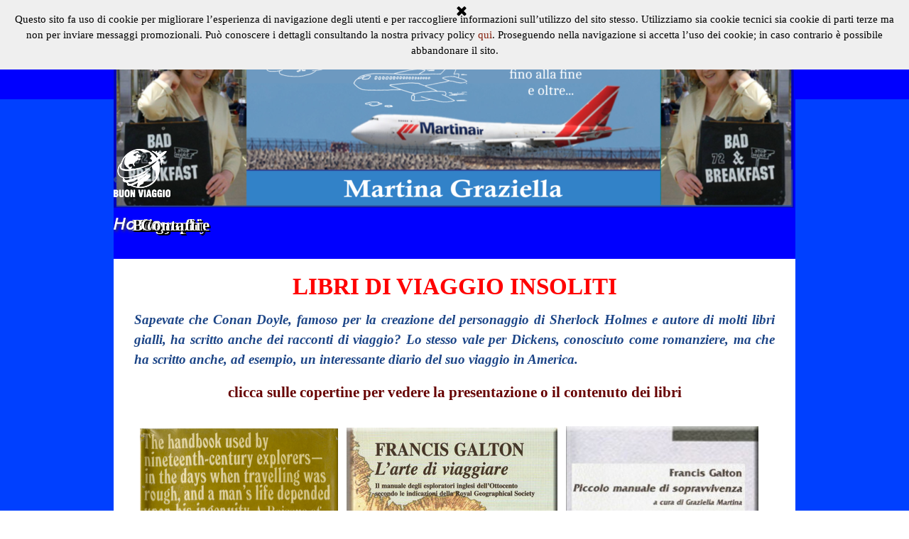

--- FILE ---
content_type: text/html
request_url: http://www.graziellamartina.com/index.html
body_size: 9543
content:
<!DOCTYPE html><!-- HTML5 -->
<html prefix="og: http://ogp.me/ns#" lang="it-IT" dir="ltr">
	<head>
		<title>Graziella Martina - In viaggio con gli scrittori</title>
		<meta charset="utf-8" />
		<!--[if IE]><meta http-equiv="ImageToolbar" content="False" /><![endif]-->
		<meta name="author" content="Graziella Martina" />
		<meta name="generator" content="Incomedia WebSite X5 Pro 2025.3.4 - www.websitex5.com" />
		<meta name="description" content="Scrittrice di viaggio ha collaborato con le case editrici inglesi Rough Guides e Chancerel. E’ autrice di guide ai luoghi insoliti e poco conosciuti di Londra e Parigi. Ha tradotto i racconti di viaggio di Conan Doyle, Dickens, Galton, Miller, Maupassant, Balzac, Mérimée, Berlioz, Verne e altri... " />
		<meta name="keywords" content="graziella martina   scrittrice   traduttrice   Samuel Johnson Parigi charme Parigi controcorrente Londra controcorrente Italy Rough Guides Sindone Torino prime ricette Claudio Magris arte di viaggiare profumi viaggi margaritas porcos piccolo manuale sopravvivenza vita errante mérimée viaggio Spagna Parigi Giava inverno africano Flora Tristan peregrinazioni pari a Perù Verne Cristoforo Colombo Richard Burton Oriente islamico viaggio Medina Mecca Henry Miller impressioni Grecia Berlioz viaggio musicale Italia Marta Gellhorn da sola con qualcuno viaggio America mister Hyde Altieri Magenes Pinerolo blues nostalgia viaggio Ernest Hemingway vita errante Italia Colette gourmandises kitchen delight  London of beaten truck  vele d&#39;epoca Sindone should sacro profano prime ricette imparo italiano editori vil razza dannata travelling service bibliografia viaggio Italia Brumotti bici Tour de France 2024 facebook " />
		<meta property="og:locale" content="it" />
		<meta property="og:type" content="website" />
		<meta property="og:url" content="https://www.graziellamartina.com/index.html" />
		<meta property="og:title" content="Home Page" />
		<meta property="og:site_name" content="Graziella Martina - In viaggio con gli scrittori" />
		<meta name="viewport" content="width=960" />
		
		<link rel="stylesheet" href="style/reset.css?2025-3-4-0" media="screen,print" />
		<link rel="stylesheet" href="style/print.css?2025-3-4-0" media="print" />
		<link rel="stylesheet" href="style/style.css?2025-3-4-0" media="screen,print" />
		<link rel="stylesheet" href="style/template.css?2025-3-4-0" media="screen" />
		<link rel="stylesheet" href="pcss/index.css?2025-3-4-0-639040727154871065" media="screen,print" />
		<script src="res/jquery.js?2025-3-4-0"></script>
		<script src="res/x5engine.js?2025-3-4-0" data-files-version="2025-3-4-0"></script>
		<script>
			window.onload = function(){ checkBrowserCompatibility('Il Browser che stai utilizzando non supporta le funzionalità richieste per visualizzare questo Sito.','Il Browser che stai utilizzando potrebbe non supportare le funzionalità richieste per visualizzare questo Sito.','[1]Aggiorna il tuo browser[/1] oppure [2]procedi ugualmente[/2].','http://outdatedbrowser.com/'); };
			x5engine.utils.currentPagePath = 'index.html';
		</script>
		
	</head>
	<body>
		<div id="imPageExtContainer">
			<div id="imPageIntContainer">
				<a class="screen-reader-only-even-focused" href="#imGoToCont" title="Salta il menu di navigazione">Vai ai contenuti</a>
				<div id="imHeaderBg"></div>
				<div id="imPage">
					<header id="imHeader">
						<h1 class="imHidden">Graziella Martina - In viaggio con gli scrittori</h1>
						<div id="imHeaderObjects"><div id="imHeader_imObjectImage_10_wrapper" class="template-object-wrapper"><div id="imHeader_imObjectImage_10"><div id="imHeader_imObjectImage_10_container"><a href="index.html" target="_blank"><img src="images/D4CF27392C1553CC7D7129DFE1A221DF.png"  width="83" height="40" />
</a></div></div></div><div id="imHeader_imObjectTitle_28_wrapper" class="template-object-wrapper"><div id="imHeader_imObjectTitle_28"><span id ="imHeader_imObjectTitle_28_text" ><a href="biography.html" target="_blank">Biography</a></span></div></div><div id="imHeader_imObjectTitle_29_wrapper" class="template-object-wrapper"><div id="imHeader_imObjectTitle_29"><span id ="imHeader_imObjectTitle_29_text" ><a href="biografia.html" target="_blank">Biografia</a></span></div></div><div id="imHeader_imObjectTitle_30_wrapper" class="template-object-wrapper"><div id="imHeader_imObjectTitle_30"><span id ="imHeader_imObjectTitle_30_text" ><a href="biographie.html" target="_blank">Biographie</a></span></div></div><div id="imHeader_imObjectImage_31_wrapper" class="template-object-wrapper"><div id="imHeader_imObjectImage_31"><div id="imHeader_imObjectImage_31_container"><a href="https://www.agiavaconhonoredebalzac.com/" target="_blank"><img src="images/Martina-Graziella---barra-home.png"  width="958" height="278" />
</a></div></div></div><div id="imHeader_imObjectTitle_32_wrapper" class="template-object-wrapper"><div id="imHeader_imObjectTitle_32"><span id ="imHeader_imObjectTitle_32_text" ><a href="contatti.html" target="_blank">Contatti</a></span></div></div><div id="imHeader_imObjectImage_33_wrapper" class="template-object-wrapper"><div id="imHeader_imObjectImage_33"><div id="imHeader_imObjectImage_33_container"><img src="images/BUON-VIAGGIO.png"  width="150" height="128" />
</div></div></div><div id="imHeader_imObjectImage_34_wrapper" class="template-object-wrapper"><div id="imHeader_imObjectImage_34"><div id="imHeader_imObjectImage_34_container"><img src="images/BUON-VIAGGIO.png"  width="150" height="128" />
</div></div></div></div>
					</header>
					<div id="imStickyBarContainer">
						<div id="imStickyBarGraphics"></div>
						<div id="imStickyBar">
							<div id="imStickyBarObjects"><div id="imStickyBar_imMenuObject_01_wrapper" class="template-object-wrapper"><!-- UNSEARCHABLE --><a id="imStickyBar_imMenuObject_01_skip_menu" href="#imStickyBar_imMenuObject_01_after_menu" class="screen-reader-only-even-focused">Salta menù</a><div id="imStickyBar_imMenuObject_01"><nav id="imStickyBar_imMenuObject_01_container"><button type="button" class="clear-button-style hamburger-button hamburger-component" aria-label="Mostra menù"><span class="hamburger-bar"></span><span class="hamburger-bar"></span><span class="hamburger-bar"></span></button><div class="hamburger-menu-background-container hamburger-component">
	<div class="hamburger-menu-background menu-mobile menu-mobile-animated hidden">
		<button type="button" class="clear-button-style hamburger-menu-close-button" aria-label="Chiudi"><span aria-hidden="true">&times;</span></button>
	</div>
</div>
<ul class="menu-mobile-animated hidden">
	<li class=" imLevel"><div class="label-wrapper"><div class="label-inner-wrapper"><span class="label">E-Book</span></div></div><ul data-original-position="open-bottom" class="open-bottom" style="opacity: 0;" >
	</ul></li></ul></nav></div><a id="imStickyBar_imMenuObject_01_after_menu" class="screen-reader-only-even-focused"></a><!-- UNSEARCHABLE END --><script>
var imStickyBar_imMenuObject_01_settings = {
	'menuId': 'imStickyBar_imMenuObject_01',
	'responsiveMenuEffect': 'slide',
	'responsiveMenuLevelOpenEvent': 'mouseover',
	'animationDuration': 1000,
}
x5engine.boot.push(function(){x5engine.initMenu(imStickyBar_imMenuObject_01_settings)});
$(function () {
    $('#imStickyBar_imMenuObject_01_container ul li').not('.imMnMnSeparator').each(function () {
        $(this).on('mouseenter', function (evt) {
            if (!evt.originalEvent) {
                evt.stopImmediatePropagation();
                evt.preventDefault();
                return;
            }
        });
    });
});
$(function () {$('#imStickyBar_imMenuObject_01_container ul li').not('.imMnMnSeparator').each(function () {    var $this = $(this), timeout = 0;    $this.on('mouseenter', function () {        if($(this).parents('#imStickyBar_imMenuObject_01_container-menu-opened').length > 0) return;         clearTimeout(timeout);        setTimeout(function () { $this.children('ul, .multiple-column').stop(false, false).fadeIn(); }, 250);    }).on('mouseleave', function () {        if($(this).parents('#imStickyBar_imMenuObject_01_container-menu-opened').length > 0) return;         timeout = setTimeout(function () { $this.children('ul, .multiple-column').stop(false, false).fadeOut(); }, 250);    });});});

</script>
</div></div>
						</div>
					</div>
					<div id="imSideBar">
						<div id="imSideBarObjects"></div>
					</div>
					<div id="imContentGraphics"></div>
					<main id="imContent">
						<a id="imGoToCont"></a>
						<div id="imPageRow_1" class="imPageRow">
						
						</div>
						<div id="imCell_138" class=""> <div id="imCellStyleGraphics_138" ></div><div id="imCellStyleBorders_138"></div><div id="imTextObject_138">
							<div data-index="0"  class="text-tab-content grid-prop current-tab "  id="imTextObject_138_tab0" style="opacity: 1; " role="tabpanel" tabindex="0">
								<div class="text-inner">
									<div data-line-height="2" class="lh2 imTACenter"><span style="font-weight: 700;"><span class="fs25lh2 cf1">LIBRI DI VIAGGIO INSOLITI</span></span><br></div><div class="imTACenter"><div data-line-height="1.5" class="lh1-5 imTAJustify"><span class="fs14lh1-5 cf2 ff1"><b><i>Sapevate che Conan Doyle, famoso per la creazione del personaggio di Sherlock Holmes e autore di molti libri gialli, ha scritto anche dei racconti di viaggio? Lo stesso vale per Dickens, conosciuto come romanziere, ma che ha scritto anche, ad esempio, un interessante diario del suo viaggio in America.</i></b></span></div></div>
								</div>
							</div>
						
						</div>
						</div><div id="imCell_151" class=""> <div id="imCellStyleGraphics_151" ></div><div id="imCellStyleBorders_151"></div><div id="imTextObject_151">
							<div data-index="0"  class="text-tab-content grid-prop current-tab "  id="imTextObject_151_tab0" style="opacity: 1; " role="tabpanel" tabindex="0">
								<div class="text-inner">
									<div class="imTACenter"><b class="fs16lh1-5 cf1 ff1">clicca sulle copertine per vedere la presentazione o il contenuto dei libri</b><br></div><div class="imTACenter"><b class="fs16lh1-5 cf1 ff1"><br></b></div><div class="imTACenter"><span class="fs11lh1-5"> </span></div><div><div class="imTACenter"><span class="fs11lh1-5"> </span><span class="fs11lh1-5"><a href="files/Art-of-Travel---pagine-affiancate_v823ppdi.pdf" target="_blank" class="imCssLink inline-block"><img class="image-4" src="images/Art-of-Travel.png"  width="279" height="414" /></a></span><span class="fs11lh1-5"> &nbsp;&nbsp;</span><span class="fs11lh1-5"><a href="https://www.graziellamartina.com/l-arte-di-viaggiare.html" target="_blank" class="imCssLink inline-block"><img class="image-0" src="images/Arte-di-viaggiare_k6ra861k.jpg"  width="297" height="415" /></a></span><span class="fs11lh1-5"> &nbsp;&nbsp;</span><span class="fs11lh1-5"><a href="https://www.graziellamartina.com/piccolo-manuale-di-sopravvivenza.html" target="_blank" class="imCssLink inline-block"><img class="image-1" src="images/piccolo-manuale_waxkbhb2.jpg"  width="271" height="417" /></a></span><span class="fs11lh1-5"> &nbsp;&nbsp;&nbsp;</span></div><div class="imTACenter"><br></div><div class="imTACenter"> &nbsp;&nbsp;<a href="il-nostro-inverno-africano.html" target="_blank" class="imCssLink inline-block"><img class="image-12" src="images/Conan-Doyle-2_9pw5ko1t.png"  width="280" height="430" /></a><span class="fs11lh1-5"> &nbsp;&nbsp;</span><a href="viaggio-a-medina-e-a-la-mecca.html" target="_blank" class="imCssLink inline-block"><img class="image-17" src="images/medina-e-a-la-mecca_6lc0x9lk.jpg"  width="264" height="430" /></a><span class="fs11lh1-5"> </span><span class="fs11lh1-5"> </span><span class="fs11lh1-5"><a href="l-oriente-islamico.html" target="_blank" class="imCssLink inline-block"><img class="image-15" src="images/oriente-islamico_c05zlhc8.jpg"  width="303" height="430" /></a></span><span class="fs11lh1-5"> &nbsp;&nbsp;&nbsp;&nbsp;&nbsp;&nbsp;&nbsp;&nbsp;&nbsp;&nbsp;&nbsp;&nbsp;&nbsp;&nbsp;&nbsp;&nbsp;&nbsp;&nbsp;&nbsp;&nbsp;&nbsp;&nbsp;&nbsp;&nbsp;&nbsp;&nbsp;&nbsp;&nbsp;&nbsp;&nbsp;&nbsp;&nbsp;&nbsp;&nbsp;&nbsp;&nbsp;&nbsp;&nbsp;&nbsp;&nbsp;&nbsp;&nbsp;&nbsp;&nbsp;&nbsp;&nbsp;&nbsp;&nbsp;&nbsp;&nbsp;&nbsp;&nbsp;&nbsp;&nbsp;&nbsp;&nbsp;&nbsp;&nbsp;&nbsp;&nbsp;&nbsp;&nbsp;&nbsp;&nbsp;&nbsp;&nbsp;&nbsp;&nbsp;</span></div><div class="imTACenter"><br></div><div class="imTACenter"> &nbsp;&nbsp;<a href="https://www.graziellamartina.com/i-profumi-dei-viaggi.html" target="_blank" class="imCssLink inline-block"><img class="image-5" src="images/i-profumi-dei-viaggi_z1yh8o07.jpg"  width="289" height="412" /></a> &nbsp;&nbsp;<a href="https://www.graziellamartina.com/prime-impressioni-della-grecia.html" target="_blank" class="imCssLink inline-block"><img class="image-6" src="images/grecia_6tpaogbk.jpg"  width="265" height="408" /></a> &nbsp;&nbsp;<a href="https://www.graziellamartina.com/viaggio-da-parigi-a-giava.html" target="_blank" class="imCssLink inline-block"><img class="image-7" src="images/da-parigi-a-giava_ra96okf2.jpg"  width="287" height="407" /></a><br></div><div class="imTACenter"><br></div><div class="imTACenter"> &nbsp;&nbsp;<a href="https://www.graziellamartina.com/la-vita-errante.html" target="_blank" class="imCssLink inline-block"><img class="image-8" src="images/la-vita-errante_sn8bcbhk.jpg"  width="266" height="424" /></a> &nbsp;&nbsp;<a href="https://www.graziellamartina.com/cristoforo-colombo.html" target="_blank" class="imCssLink inline-block"><img class="image-9" src="images/colombo_yai72x8c.jpg"  width="276" height="423" /></a> &nbsp;&nbsp;<a href="https://www.graziellamartina.com/di-viaggi-e-di-mare.html" target="_blank" class="imCssLink inline-block"><img class="image-10" src="images/di-viaggi-e-di-mare_2aab57lv.jpg"  width="302" height="423" /></a><br></div><div class="imTACenter"><br></div><div class="imTACenter"> &nbsp;&nbsp;&nbsp;<a href="https://www.graziellamartina.com/viaggio-in-spagna.html" target="_blank" class="imCssLink inline-block"><img class="image-11" src="images/viaggio-in-spagna_hw9t05cp.jpg"  width="290" height="450" /></a> &nbsp;&nbsp;<a href="files/Devana-presenta-Flora-Tristan-audiolettura-di-Peregrinazioni-di-una-paria.mp4" onclick="return x5engine.imShowBox({ media:[{type: 'video', url: 'files/Devana-presenta-Flora-Tristan-audiolettura-di-Peregrinazioni-di-una-paria.mp4', width: 1920, height: 1080, description: ''}]}, 0, this);" class="imCssLink inline-block"><img class="image-3" src="images/Video-Flora-Tristan-home-GM.png"  width="276" height="450" /></a><span class="fs11lh1-5"> &nbsp;&nbsp;</span><span class="fs11lh1-5"> </span><a href="peregrinazioni-di-una-paria.html" target="_blank" class="imCssLink inline-block"><img class="image-14" src="images/peregrinazioni_k273ke5k.jpg"  width="278" height="450" /></a><span class="fs11lh1-5"> </span><span class="fs11lh1-5"> </span><span class="fs11lh1-5"> </span></div><div class="imTACenter"><br></div><div class="imTACenter"> &nbsp;<a href="viaggio-musicale-in-italia.html" target="_blank" class="imCssLink inline-block"><img class="image-13" src="images/viaggio-musicale_1bqkxqfy.jpg"  width="300" height="425" /></a> &nbsp;&nbsp;&nbsp;<a href="files/Berlioz,-symphonie-fantastique-2nd-mov-A-Bal.mp4" onclick="return x5engine.imShowBox({ media:[{type: 'video', url: 'files/Berlioz,-symphonie-fantastique-2nd-mov-A-Bal.mp4', width: 1920, height: 1080, description: ''}]}, 0, this);" class="imCssLink inline-block"><img class="image-16" src="images/Copertina-video-Symphonie-Fantastique.png"  width="244" height="425" /></a> &nbsp;&nbsp;&nbsp;<a href="in-viaggio-da-sola-e-con-qualcuno.html" target="_blank" class="imCssLink inline-block"><img class="image-18" src="images/Martha-Gellhorn-per-sito-GM_2ggxuy91.png"  width="300" height="425" /></a><br></div><div class="imTACenter"><br></div></div><div class="imTACenter"><img class="image-2" src="images/Banda-rossa-home_b4cdy4ht.png"  width="899" height="9" /><br></div>
								</div>
							</div>
						
						</div>
						</div><div id="imCell_115" class=""> <div id="imCellStyleGraphics_115" ></div><div id="imCellStyleBorders_115"></div><div id="imTextObject_115">
							<div data-index="0"  class="text-tab-content grid-prop current-tab "  id="imTextObject_115_tab0" style="opacity: 1; " role="tabpanel" tabindex="0">
								<div class="text-inner">
									<div class="imTAJustify"><b><span class="cf1"><i><span class="ff1"><span class="fs22lh1-5">"Una passeggiata a Parigi darà una lezione di storia, di bellezza e di vita" &nbsp;&nbsp;&nbsp;&nbsp;&nbsp;&nbsp;&nbsp;&nbsp;&nbsp;&nbsp;&nbsp;&nbsp;&nbsp;&nbsp;</span><span class="fs16lh1-5"> </span></span></i></span></b><span class="fs16lh1-5 ff1"><b><span class="cf1">(Thomas Jefferson</span><span class="cf1">)</span></b></span></div><div class="imTAJustify"><span class="fs16lh1-5 ff1"><b><span class="cf1"><br></span></b></span></div><div class="imTACenter"> &nbsp;<a href="londra-controcorrente.html" target="_blank" class="imCssLink inline-block"><img class="image-1" src="images/Londra-controcorrente_ap3b7k4n.jpg"  width="301" height="490" /></a> &nbsp;&nbsp;<a href="parigi-controcorrente.html" target="_blank" class="imCssLink inline-block"><img class="image-2" src="images/Parigi-controcorrente.jpg"  width="272" height="490" /></a> &nbsp;&nbsp;<a href="londra-insolita-e-curiosa.html" target="_blank" class="imCssLink inline-block"><img class="image-3" src="images/Londra-insolita-e-curiosa-2_whcceraz.jpg"  width="268" height="490" /></a><span class="fs16lh1-5 ff1"><b><span class="cf1"><br></span></b></span></div>
								</div>
							</div>
						
						</div>
						</div><div id="imCell_116" class=""> <div id="imCellStyleGraphics_116" ></div><div id="imCellStyleBorders_116"></div><div id="imTextObject_116">
							<div data-index="0"  class="text-tab-content grid-prop current-tab "  id="imTextObject_116_tab0" style="opacity: 1; " role="tabpanel" tabindex="0">
								<div class="text-inner">
									<div class="imTAJustify"><span class="cf1"><span class="fs22lh1-5 ff1"><b><i>Quando un uomo è stanco di Londra è stanco della vita; a Londra c’è tutto ciò che questa vita possa offrire.</i> </b> &nbsp;&nbsp;</span><span class="fs16lh1-5 ff2"> &nbsp;&nbsp;&nbsp;&nbsp;&nbsp;&nbsp;&nbsp;&nbsp;&nbsp;&nbsp;&nbsp;&nbsp;&nbsp;&nbsp;&nbsp;&nbsp;&nbsp;&nbsp;&nbsp;</span><span class="fs16lh1-5 ff1"> &nbsp;&nbsp;&nbsp;&nbsp;&nbsp;&nbsp;&nbsp;&nbsp;&nbsp;&nbsp;&nbsp;&nbsp;&nbsp;&nbsp;&nbsp;&nbsp;&nbsp;&nbsp;&nbsp;&nbsp;&nbsp;&nbsp;&nbsp;&nbsp;&nbsp;&nbsp;&nbsp;&nbsp;&nbsp;&nbsp;&nbsp;&nbsp;&nbsp;&nbsp;&nbsp;&nbsp;&nbsp;&nbsp;&nbsp;&nbsp;&nbsp;&nbsp;&nbsp;&nbsp;&nbsp;&nbsp;<i>(Samuel Johnson)</i></span></span></div>
								</div>
							</div>
						
						</div>
						</div><div id="imCell_1" class=""> <div id="imCellStyleGraphics_1" ></div><div id="imCellStyleBorders_1"></div><div id="imTextObject_01">
							<div data-index="0"  class="text-tab-content grid-prop current-tab "  id="imTextObject_01_tab0" style="opacity: 1; " role="tabpanel" tabindex="0">
								<div class="text-inner">
									<div class="imTACenter"><br></div><div class="imTACenter"><img class="image-0" src="images/Banda-rossa-home_3vxxvv1v.png"  width="927" height="9" /><br></div><div class="imTACenter"><br></div><div class="imTACenter"><span class="fs18lh1-5 cf1 ff1"><b>Dalle guide culturali di due grandi capitali europee a quelle</b></span></div><div class="imTACenter"><span class="fs18lh1-5 cf1 ff1"><b>sull'Italia alle pagine letterarie della golosa Colette...</b></span><br></div><div class="imTACenter"><br></div><div class="imTACenter"><span class="fs11lh1-5"> &nbsp;&nbsp;</span><span class="fs11lh1-5"><a href="parigi-citta-europea-di-charme.html" target="_blank" class="imCssLink inline-block"><img class="image-7" src="images/Parigi-citta-di-charme.jpg"  width="207" height="360" /></a></span><span class="fs11lh1-5"> &nbsp;&nbsp;&nbsp;&nbsp;&nbsp;&nbsp;</span><span class="fs11lh1-5"> </span><a href="italy.html" target="_blank" class="imCssLink inline-block"><img class="image-4" src="images/Italy.png"  width="226" height="360" /></a><span class="fs11lh1-5"> &nbsp;&nbsp;&nbsp;&nbsp;&nbsp;&nbsp;</span><a href="in-italia.html" target="_blank" class="imCssLink inline-block"><img class="image-9" src="images/In-Italia.png"  width="284" height="360" /></a><span class="fs11lh1-5"> </span></div><div class="imTACenter"><br></div><div class="imTACenter"><br></div><div class="imTACenter"><a href="http://www.coletteunevierempliedegourmandises.com" target="_blank" class="imCssLink inline-block"><img class="image-3" src="images/Une-vie-remplie-per-home-GM.png"  width="232" height="369" /></a><span class="fs11lh1-5"> &nbsp;</span><span class="fs11lh1-5"> &nbsp;&nbsp;&nbsp;&nbsp;&nbsp;</span><span class="fs11lh1-5"><a href="il-mio-apprendistato-in-cucina.html" target="_blank" class="imCssLink inline-block"><img class="image-6" src="images/Il-mio-apprendistato.png"  width="249" height="370" /></a></span> &nbsp;&nbsp;&nbsp;&nbsp;&nbsp;&nbsp;<a href="https://www.coletteskitchendelights.com/" target="_blank" class="imCssLink inline-block"><img class="image-5" src="images/Colettes-kitchen-per-home-GM.png"  width="233" height="370" /></a></div><div class="imTALeft"> &nbsp;&nbsp;&nbsp;&nbsp;&nbsp;&nbsp;&nbsp;&nbsp;</div><div class="imTACenter"><br></div><div class="imTACenter"> &nbsp;<img class="image-2" src="images/Logo-GM-sito.png"  width="277" height="114" /> &nbsp;&nbsp;&nbsp;&nbsp;&nbsp;&nbsp;&nbsp;&nbsp;<span class="fs11lh1-5"> </span><img class="image-31" src="images/Banner-per-i-bambini.png"  width="266" height="60" /> &nbsp;&nbsp;&nbsp;&nbsp;&nbsp;&nbsp;&nbsp;&nbsp;<img class="image-22" src="images/Logo-GM-sito_fgdelnez.png"  width="265" height="109" /></div><div class="imTACenter"><br></div><div class="imTACenter"><br></div><div class="imTACenter"><img class="image-27" src="images/Mirtilli.jpg"  width="245" height="250" /> &nbsp;&nbsp;&nbsp;&nbsp;&nbsp;&nbsp;&nbsp;&nbsp;<a href="le-mie-prime-ricette.html" target="_blank" class="imCssLink inline-block"><img class="image-8" src="images/Le-mie-prime-ricette.jpg"  width="305" height="323" /></a> &nbsp;&nbsp;&nbsp;&nbsp;&nbsp;&nbsp;&nbsp;&nbsp;<img class="image-28" src="images/Mirtilli_khceww7h.jpg"  width="225" height="250" /></div><div class="imTACenter"><br></div>
								</div>
							</div>
						
						</div>
						</div><div id="imCell_76" class=""> <div id="imCellStyleGraphics_76" ></div><div id="imCellStyleBorders_76"></div><div id="imTextObject_76">
							<div data-index="0"  class="text-tab-content grid-prop current-tab "  id="imTextObject_76_tab0" style="opacity: 1; " role="tabpanel" tabindex="0">
								<div class="text-inner">
									<div class="imTACenter"><span class="fs18lh1-5"><b>Raccolta E-book scaricabili - Graziella Martina</b></span></div>
								</div>
							</div>
						
						</div>
						</div><div id="imCell_164" class=""> <div id="imCellStyleGraphics_164" ></div><div id="imCellStyleBorders_164"></div><div id="imObjectImage_164"><div id="imObjectImage_164_container"><a href="https://www.coletteunavitadagolosa.com/" target="_blank"><img src="images/Colette-in-italiano.png"  width="277" height="334" />
						</a></div></div></div><div id="imCell_165" class=""> <div id="imCellStyleGraphics_165" ></div><div id="imCellStyleBorders_165"></div><div id="imObjectImage_165"><div id="imObjectImage_165_container"><a href="colette-francese.html" target="_blank"><img src="images/Colette-in-francese.png"  width="276" height="333" />
						</a></div></div></div><div id="imCell_166" class=""> <div id="imCellStyleGraphics_166" ></div><div id="imCellStyleBorders_166"></div><div id="imObjectImage_166"><div id="imObjectImage_166_container"><a href="https://www.coletteskitchendelights.com/" target="_blank"><img src="images/Colette-in-inglese.png"  width="276" height="333" />
						</a></div></div></div><div id="imCell_167" class=""> <div id="imCellStyleGraphics_167" ></div><div id="imCellStyleBorders_167"></div><div id="imObjectImage_167"><div id="imObjectImage_167_container"><a href="parigi-controcorrente-2.html" target="_blank"><img src="images/Parigi-controcorrente_synr9shz.png"  width="277" height="335" />
						</a></div></div></div><div id="imCell_168" class=""> <div id="imCellStyleGraphics_168" ></div><div id="imCellStyleBorders_168"></div><div id="imObjectImage_168"><div id="imObjectImage_168_container"><a href="parigi-luoghi-insoliti-e-curiosi---charme.html" target="_blank"><img src="images/Parigi-insolita-e-curiosa.png"  width="276" height="335" />
						</a></div></div></div><div id="imCell_169" class=""> <div id="imCellStyleGraphics_169" ></div><div id="imCellStyleBorders_169"></div><div id="imObjectImage_169"><div id="imObjectImage_169_container"><a href="paris-hors-des-sentiers-battus.html" target="_blank"><img src="images/Paris.png"  width="276" height="334" />
						</a></div></div></div><div id="imCell_170" class=""> <div id="imCellStyleGraphics_170" ></div><div id="imCellStyleBorders_170"></div><div id="imObjectImage_170"><div id="imObjectImage_170_container"><a href="londra-controcorrente-2.html" target="_blank"><img src="images/Londra-controcorrente-copertina-ebook.png"  width="277" height="335" />
						</a></div></div></div><div id="imCell_171" class=""> <div id="imCellStyleGraphics_171" ></div><div id="imCellStyleBorders_171"></div><div id="imObjectImage_171"><div id="imObjectImage_171_container"><a href="london-.html" target="_blank"><img src="images/London-copertina-ebook.png"  width="276" height="334" />
						</a></div></div></div><div id="imCell_172" class=""> <div id="imCellStyleGraphics_172" ></div><div id="imCellStyleBorders_172"></div><div id="imObjectImage_172"><div id="imObjectImage_172_container"><a href="londra-inesplorata.html" target="_blank"><img src="images/Londra-inesplorata_uhv0a8ei.png"  width="276" height="333" />
						</a></div></div></div><div id="imCell_173" class=""> <div id="imCellStyleGraphics_173" ></div><div id="imCellStyleBorders_173"></div><div id="imObjectImage_173"><div id="imObjectImage_173_container"><a href="galton---l-arte-di-viaggiare.html" target="_blank"><img src="images/L-Arte-di-viaggiare-copertina-ebook.png"  width="277" height="335" />
						</a></div></div></div><div id="imCell_174" class=""> <div id="imCellStyleGraphics_174" ></div><div id="imCellStyleBorders_174"></div><div id="imObjectImage_174"><div id="imObjectImage_174_container"><a href="galton---viaggiare-e-sopravvivere.html" target="_blank"><img src="images/Viaggiare-e-sopravvivere_8tcwjxk2.png"  width="276" height="333" />
						</a></div></div></div><div id="imCell_175" class=""> <div id="imCellStyleGraphics_175" ></div><div id="imCellStyleBorders_175"></div><div id="imObjectImage_175"><div id="imObjectImage_175_container"><a href="flora-tristan---peregrinazioni-di-una-paria.html" target="_blank"><img src="images/Flora-Tristan-copertina-2-ebook.png"  width="276" height="333" />
						</a></div></div></div><div id="imCell_176" class=""> <div id="imCellStyleGraphics_176" ></div><div id="imCellStyleBorders_176"></div><div id="imObjectImage_176"><div id="imObjectImage_176_container"><a href="verne-italiano.html" target="_blank"><img src="images/Cristoforo-Colombo-copertina-ebook.png"  width="277" height="335" />
						</a></div></div></div><div id="imCell_177" class=""> <div id="imCellStyleGraphics_177" ></div><div id="imCellStyleBorders_177"></div><div id="imObjectImage_177"><div id="imObjectImage_177_container"><a href="guy-de-maupassant---la-vita-errante.html" target="_blank"><img src="images/Maupassant-copertina-ebook.png"  width="276" height="334" />
						</a></div></div></div><div id="imCell_178" class=""> <div id="imCellStyleGraphics_178" ></div><div id="imCellStyleBorders_178"></div><div id="imObjectImage_178"><div id="imObjectImage_178_container"><a href="verne-francese.html" onclick="return x5engine.utils.location('verne-francese.html', null, false)"><img src="images/Christophe-Colomb-copertina-ebook.png"  width="276" height="333" />
						</a></div></div></div><div id="imCell_179" class=""> <div id="imCellStyleGraphics_179" ></div><div id="imCellStyleBorders_179"></div><div id="imObjectImage_179"><div id="imObjectImage_179_container"><a href="conan-doyle---il-nostro-inverno-africano.html" target="_blank"><img src="images/Conan-Doyle-copertina-ebook.png"  width="277" height="335" />
						</a></div></div></div><div id="imCell_180" class=""> <div id="imCellStyleGraphics_180" ></div><div id="imCellStyleBorders_180"></div><div id="imObjectImage_180"><div id="imObjectImage_180_container"><a href="henry-miller---le-prime-impressioni-della-grecia.html" target="_blank"><img src="images/Miller-copertina-ebook.png"  width="276" height="333" />
						</a></div></div></div><div id="imCell_181" class=""> <div id="imCellStyleGraphics_181" ></div><div id="imCellStyleBorders_181"></div><div id="imObjectImage_181"><div id="imObjectImage_181_container"><a href="dickens---in-america.html" target="_blank"><img src="images/Dickens-copertina-ebook.png"  width="276" height="334" />
						</a></div></div></div><div id="imCell_182" class=""> <div id="imCellStyleGraphics_182" ></div><div id="imCellStyleBorders_182"></div><div id="imObjectImage_182"><div id="imObjectImage_182_container"><a href="burton---viaggio-a-medina-e-a-la-mecca-1.html" target="_blank"><img src="images/Burton-Mecca-copertina-ebook.png"  width="277" height="335" />
						</a></div></div></div><div id="imCell_183" class=""> <div id="imCellStyleGraphics_183" ></div><div id="imCellStyleBorders_183"></div><div id="imObjectImage_183"><div id="imObjectImage_183_container"><a href="burton---oriente-isalmico.html" target="_blank"><img src="images/Burton-Mille-e-una-notte-copertina-ebook.png"  width="276" height="333" />
						</a></div></div></div><div id="imCell_184" class=""> <div id="imCellStyleGraphics_184" ></div><div id="imCellStyleBorders_184"></div><div id="imObjectImage_184"><div id="imObjectImage_184_container"><a href="viaggio-da-parigi-a-giava.html" target="_blank"><img src="images/Balzac-copertina-ebook.png"  width="276" height="333" />
						</a></div></div></div><div id="imCell_185" class=""> <div id="imCellStyleGraphics_185" ></div><div id="imCellStyleBorders_185"></div><div id="imObjectImage_185"><div id="imObjectImage_185_container"><a href="sindone-italiano.html" target="_blank"><img src="images/La-Sindone-copertina-ebook.png"  width="277" height="334" />
						</a></div></div></div><div id="imCell_186" class=""> <div id="imCellStyleGraphics_186" ></div><div id="imCellStyleBorders_186"></div><div id="imObjectImage_186"><div id="imObjectImage_186_container"><a href="servas.html" target="_blank"><img src="images/Servas-copertina-ebook.png"  width="276" height="333" />
						</a></div></div></div><div id="imCell_187" class=""> <div id="imCellStyleGraphics_187" ></div><div id="imCellStyleBorders_187"></div><div id="imObjectImage_187"><div id="imObjectImage_187_container"><a href="sindone-inglese.html" target="_blank"><img src="images/The-Turin-Shroud-copertina-ebook.png"  width="276" height="333" />
						</a></div></div></div><div id="imCell_188" class=""> <div id="imCellStyleGraphics_188" ></div><div id="imCellStyleBorders_188"></div><div id="imObjectImage_188"><div id="imObjectImage_188_container"><a href="berlioz---viaggio-musicale.html" target="_blank"><img src="images/Berlioz-copertina-ebook.png"  width="277" height="335" />
						</a></div></div></div><div id="imCell_189" class=""> <div id="imCellStyleGraphics_189" ></div><div id="imCellStyleBorders_189"></div><div id="imObjectImage_189"><div id="imObjectImage_189_container"><a href="merimee---viaggio-in-spagna.html" target="_blank"><img src="images/Prosper-Merimee-copertina-ebook.png"  width="276" height="334" />
						</a></div></div></div><div id="imCell_190" class=""> <div id="imCellStyleGraphics_190" ></div><div id="imCellStyleBorders_190"></div><div id="imObjectImage_190"><div id="imObjectImage_190_container"><a href="kipling---il-profumo-dei-viaggi.html" target="_blank"><img src="images/Kipling-copertina-ebook.png"  width="276" height="333" />
						</a></div></div></div><div id="imCell_70" class=""> <div id="imCellStyleGraphics_70" ></div><div id="imCellStyleBorders_70"></div><div id="imObjectImage_70"><div id="imObjectImage_70_container"><a href="valigie.html" target="_blank"><img src="images/Metti-un-libro-in-valigia-e-parti.png"  width="435" height="97" />
						</a></div></div></div><div id="imCell_71" class=""> <div id="imCellStyleGraphics_71" ></div><div id="imCellStyleBorders_71"></div><div id="imObjectImage_71"><div id="imObjectImage_71_container"><a href="elenco-pulsanti-biblioteche.html" target="_blank"><img src="images/Alcune-biblioteche.png"  width="434" height="97" />
						</a></div></div></div><div id="imPageRow_2" class="imPageRow">
						
						</div>
						<div id="imCell_105" class=""> <div id="imCellStyleGraphics_105" ></div><div id="imCellStyleBorders_105"></div><div id="imObjectImage_105"><div id="imObjectImage_105_container"><img src="images/GM-logo-2_hbkq6crl.png"  width="129" height="53" />
						</div></div></div><div id="imCell_86" class=""> <div id="imCellStyleGraphics_86" ></div><div id="imCellStyleBorders_86"></div><div id="imObjectImage_86"><div id="imObjectImage_86_container"><img src="images/Martina-Air.jpg"  width="592" height="195" />
						</div></div></div><div id="imCell_104" class=""> <div id="imCellStyleGraphics_104" ></div><div id="imCellStyleBorders_104"></div><div id="imObjectImage_104"><div id="imObjectImage_104_container"><img src="images/GM-logo-2_mae7y0l2.png"  width="128" height="53" />
						</div></div></div><div id="imPageRow_3" class="imPageRow">
						
						</div>
						<div id="imCell_69" class=""> <div id="imCellStyleGraphics_69" ></div><div id="imCellStyleBorders_69"></div><div id="imObjectImage_69"><div id="imObjectImage_69_container"><img src="images/Banner-in-viaggio-con-gli-scrittori.png"  width="751" height="70" />
						</div></div></div><div id="imPageRow_4" class="imPageRow">
						
						</div>
						<div id="imPageRow_5" class="imPageRow">
						
						</div>
						<div id="imCell_48" class=""> <div id="imCellStyleGraphics_48" ></div><div id="imCellStyleBorders_48"></div><div id="imObjectImage_48"><div id="imObjectImage_48_container"><a href="http://www.coletteunavitadagolosa.com" target="_blank"><img src="images/coletteunavitada-golosa-banner.png"  width="305" height="129" />
						</a></div></div></div><div id="imCell_49" class=""> <div id="imCellStyleGraphics_49" ></div><div id="imCellStyleBorders_49"></div><div id="imObjectImage_49"><div id="imObjectImage_49_container"><a href="http://www.coletteunevierempliedegourmandises.com" target="_blank"><img src="images/Coletteunevierempliedegourmandises.png"  width="304" height="129" />
						</a></div></div></div><div id="imCell_30" class=""> <div id="imCellStyleGraphics_30" ></div><div id="imCellStyleBorders_30"></div><div id="imObjectImage_30"><div id="imObjectImage_30_container"><a href="http://www.coletteskitchendelights.com" target="_blank"><img src="images/Coletteskitchendelights.png"  width="304" height="129" />
						</a></div></div></div><div id="imPageRow_6" class="imPageRow">
						
						</div>
						<div id="imCell_198" class=""> <div id="imCellStyleGraphics_198" ></div><div id="imCellStyleBorders_198"></div><div id="imObjectImage_198"><div id="imObjectImage_198_container"><a href="https://www.colettecointreaueioallefoliesbergere.com/" target="_blank"><img src="images/Gourmand.png"  width="305" height="131" />
						</a></div></div></div><div id="imCell_31" class=""> <div id="imCellStyleGraphics_31" ></div><div id="imCellStyleBorders_31"></div><div id="imObjectImage_31"><div id="imObjectImage_31_container"><a href="http://www.lemieprimericette.com" target="_blank"><img src="images/4.png"  width="304" height="126" />
						</a></div></div></div><div id="imCell_44" class=""> <div id="imCellStyleGraphics_44" ></div><div id="imCellStyleBorders_44"></div><div id="imObjectImage_44"><div id="imObjectImage_44_container"><a href="https://www.martinagraziellascrittricetraduttrice.com/" target="_blank"><img src="images/Martina-Graziella.png"  width="304" height="125" />
						</a></div></div></div><div id="imPageRow_7" class="imPageRow">
						
						</div>
						<div id="imCell_123" class=""> <div id="imCellStyleGraphics_123" ></div><div id="imCellStyleBorders_123"></div><div id="imObjectImage_123"><div id="imObjectImage_123_container"><a href="https://www.parishorsdessentiersbattus.com/" target="_blank"><img src="images/parishorsdessentiersbattus.png"  width="305" height="130" />
						</a></div></div></div><div id="imCell_29" class=""> <div id="imCellStyleGraphics_29" ></div><div id="imCellStyleBorders_29"></div><div id="imObjectImage_29"><div id="imObjectImage_29_container"><a href="http://www.parigiluoghiinsolitiecuriosi.com" target="_blank"><img src="images/Parigi-luoghi-insoliti-e-curiosi.png"  width="304" height="130" />
						</a></div></div></div><div id="imCell_17" class=""> <div id="imCellStyleGraphics_17" ></div><div id="imCellStyleBorders_17"></div><div id="imObjectImage_17"><div id="imObjectImage_17_container"><a href="http://www.parigicontrocorrente.com/" target="_blank"><img src="images/Parigi-controcorrente-banner_1af57pms.png"  width="304" height="130" />
						</a></div></div></div><div id="imPageRow_8" class="imPageRow">
						
						</div>
						<div id="imCell_56" class=""> <div id="imCellStyleGraphics_56" ></div><div id="imCellStyleBorders_56"></div><div id="imObjectImage_56"><div id="imObjectImage_56_container"><a href="http://www.londracontrocorrente.com" target="_blank"><img src="images/Londra-controcorrente_0zi2zlwm.png"  width="305" height="127" />
						</a></div></div></div><div id="imCell_159" class=""> <div id="imCellStyleGraphics_159" ></div><div id="imCellStyleBorders_159"></div><div id="imObjectImage_159"><div id="imObjectImage_159_container"><a href="http://www.londrainesplorata.com" target="_blank"><img src="images/Londra-inesplorata.png"  width="304" height="129" />
						</a></div></div></div><div id="imCell_50" class=""> <div id="imCellStyleGraphics_50" ></div><div id="imCellStyleBorders_50"></div><div id="imObjectImage_50"><div id="imObjectImage_50_container"><a href="http://www.londonoffthebeatentrack.com" target="_blank"><img src="images/Londonoffthebeatentrack.png"  width="304" height="125" />
						</a></div></div></div><div id="imPageRow_9" class="imPageRow">
						
						</div>
						<div id="imCell_47" class=""> <div id="imCellStyleGraphics_47" ></div><div id="imCellStyleBorders_47"></div><div id="imObjectImage_47"><div id="imObjectImage_47_container"><a href="files/L-arte-di-viaggiare-con-copertina-e-indice---pagine-affiancate-4.pdf" target="_blank"><img src="images/15-arte-di-viaggiare.png"  width="305" height="127" />
						</a></div></div></div><div id="imCell_68" class=""> <div id="imCellStyleGraphics_68" ></div><div id="imCellStyleBorders_68"></div><div id="imObjectImage_68"><div id="imObjectImage_68_container"><a href="https://www.viaggiareesopravvivere.com" target="_blank"><img src="images/Viaggiare-e-sopravvivere.png"  width="304" height="126" />
						</a></div></div></div><div id="imCell_60" class=""> <div id="imCellStyleGraphics_60" ></div><div id="imCellStyleBorders_60"></div><div id="imObjectImage_60"><div id="imObjectImage_60_container"><a href="http://www.inperuconfloratristan.com" target="_blank"><img src="images/Miniatura-Flora-per-siti-home-GM.png"  width="304" height="127" />
						</a></div></div></div><div id="imPageRow_10" class="imPageRow">
						
						</div>
						<div id="imCell_32" class=""> <div id="imCellStyleGraphics_32" ></div><div id="imCellStyleBorders_32"></div><div id="imObjectImage_32"><div id="imObjectImage_32_container"><a href="http://www.lavventuradicristoforocolombo.com" target="_blank"><img src="images/Jules-Verne.png"  width="305" height="126" />
						</a></div></div></div><div id="imCell_57" class=""> <div id="imCellStyleGraphics_57" ></div><div id="imCellStyleBorders_57"></div><div id="imObjectImage_57"><div id="imObjectImage_57_container"><a href="http://www.incrocieraconmaupassant.com/" target="_blank"><img src="images/Maupassant_i8riop59.png"  width="304" height="127" />
						</a></div></div></div><div id="imCell_33" class=""> <div id="imCellStyleGraphics_33" ></div><div id="imCellStyleBorders_33"></div><div id="imObjectImage_33"><div id="imObjectImage_33_container"><a href="http://www.inamericacondickens.com" target="_blank"><img src="images/10_st1qd7fl.png"  width="304" height="126" />
						</a></div></div></div><div id="imPageRow_11" class="imPageRow">
						
						</div>
						<div id="imCell_59" class=""> <div id="imCellStyleGraphics_59" ></div><div id="imCellStyleBorders_59"></div><div id="imObjectImage_59"><div id="imObjectImage_59_container"><a href="http://www.insudafricaconconandoyle.com" target="_blank"><img src="images/Miniatura-Doyle-per-sito-home-GM.png"  width="305" height="127" />
						</a></div></div></div><div id="imCell_63" class=""> <div id="imCellStyleGraphics_63" ></div><div id="imCellStyleBorders_63"></div><div id="imObjectImage_63"><div id="imObjectImage_63_container"><a href="http://www.henrymilleringrecia.com" target="_blank"><img src="images/Banner-Miller-per-sito-GM.png"  width="304" height="129" />
						</a></div></div></div><div id="imCell_62" class=""> <div id="imCellStyleGraphics_62" ></div><div id="imCellStyleBorders_62"></div><div id="imObjectImage_62"><div id="imObjectImage_62_container"><a href="http://www.inspagnaconmerimee.com" target="_blank"><img src="images/Banner-per-sito-GM_e1tkvncs.png"  width="304" height="129" />
						</a></div></div></div><div id="imPageRow_12" class="imPageRow">
						
						</div>
						<div id="imCell_196" class=""> <div id="imCellStyleGraphics_196" ></div><div id="imCellStyleBorders_196"></div><div id="imObjectImage_196"><div id="imObjectImage_196_container"><a href="https://www.milleeunanotterichardburtonnote.com/" target="_blank"><img src="images/Burton---Mille-e-una-notte.png"  width="305" height="123" />
						</a></div></div></div><div id="imCell_61" class=""> <div id="imCellStyleGraphics_61" ></div><div id="imCellStyleBorders_61"></div><div id="imObjectImage_61"><div id="imObjectImage_61_container"><a href="http://www.agiavaconhonoredebalzac.com/" target="_blank"><img src="images/Miniatura-per-siti-home-GM.png"  width="304" height="129" />
						</a></div></div></div><div id="imCell_34" class=""> <div id="imCellStyleGraphics_34" ></div><div id="imCellStyleBorders_34"></div><div id="imObjectImage_34"><div id="imObjectImage_34_container"><a href="http://www.richardandisabelburton.com/" target="_blank"><img src="images/richardandisabelburton_5sft5j89.png"  width="304" height="125" />
						</a></div></div></div><div id="imPageRow_13" class="imPageRow">
						
						</div>
						<div id="imCell_64" class=""> <div id="imCellStyleGraphics_64" ></div><div id="imCellStyleBorders_64"></div><div id="imObjectImage_64"><div id="imObjectImage_64_container"><a href="http://www.lanostalgiadelviaggiodikipling.com" target="_blank"><img src="images/Banner-GM-per--Kipling_2nvgps7m.png"  width="305" height="129" />
						</a></div></div></div><div id="imCell_163" class=""> <div id="imCellStyleGraphics_163" ></div><div id="imCellStyleBorders_163"></div><div id="imObjectImage_163"><div id="imObjectImage_163_container"><a href="https://www.fiereesalonidellibro.com" target="_blank"><img src="images/Fiere-e-saloni-del-libro.png"  width="304" height="127" />
						</a></div></div></div><div id="imCell_194" class=""> <div id="imCellStyleGraphics_194" ></div><div id="imCellStyleBorders_194"></div><div id="imObjectImage_194"><div id="imObjectImage_194_container"><a href="http://www.rudyardkiplingsandroveronesi.com" target="_blank"><img src="images/Veronesi_dc8qwodj.png"  width="304" height="131" />
						</a></div></div></div><div id="imPageRow_14" class="imPageRow">
						
						</div>
						<div id="imCell_41" class=""> <div id="imCellStyleGraphics_41" ></div><div id="imCellStyleBorders_41"></div><div id="imObjectImage_41"><div id="imObjectImage_41_container"><a href="http://www.theturinshroud.com" target="_blank"><img src="images/6.png"  width="305" height="127" />
						</a></div></div></div><div id="imCell_155" class=""> <div id="imCellStyleGraphics_155" ></div><div id="imCellStyleBorders_155"></div><div id="imObjectImage_155"><div id="imObjectImage_155_container"><a href="http://www.travellingwithservas.com" target="_blank"><img src="images/16.png"  width="304" height="126" />
						</a></div></div></div><div id="imCell_45" class=""> <div id="imCellStyleGraphics_45" ></div><div id="imCellStyleBorders_45"></div><div id="imObjectImage_45"><div id="imObjectImage_45_container"><a href="http://www.lasindoneditorino.com" target="_blank"><img src="images/7.png"  width="304" height="126" />
						</a></div></div></div><div id="imPageRow_15" class="imPageRow">
						
						</div>
						<div id="imCell_111" class=""> <div id="imCellStyleGraphics_111" ></div><div id="imCellStyleBorders_111"></div><div id="imObjectImage_111"><div id="imObjectImage_111_container"><a href="http://www.imparolitaliano.it" target="_blank"><img src="images/Imparo-l-italiano-2022_0ry6m60y.png"  width="305" height="126" />
						</a></div></div></div><div id="imCell_37" class=""> <div id="imCellStyleGraphics_37" ></div><div id="imCellStyleBorders_37"></div><div id="imObjectImage_37"><div id="imObjectImage_37_container"><a href="http://www.berliozinitalia.com" target="_blank"><img src="images/11.png"  width="304" height="126" />
						</a></div></div></div><div id="imCell_161" class=""> <div id="imCellStyleGraphics_161" ></div><div id="imCellStyleBorders_161"></div><div id="imObjectImage_161"><div id="imObjectImage_161_container"><a href="http://www.imparolitaliano.eu" target="_blank"><img src="images/Banner-EU.png"  width="304" height="126" />
						</a></div></div></div><div id="imPageRow_16" class="imPageRow">
						
						</div>
						<div id="imCell_197" class=""> <div id="imCellStyleGraphics_197" ></div><div id="imCellStyleBorders_197"></div><div id="imObjectImage_197"><div id="imObjectImage_197_container"><a href="https://www.unescofrancisgaltongraziellamartina.com/" target="_blank"><img src="images/UNESCO_zk6rxezc.png"  width="305" height="127" />
						</a></div></div></div><div id="imCell_36" class=""> <div id="imCellStyleGraphics_36" ></div><div id="imCellStyleBorders_36"></div><div id="imObjectImage_36"><div id="imObjectImage_36_container"><a href="http://www.marthagellhornandernesthemingway.com" target="_blank"><img src="images/Martha-Gellhorn.png"  width="304" height="126" />
						</a></div></div></div><div id="imCell_58" class=""> <div id="imCellStyleGraphics_58" ></div><div id="imCellStyleBorders_58"></div><div id="imObjectImage_58"><div id="imObjectImage_58_container"><a href="http://www.bibliografiadelviaggioinitalia.it/" target="_blank"><img src="images/Bibliografia_5446bus1.png"  width="304" height="127" />
						</a></div></div></div><div id="imPageRow_17" class="imPageRow">
						
						</div>
						<div id="imCell_152" class=""> <div id="imCellStyleGraphics_152" ></div><div id="imCellStyleBorders_152"></div><div id="imObjectImage_152"><div id="imObjectImage_152_container"><a href="http://www.viaggiinsolitiinindiaenepal.com" target="_blank"><img src="images/Banner-sito-India-e-Nepal.png"  width="305" height="129" />
						</a></div></div></div><div id="imCell_35" class=""> <div id="imCellStyleGraphics_35" ></div><div id="imCellStyleBorders_35"></div><div id="imObjectImage_35"><div id="imObjectImage_35_container"><a href="http://www.lemieveledepoca.com" target="_blank"><img src="images/15.png"  width="304" height="126" />
						</a></div></div></div><div id="imCell_153" class=""> <div id="imCellStyleGraphics_153" ></div><div id="imCellStyleBorders_153"></div><div id="imObjectImage_153"><div id="imObjectImage_153_container"><a href="https://www.unusualjourneysinindiaandnepal.com" target="_blank"><img src="images/Banner-Un-usual-journeys-in-india-and-nepal.png"  width="304" height="129" />
						</a></div></div></div><div id="imPageRow_18" class="imPageRow">
						
						</div>
						<div id="imCell_39" class=""> <div id="imCellStyleGraphics_39" ></div><div id="imCellStyleBorders_39"></div><div id="imObjectImage_39"><div id="imObjectImage_39_container"><a href="http://www.pineroloblues.com/" target="_blank"><img src="images/14.png"  width="305" height="130" />
						</a></div></div></div><div id="imCell_191" class=""> <div id="imCellStyleGraphics_191" ></div><div id="imCellStyleBorders_191"></div><div id="imObjectImage_191"><div id="imObjectImage_191_container"><a href="https://www.erbudu.com/" target="_blank"><img src="images/Erbudu.png"  width="304" height="128" />
						</a></div></div></div><div id="imCell_199" class=""> <div id="imCellStyleGraphics_199" ></div><div id="imCellStyleBorders_199"></div><div id="imObjectImage_199"><div id="imObjectImage_199_container"><a href="https://www.martinagraziellapinerolo.com" target="_blank"><img src="images/Martinagraziellapinerolo.png"  width="304" height="123" />
						</a></div></div></div><div id="imPageRow_19" class="imPageRow">
						
						</div>
						<div id="imCell_195" class=""> <div id="imCellStyleGraphics_195" ></div><div id="imCellStyleBorders_195"></div><div id="imObjectImage_195"><div id="imObjectImage_195_container"><a href="https://www.colettecointreaueioallefoliesbergere.com/" target="_blank"><img src="images/Gourmand.png"  width="305" height="131" />
						</a></div></div></div><div id="imCell_193" class=""> <div id="imCellStyleGraphics_193" ></div><div id="imCellStyleBorders_193"></div><div id="imObjectImage_193"><div id="imObjectImage_193_container"><a href="http://www.desgeneysdagiorgioageorge.com" target="_blank"><img src="images/Des-Geneys.png"  width="304" height="133" />
						</a></div></div></div><div id="imCell_87" class=""> <div id="imCellStyleGraphics_87" ></div><div id="imCellStyleBorders_87"></div><div id="imObjectImage_87"><div id="imObjectImage_87_container"><a href="http://www.rievocandoilpassato.com" target="_blank"><img src="images/rievocandoilpassato.png"  width="304" height="125" />
						</a></div></div></div><div id="imPageRow_20" class="imPageRow">
						
						</div>
						<div id="imCell_40" class=""> <div id="imCellStyleGraphics_40" ></div><div id="imCellStyleBorders_40"></div><div id="imObjectImage_40"><div id="imObjectImage_40_container"><a href="http://www.editorivilrazzadannata.com" target="_blank"><img src="images/12.png"  width="304" height="126" />
						</a></div></div></div><div id="imPageRow_21" class="imPageRow">
						
						</div>
						<div id="imPageRow_22" class="imPageRow">
						
						</div>
						<div id="imPageRow_23" class="imPageRow">
						
						</div>
						<div id="imPageRow_24" class="imPageRow">
						
						</div>
						<div id="imPageRow_25" class="imPageRow">
						
						</div>
						<div id="imCell_126" class=""> <div id="imCellStyleGraphics_126" ></div><div id="imCellStyleBorders_126"></div><div id="imObjectImage_126"><div id="imObjectImage_126_container"><a href="files/Panchina-doppia-2024.png" target="_blank"><img src="images/Panchina-doppia-2024.png"  width="929" height="179" />
						</a></div></div></div><div id="imPageRow_26" class="imPageRow">
						
						</div>
						<div id="imCell_131" class=""> <div id="imCellStyleGraphics_131" ></div><div id="imCellStyleBorders_131"></div><div id="imTextObject_131">
							<div data-index="0"  class="text-tab-content grid-prop current-tab "  id="imTextObject_131_tab0" style="opacity: 1; " role="tabpanel" tabindex="0">
								<div class="text-inner">
									<a href="http://www.editorivilrazzadannata.com" target="_blank" class="imCssLink">.</a>
								</div>
							</div>
						
						</div>
						</div><div id="imCell_112" class=""> <div id="imCellStyleGraphics_112" ></div><div id="imCellStyleBorders_112"></div><div id="imObjectImage_112"><div id="imObjectImage_112_container"><img src="images/GM-logo-2_f0mur59c.png"  width="276" height="113" />
						</div></div></div><div id="imPageRow_27" class="imPageRow">
						
						</div>
						<div id="imCell_65" class=""> <div id="imCellStyleGraphics_65" ></div><div id="imCellStyleBorders_65"></div><div id="imHTMLObject_65" class="imHTMLObject" style="text-align: center; width: 100%; overflow: hidden;"><!-- Histats.com  (div with counter) --><div id="histats_counter"></div>
						<!-- Histats.com  START  (aync)-->
						<script type="text/javascript">var _Hasync= _Hasync|| [];
						_Hasync.push(['Histats.start', '1,995024,4,15,170,40,00001000']);
						_Hasync.push(['Histats.fasi', '1']);
						_Hasync.push(['Histats.track_hits', '']);
						(function() {
						var hs = document.createElement('script'); hs.type = 'text/javascript'; hs.async = true;
						hs.src = ('//s10.histats.com/js15_as.js');
						(document.getElementsByTagName('head')[0] || document.getElementsByTagName('body')[0]).appendChild(hs);
						})();</script>
						<noscript><a href="/" target="_blank"><img  src="//sstatic1.histats.com/0.gif?995024&101" alt="contatore utenti connessi" border="0"></a></noscript>
						<!-- Histats.com  END  -->
						</div></div><div id="imPageRow_28" class="imPageRow">
						
						</div>
						<div id="imPageRow_29" class="imPageRow">
						
						</div>
						<div id="imPageRow_30" class="imPageRow">
						
						</div>
						
					</main>
					<div id="imFooterBg"></div>
					<footer id="imFooter">
						<div id="imFooterObjects"></div>
					</footer>
				</div>
				<span class="screen-reader-only-even-focused" style="bottom: 0;"><a href="#imGoToCont" title="Rileggi i contenuti della pagina">Torna ai contenuti</a></span>
			</div>
		</div>
		
		<noscript class="imNoScript"><div class="alert alert-red">Per poter utilizzare questo sito è necessario attivare JavaScript.</div></noscript>
	</body>
</html>


--- FILE ---
content_type: text/css
request_url: http://www.graziellamartina.com/style/template.css?2025-3-4-0
body_size: 2259
content:
html { position: relative; margin: 0; padding: 0; height: 100%; }
body { margin: 0; padding: 0; text-align: start; height: 100%; }
#imPageExtContainer { min-height: 100%; }
#imPageIntContainer { position: relative;}
#imPage { position: relative; width: 100%; }
#imHeaderBg { position: absolute; inset-inline-start: 0px; top: 0; width: 100%; }
#imContent { position: relative; overflow-x: clip; }
#imFooterBg { position: absolute; inset-inline-start: 0px; bottom: 0; width: 100%; }
#imStickyBarContainer { visibility: hidden; position: fixed; overflow: hidden; }
html { min-width: 960px; }
#imPageExtContainer { background-image: none; background-color: rgba(0, 64, 255, 1); z-index: 0; position: relative; }
#imPage { padding-top: 15px; padding-bottom: 0px; min-width: 960px; }
#imHeaderBg { height: 140px; background-image: none; background-color: rgba(0, 0, 255, 1); }
#imHeader { background-image: none; background-color: rgba(0, 0, 255, 1); }
#imHeaderObjects { margin-inline-start: auto; margin-inline-end: auto; position: relative; height: 350px; width:960px; }
#imContent { align-self: start; padding: 5px 0 5px 0; }
#imContentGraphics { min-height: 400px; background-image: none; background-color: rgba(255, 255, 255, 1); }
#imFooterBg { z-index: -1; height: 40px; background-image: none; background-color: rgba(0, 64, 255, 1); }
#imFooter {  background-image: none; background-color: rgba(86, 126, 182, 1); }
#imFooterObjects { margin-inline-start: auto; margin-inline-end: auto; position: relative; height: 20px; width:960px; }
#imSideBar { background-image: none; background-color: transparent; overflow: visible; zoom: 1; z-index: 200; }
#imSideBarObjects { position: relative; height: 400px; }
#imStickyBarContainer { top: 0; inset-inline-start: 0px; inset-inline-end: 0px; margin: auto; width: 960px; height: 40px; box-sizing: border-box; z-index: 10301; }
#imStickyBarGraphics { top: 0; inset-inline-start: 0px; inset-inline-end: 0px; margin: auto; width: 960px; height: 40px; box-sizing: border-box; background-image: none; background-color: rgba(176, 209, 255, 1); position: absolute; }
#imStickyBar { position: relative; top: 0; inset-inline-start: 0px; margin: auto; width: 960px }
#imStickyBarObjects { position: relative; height: 40px; }


--- FILE ---
content_type: text/css
request_url: http://www.graziellamartina.com/pcss/index.css?2025-3-4-0-639040727154871065
body_size: 11310
content:
#imPage { display: grid; grid-template-columns: minmax(0, 1fr) 960px minmax(0, 1fr); grid-template-rows: 350px auto 20px; }
#imHeader { display: block; grid-column: 2 / 3; grid-row: 1 / 2; }
#imFooter { display: block; grid-column: 2 / 3; grid-row: 3 / 4; }
#imSideBar { display: none; }
#imContent { display: block; grid-column: 1 / 4; grid-row: 2 / 3; }
#imContentGraphics { display: block; grid-column: 2 / 3; grid-row: 2 / 3; }
#imContent { display: grid; grid-template-columns: minmax(0, 1fr) 6.583px 6.583px 6.583px 6.583px 6.583px 6.583px 6.583px 6.583px 6.583px 6.583px 6.583px 6.583px 6.667px 6.667px 6.667px 6.667px 6.667px 6.667px 6.667px 6.667px 6.667px 6.667px 6.667px 6.667px 6.583px 6.583px 6.583px 6.583px 6.583px 6.583px 6.583px 6.583px 6.583px 6.583px 6.583px 6.583px 6.583px 6.583px 6.583px 6.583px 6.583px 6.583px 6.583px 6.583px 6.583px 6.583px 6.583px 6.583px 6.583px 6.583px 6.583px 6.583px 6.583px 6.583px 6.583px 6.583px 6.583px 6.583px 6.583px 6.583px 6.583px 6.583px 6.583px 6.583px 6.583px 6.583px 6.583px 6.583px 6.583px 6.583px 6.583px 6.583px 6.583px 6.583px 6.583px 6.583px 6.583px 6.583px 6.583px 6.583px 6.583px 6.583px 6.583px 6.583px 6.583px 6.583px 6.583px 6.583px 6.583px 6.583px 6.583px 6.583px 6.583px 6.583px 6.583px 6.583px 6.583px 6.583px 6.583px 6.583px 6.583px 6.583px 6.583px 6.583px 6.583px 6.583px 6.583px 6.583px 6.583px 6.583px 6.583px 6.583px 6.583px 6.583px 6.583px 6.583px 6.583px 6.583px 6.583px 6.583px 6.583px 6.583px 6.583px 6.583px 6.583px 6.583px 6.583px 6.583px 6.583px 6.583px 6.583px 6.583px 6.583px 6.583px 6.583px 6.583px 6.583px 6.583px 6.583px 6.583px 6.583px 6.583px 6.583px 6.583px minmax(0, 1fr); grid-template-rows: auto auto auto auto auto auto auto auto auto auto auto auto auto auto auto auto auto auto auto auto auto auto auto auto auto auto auto auto auto auto auto auto auto auto auto auto auto auto auto auto auto auto auto auto auto auto auto auto auto auto auto; }
#imGoToCont { display: block; grid-column: 2 / 3; grid-row: 1 / 2; }
#imCell_138 { display: grid; grid-column: 2 / 146; grid-row: 3 / 4; }
#imCell_151 { display: grid; grid-column: 2 / 146; grid-row: 4 / 5; }
#imCell_115 { display: grid; grid-column: 2 / 146; grid-row: 5 / 6; }
#imCell_116 { display: grid; grid-column: 2 / 146; grid-row: 6 / 7; }
#imCell_1 { display: grid; grid-column: 2 / 146; grid-row: 7 / 8; }
#imCell_76 { display: grid; grid-column: 2 / 146; grid-row: 9 / 10; }
#imCell_164 { display: grid; grid-column: 2 / 50; grid-row: 11 / 12; }
#imCell_165 { display: grid; grid-column: 50 / 98; grid-row: 11 / 12; }
#imCell_166 { display: grid; grid-column: 98 / 146; grid-row: 11 / 12; }
#imCell_167 { display: grid; grid-column: 2 / 50; grid-row: 12 / 13; }
#imCell_168 { display: grid; grid-column: 50 / 98; grid-row: 12 / 13; }
#imCell_169 { display: grid; grid-column: 98 / 146; grid-row: 12 / 13; }
#imCell_170 { display: grid; grid-column: 2 / 50; grid-row: 13 / 14; }
#imCell_171 { display: grid; grid-column: 50 / 98; grid-row: 13 / 14; }
#imCell_172 { display: grid; grid-column: 98 / 146; grid-row: 13 / 14; }
#imCell_173 { display: grid; grid-column: 2 / 50; grid-row: 14 / 15; }
#imCell_174 { display: grid; grid-column: 50 / 98; grid-row: 14 / 15; }
#imCell_175 { display: grid; grid-column: 98 / 146; grid-row: 14 / 15; }
#imCell_176 { display: grid; grid-column: 2 / 50; grid-row: 15 / 16; }
#imCell_177 { display: grid; grid-column: 50 / 98; grid-row: 15 / 16; }
#imCell_178 { display: grid; grid-column: 98 / 146; grid-row: 15 / 16; }
#imCell_179 { display: grid; grid-column: 2 / 50; grid-row: 16 / 17; }
#imCell_180 { display: grid; grid-column: 50 / 98; grid-row: 16 / 17; }
#imCell_181 { display: grid; grid-column: 98 / 146; grid-row: 16 / 17; }
#imCell_182 { display: grid; grid-column: 2 / 50; grid-row: 17 / 18; }
#imCell_183 { display: grid; grid-column: 50 / 98; grid-row: 17 / 18; }
#imCell_184 { display: grid; grid-column: 98 / 146; grid-row: 17 / 18; }
#imCell_185 { display: grid; grid-column: 2 / 50; grid-row: 18 / 19; }
#imCell_186 { display: grid; grid-column: 50 / 98; grid-row: 18 / 19; }
#imCell_187 { display: grid; grid-column: 98 / 146; grid-row: 18 / 19; }
#imCell_188 { display: grid; grid-column: 2 / 50; grid-row: 19 / 20; }
#imCell_189 { display: grid; grid-column: 50 / 98; grid-row: 19 / 20; }
#imCell_190 { display: grid; grid-column: 98 / 146; grid-row: 19 / 20; }
#imCell_70 { display: grid; grid-column: 2 / 74; grid-row: 21 / 22; }
#imCell_71 { display: grid; grid-column: 74 / 146; grid-row: 21 / 22; }
#imCell_105 { display: grid; grid-column: 2 / 26; grid-row: 23 / 24; }
#imCell_86 { display: grid; grid-column: 26 / 122; grid-row: 23 / 24; }
#imCell_104 { display: grid; grid-column: 122 / 146; grid-row: 23 / 24; }
#imCell_69 { display: grid; grid-column: 14 / 134; grid-row: 24 / 25; }
#imCell_48 { display: grid; grid-column: 2 / 50; grid-row: 26 / 27; }
#imCell_49 { display: grid; grid-column: 50 / 98; grid-row: 26 / 27; }
#imCell_30 { display: grid; grid-column: 98 / 146; grid-row: 26 / 27; }
#imCell_198 { display: grid; grid-column: 2 / 50; grid-row: 27 / 28; }
#imCell_31 { display: grid; grid-column: 50 / 98; grid-row: 27 / 28; }
#imCell_44 { display: grid; grid-column: 98 / 146; grid-row: 27 / 28; }
#imCell_123 { display: grid; grid-column: 2 / 50; grid-row: 28 / 29; }
#imCell_29 { display: grid; grid-column: 50 / 98; grid-row: 28 / 29; }
#imCell_17 { display: grid; grid-column: 98 / 146; grid-row: 28 / 29; }
#imCell_56 { display: grid; grid-column: 2 / 50; grid-row: 29 / 30; }
#imCell_159 { display: grid; grid-column: 50 / 98; grid-row: 29 / 30; }
#imCell_50 { display: grid; grid-column: 98 / 146; grid-row: 29 / 30; }
#imCell_47 { display: grid; grid-column: 2 / 50; grid-row: 30 / 31; }
#imCell_68 { display: grid; grid-column: 50 / 98; grid-row: 30 / 31; }
#imCell_60 { display: grid; grid-column: 98 / 146; grid-row: 30 / 31; }
#imCell_32 { display: grid; grid-column: 2 / 50; grid-row: 31 / 32; }
#imCell_57 { display: grid; grid-column: 50 / 98; grid-row: 31 / 32; }
#imCell_33 { display: grid; grid-column: 98 / 146; grid-row: 31 / 32; }
#imCell_59 { display: grid; grid-column: 2 / 50; grid-row: 32 / 33; }
#imCell_63 { display: grid; grid-column: 50 / 98; grid-row: 32 / 33; }
#imCell_62 { display: grid; grid-column: 98 / 146; grid-row: 32 / 33; }
#imCell_196 { display: grid; grid-column: 2 / 50; grid-row: 33 / 34; }
#imCell_61 { display: grid; grid-column: 50 / 98; grid-row: 33 / 34; }
#imCell_34 { display: grid; grid-column: 98 / 146; grid-row: 33 / 34; }
#imCell_64 { display: grid; grid-column: 2 / 50; grid-row: 34 / 35; }
#imCell_163 { display: grid; grid-column: 50 / 98; grid-row: 34 / 35; }
#imCell_194 { display: grid; grid-column: 98 / 146; grid-row: 34 / 35; }
#imCell_41 { display: grid; grid-column: 2 / 50; grid-row: 35 / 36; }
#imCell_155 { display: grid; grid-column: 50 / 98; grid-row: 35 / 36; }
#imCell_45 { display: grid; grid-column: 98 / 146; grid-row: 35 / 36; }
#imCell_111 { display: grid; grid-column: 2 / 50; grid-row: 36 / 37; }
#imCell_37 { display: grid; grid-column: 50 / 98; grid-row: 36 / 37; }
#imCell_161 { display: grid; grid-column: 98 / 146; grid-row: 36 / 37; }
#imCell_197 { display: grid; grid-column: 2 / 50; grid-row: 37 / 38; }
#imCell_36 { display: grid; grid-column: 50 / 98; grid-row: 37 / 38; }
#imCell_58 { display: grid; grid-column: 98 / 146; grid-row: 37 / 38; }
#imCell_152 { display: grid; grid-column: 2 / 50; grid-row: 38 / 39; }
#imCell_35 { display: grid; grid-column: 50 / 98; grid-row: 38 / 39; }
#imCell_153 { display: grid; grid-column: 98 / 146; grid-row: 38 / 39; }
#imCell_39 { display: grid; grid-column: 2 / 50; grid-row: 39 / 40; }
#imCell_191 { display: grid; grid-column: 50 / 98; grid-row: 39 / 40; }
#imCell_199 { display: grid; grid-column: 98 / 146; grid-row: 39 / 40; }
#imCell_195 { display: grid; grid-column: 2 / 50; grid-row: 40 / 41; }
#imCell_193 { display: grid; grid-column: 50 / 98; grid-row: 40 / 41; }
#imCell_87 { display: grid; grid-column: 98 / 146; grid-row: 40 / 41; }
#imCell_40 { display: grid; grid-column: 50 / 98; grid-row: 41 / 42; }
#imCell_126 { display: grid; grid-column: 2 / 146; grid-row: 46 / 47; }
#imCell_131 { display: grid; grid-column: 38 / 50; grid-row: 47 / 48; }
#imCell_112 { display: grid; grid-column: 50 / 98; grid-row: 47 / 48; }
#imCell_65 { display: grid; grid-column: 98 / 146; grid-row: 48 / 49; }
#imPageRow_1 { display: block; grid-column: 2 / 146; grid-row: 3 / 22; }
#imPageRow_2 { display: block; grid-column: 2 / 146; grid-row: 23 / 24; }
#imPageRow_3 { display: block; grid-column: 2 / 146; grid-row: 24 / 25; }
#imPageRow_4 { display: none; }
#imPageRow_5 { display: block; grid-column: 2 / 146; grid-row: 26 / 27; }
#imPageRow_6 { display: block; grid-column: 2 / 146; grid-row: 27 / 28; }
#imPageRow_7 { display: block; grid-column: 2 / 146; grid-row: 28 / 29; }
#imPageRow_8 { display: block; grid-column: 2 / 146; grid-row: 29 / 30; }
#imPageRow_9 { display: block; grid-column: 2 / 146; grid-row: 30 / 31; }
#imPageRow_10 { display: block; grid-column: 2 / 146; grid-row: 31 / 32; }
#imPageRow_11 { display: block; grid-column: 2 / 146; grid-row: 32 / 33; }
#imPageRow_12 { display: block; grid-column: 2 / 146; grid-row: 33 / 34; }
#imPageRow_13 { display: block; grid-column: 2 / 146; grid-row: 34 / 35; }
#imPageRow_14 { display: block; grid-column: 2 / 146; grid-row: 35 / 36; }
#imPageRow_15 { display: block; grid-column: 2 / 146; grid-row: 36 / 37; }
#imPageRow_16 { display: block; grid-column: 2 / 146; grid-row: 37 / 38; }
#imPageRow_17 { display: block; grid-column: 2 / 146; grid-row: 38 / 39; }
#imPageRow_18 { display: block; grid-column: 2 / 146; grid-row: 39 / 40; }
#imPageRow_19 { display: block; grid-column: 2 / 146; grid-row: 40 / 41; }
#imPageRow_20 { display: block; grid-column: 2 / 146; grid-row: 41 / 42; }
#imPageRow_21 { display: none; }
#imPageRow_22 { display: none; }
#imPageRow_23 { display: none; }
#imPageRow_24 { display: none; }
#imPageRow_25 { display: block; grid-column: 2 / 146; grid-row: 46 / 47; }
#imPageRow_26 { display: block; grid-column: 2 / 146; grid-row: 47 / 48; }
#imPageRow_27 { display: block; grid-column: 2 / 146; grid-row: 48 / 49; }
#imPageRow_28 { display: none; }
#imPageRow_29 { display: none; }
#imPageRow_30 { display: none; }
#imHeader_imCell_10 { grid-template-columns: 100%; position: relative; box-sizing: border-box; }
#imHeader_imObjectImage_10 { position: relative; max-width: 100%; box-sizing: border-box; z-index: 3; }
#imHeader_imCellStyleGraphics_10 { grid-row: 1 / -1; grid-column: 1 / -1; background-color: transparent;  }
#imHeader_imCellStyleBorders_10 { grid-row: 1 / -1; grid-column: 1 / -1; z-index: 2; }

#imHeader_imObjectImage_10 { vertical-align: top; margin-top: 0px; margin-bottom: 0px; margin-inline-start: auto; margin-inline-end: auto; }
#imHeader_imObjectImage_10 #imHeader_imObjectImage_10_container img { width: 100%; height: auto; vertical-align: top; }#imHeader_imCell_28 { grid-template-columns: 100%; position: relative; box-sizing: border-box; }
#imHeader_imObjectTitle_28 { position: relative; max-width: 100%; box-sizing: border-box; z-index: 3; }
#imHeader_imCellStyleGraphics_28 { grid-row: 1 / -1; grid-column: 1 / -1; background-color: transparent;  }
#imHeader_imCellStyleBorders_28 { grid-row: 1 / -1; grid-column: 1 / -1; z-index: 2; }

#imHeader_imObjectTitle_28 {margin: 0px; text-align: center;}
#imHeader_imObjectTitle_28_text {font: normal normal bold 17pt 'Tahoma';  padding-block: 0px 3px; padding-inline: 0px 3px; background-color: transparent; position: relative; display: inline-block; }
#imHeader_imObjectTitle_28_text,
#imHeader_imObjectTitle_28_text a { color: rgba(255, 255, 255, 1); overflow-wrap: break-word; max-width: 100%;white-space: pre-wrap; }
#imHeader_imObjectTitle_28_text a{ text-decoration: none; }
#imHeader_imCell_29 { grid-template-columns: 100%; position: relative; box-sizing: border-box; }
#imHeader_imObjectTitle_29 { position: relative; max-width: 100%; box-sizing: border-box; z-index: 3; }
#imHeader_imCellStyleGraphics_29 { grid-row: 1 / -1; grid-column: 1 / -1; background-color: transparent;  }
#imHeader_imCellStyleBorders_29 { grid-row: 1 / -1; grid-column: 1 / -1; z-index: 2; }

#imHeader_imObjectTitle_29 {margin: 0px; text-align: center;}
#imHeader_imObjectTitle_29_text {font: normal normal bold 17pt 'Tahoma';  padding-block: 0px 3px; padding-inline: 0px 3px; background-color: transparent; position: relative; display: inline-block; }
#imHeader_imObjectTitle_29_text,
#imHeader_imObjectTitle_29_text a { color: rgba(255, 255, 255, 1); overflow-wrap: break-word; max-width: 100%;white-space: pre-wrap; }
#imHeader_imObjectTitle_29_text a{ text-decoration: none; }
#imHeader_imCell_30 { grid-template-columns: 100%; position: relative; box-sizing: border-box; }
#imHeader_imObjectTitle_30 { position: relative; max-width: 100%; box-sizing: border-box; z-index: 3; }
#imHeader_imCellStyleGraphics_30 { grid-row: 1 / -1; grid-column: 1 / -1; background-color: transparent;  }
#imHeader_imCellStyleBorders_30 { grid-row: 1 / -1; grid-column: 1 / -1; z-index: 2; }

#imHeader_imObjectTitle_30 {margin: 0px; text-align: center;}
#imHeader_imObjectTitle_30_text {font: normal normal bold 17pt 'Tahoma';  padding-block: 0px 3px; padding-inline: 0px 3px; background-color: transparent; position: relative; display: inline-block; }
#imHeader_imObjectTitle_30_text,
#imHeader_imObjectTitle_30_text a { color: rgba(255, 255, 255, 1); overflow-wrap: break-word; max-width: 100%;white-space: pre-wrap; }
#imHeader_imObjectTitle_30_text a{ text-decoration: none; }
#imHeader_imCell_31 { grid-template-columns: 100%; position: relative; box-sizing: border-box; }
#imHeader_imObjectImage_31 { position: relative; max-width: 100%; box-sizing: border-box; z-index: 3; }
#imHeader_imCellStyleGraphics_31 { grid-row: 1 / -1; grid-column: 1 / -1; background-color: transparent;  }
#imHeader_imCellStyleBorders_31 { grid-row: 1 / -1; grid-column: 1 / -1; z-index: 2; }

#imHeader_imObjectImage_31 { vertical-align: top; margin-top: 0px; margin-bottom: 0px; margin-inline-start: auto; margin-inline-end: auto; }
#imHeader_imObjectImage_31 #imHeader_imObjectImage_31_container img { width: 100%; height: auto; vertical-align: top; }#imHeader_imCell_32 { grid-template-columns: 100%; position: relative; box-sizing: border-box; }
#imHeader_imObjectTitle_32 { position: relative; max-width: 100%; box-sizing: border-box; z-index: 3; }
#imHeader_imCellStyleGraphics_32 { grid-row: 1 / -1; grid-column: 1 / -1; background-color: transparent;  }
#imHeader_imCellStyleBorders_32 { grid-row: 1 / -1; grid-column: 1 / -1; z-index: 2; }

#imHeader_imObjectTitle_32 {margin: 0px; text-align: center;}
#imHeader_imObjectTitle_32_text {font: normal normal bold 17pt 'Tahoma';  padding-block: 0px 3px; padding-inline: 0px 3px; background-color: transparent; position: relative; display: inline-block; }
#imHeader_imObjectTitle_32_text,
#imHeader_imObjectTitle_32_text a { color: rgba(255, 255, 255, 1); overflow-wrap: break-word; max-width: 100%;white-space: pre-wrap; }
#imHeader_imObjectTitle_32_text a{ text-decoration: none; }
#imHeader_imCell_33 { grid-template-columns: 100%; position: relative; box-sizing: border-box; }
#imHeader_imObjectImage_33 { position: relative; max-width: 100%; box-sizing: border-box; z-index: 3; }
#imHeader_imCellStyleGraphics_33 { grid-row: 1 / -1; grid-column: 1 / -1; background-color: transparent;  }
#imHeader_imCellStyleBorders_33 { grid-row: 1 / -1; grid-column: 1 / -1; z-index: 2; }

#imHeader_imObjectImage_33 { vertical-align: top; margin-top: 0px; margin-bottom: 0px; margin-inline-start: auto; margin-inline-end: auto; }
#imHeader_imObjectImage_33 #imHeader_imObjectImage_33_container img { width: 100%; height: auto; vertical-align: top; }#imHeader_imCell_34 { grid-template-columns: 100%; position: relative; box-sizing: border-box; }
#imHeader_imObjectImage_34 { position: relative; max-width: 100%; box-sizing: border-box; z-index: 3; }
#imHeader_imCellStyleGraphics_34 { grid-row: 1 / -1; grid-column: 1 / -1; background-color: transparent;  }
#imHeader_imCellStyleBorders_34 { grid-row: 1 / -1; grid-column: 1 / -1; z-index: 2; }

#imHeader_imObjectImage_34 { vertical-align: top; margin-top: 0px; margin-bottom: 0px; margin-inline-start: auto; margin-inline-end: auto; }
#imHeader_imObjectImage_34 #imHeader_imObjectImage_34_container img { width: 100%; height: auto; vertical-align: top; }#imStickyBar_imCell_1 { grid-template-columns: 100%; position: relative; box-sizing: border-box; }
#imStickyBar_imMenuObject_01 { position: relative; max-width: 100%; box-sizing: border-box; z-index: 103; }
#imStickyBar_imCellStyleGraphics_1 { grid-row: 1 / -1; grid-column: 1 / -1; background-color: transparent;  }
#imStickyBar_imCellStyleBorders_1 { grid-row: 1 / -1; grid-column: 1 / -1; z-index: 102; }

.label-wrapper .menu-item-icon {
max-height: 100%; position: absolute; top: 0; bottom: 0; inset-inline-start: 3px; margin: auto; z-index: 0; 
}
.im-menu-opened #imStickyBarContainer, .im-menu-opened #imPageToTop { visibility: hidden !important; }
.imPageRow { position: relative;  }
#imCell_138 { grid-template-columns: 100%; position: relative; box-sizing: border-box; }
#imTextObject_138 { position: relative; align-self: start; justify-self: center; max-width: 100%; box-sizing: border-box; z-index: 3; }
#imCellStyleGraphics_138 { grid-row: 1 / -1; grid-column: 1 / -1; background-color: transparent;  }
#imCellStyleBorders_138 { grid-row: 1 / -1; grid-column: 1 / -1; z-index: 2; }

#imTextObject_138 { width: 100%; }
#imTextObject_138 { font-style: normal; font-weight: normal; line-height: 22px; }
#imTextObject_138_tab0 div { line-height: 22px; }
#imTextObject_138_tab0 .imHeading1 { line-height: 22px; }
#imTextObject_138_tab0 .imHeading2 { line-height: 22px; }
#imTextObject_138_tab0 .imHeading3 { line-height: 22px; }
#imTextObject_138_tab0 .imHeading4 { line-height: 22px; }
#imTextObject_138_tab0 .imHeading5 { line-height: 22px; }
#imTextObject_138_tab0 .imHeading6 { line-height: 22px; }
#imTextObject_138_tab0 ul { list-style: disc; margin: 0; padding: 0; overflow: hidden; }
#imTextObject_138_tab0 ul ul { list-style: square; padding-block: 0px; padding-inline: 20px 0px; }
#imTextObject_138_tab0 ul ul ul { list-style: circle; }
#imTextObject_138_tab0 ul li, ol li { margin-block: 0px; margin-inline: 40px 0px; padding: 0px; }
#imTextObject_138_tab0 ol { list-style: decimal; margin: 0; padding: 0; }
#imTextObject_138_tab0 ol ol { list-style: lower-alpha; padding-block: 0px; padding-inline: 20px 0px; }
#imTextObject_138_tab0 blockquote { margin-block: 0px; margin-inline: 15px 0px; padding: 0; border: none; }
#imTextObject_138_tab0 table { border: none; padding: 0; border-collapse: collapse; }
#imTextObject_138_tab0 table td { border: 1px solid black; word-wrap: break-word; padding: 4px 3px; margin: 0; vertical-align: middle; }
#imTextObject_138_tab0 p { margin: 0; padding: 0; }
#imTextObject_138_tab0 .inline-block { display: inline-block; }
#imTextObject_138_tab0 sup { vertical-align: super; font-size: smaller; }
#imTextObject_138_tab0 sub { vertical-align: sub; font-size: smaller; }
#imTextObject_138_tab0 img { border: none; margin: 0; vertical-align: text-bottom;}
#imTextObject_138_tab0 .fleft { float: left; float: inline-start; vertical-align: baseline;}
#imTextObject_138_tab0 .fright { float: right; float: inline-end; vertical-align: baseline;}
#imTextObject_138_tab0 img.fleft { margin-inline-end: 15px; }
#imTextObject_138_tab0 img.fright { margin-inline-start: 15px; }
#imTextObject_138_tab0 .imTALeft { text-align: start; }
#imTextObject_138_tab0 .imTARight { text-align: end; }
#imTextObject_138_tab0 .imTACenter { text-align: center; }
#imTextObject_138_tab0 .imTAJustify { text-align: justify; }
#imTextObject_138_tab0 .imUl { text-decoration: underline; }
#imTextObject_138_tab0 .imStrike { text-decoration: line-through; }
#imTextObject_138_tab0 .imUlStrike { text-decoration: underline line-through; }
#imTextObject_138_tab0 .imVt { vertical-align: top; }
#imTextObject_138_tab0 .imVc { vertical-align: middle; }
#imTextObject_138_tab0 .imVb { vertical-align: bottom; }
#imTextObject_138_tab0 hr { border: solid; border-block-width: 1px 0px; border-inline-width: 0px; }
#imTextObject_138_tab0 .lh2 { line-height: 2; }
#imTextObject_138_tab0 .fs25lh2 { vertical-align: baseline; font-size: 25pt; line-height: 67px; }
#imTextObject_138_tab0 .cf1 { color: rgb(255, 0, 0); }
#imTextObject_138_tab0 .lh1-5 { line-height: 1.5; }
#imTextObject_138_tab0 .fs14lh1-5 { vertical-align: baseline; font-size: 14pt; line-height: 28px; }
#imTextObject_138_tab0 .cf2 { color: rgb(28, 69, 135); }
#imTextObject_138_tab0 .ff1 { font-family: 'Georgia'; }
#imTextObject_138 .text-container {border-block-width: 0px 1px; border-inline-width: 1px; box-sizing: border-box;width: 100%;}
#imTextObject_138 .text-container {margin: 0 auto; position: relative;overflow: hidden; display: grid; grid-template-rows: 1fr; grid-template-columns: 1fr; background-color: rgba(255, 255, 255, 1); border-style: solid;border-color: rgba(169, 169, 169, 1); }
#imTextObject_138 .text-container .grid-prop.current-tab {z-index: 1; opacity: 1;  }
#imTextObject_138 .text-container .grid-prop {grid-area: 1 / 1 / 2 / 2; opacity: 0; box-sizing: border-box; position: relative;  }
#imTextObject_138 .text-container .text-tab-content.detach {position: absolute; top: 0; inset-inline-start: 0px; width: 100%; display: none; }
#imCell_151 { grid-template-columns: 100%; position: relative; box-sizing: border-box; }
#imTextObject_151 { position: relative; align-self: start; justify-self: center; max-width: 100%; box-sizing: border-box; z-index: 3; }
#imCellStyleGraphics_151 { grid-row: 1 / -1; grid-column: 1 / -1; background-color: transparent;  }
#imCellStyleBorders_151 { grid-row: 1 / -1; grid-column: 1 / -1; z-index: 2; }

#imTextObject_151 { width: 100%; }
#imTextObject_151 { font-style: normal; font-weight: normal; line-height: 22px; }
#imTextObject_151_tab0 div { line-height: 22px; }
#imTextObject_151_tab0 .imHeading1 { line-height: 22px; }
#imTextObject_151_tab0 .imHeading2 { line-height: 22px; }
#imTextObject_151_tab0 .imHeading3 { line-height: 22px; }
#imTextObject_151_tab0 .imHeading4 { line-height: 22px; }
#imTextObject_151_tab0 .imHeading5 { line-height: 22px; }
#imTextObject_151_tab0 .imHeading6 { line-height: 22px; }
#imTextObject_151_tab0 ul { list-style: disc; margin: 0; padding: 0; overflow: hidden; }
#imTextObject_151_tab0 ul ul { list-style: square; padding-block: 0px; padding-inline: 20px 0px; }
#imTextObject_151_tab0 ul ul ul { list-style: circle; }
#imTextObject_151_tab0 ul li, ol li { margin-block: 0px; margin-inline: 40px 0px; padding: 0px; }
#imTextObject_151_tab0 ol { list-style: decimal; margin: 0; padding: 0; }
#imTextObject_151_tab0 ol ol { list-style: lower-alpha; padding-block: 0px; padding-inline: 20px 0px; }
#imTextObject_151_tab0 blockquote { margin-block: 0px; margin-inline: 15px 0px; padding: 0; border: none; }
#imTextObject_151_tab0 table { border: none; padding: 0; border-collapse: collapse; }
#imTextObject_151_tab0 table td { border: 1px solid black; word-wrap: break-word; padding: 4px 3px; margin: 0; vertical-align: middle; }
#imTextObject_151_tab0 p { margin: 0; padding: 0; }
#imTextObject_151_tab0 .inline-block { display: inline-block; }
#imTextObject_151_tab0 sup { vertical-align: super; font-size: smaller; }
#imTextObject_151_tab0 sub { vertical-align: sub; font-size: smaller; }
#imTextObject_151_tab0 img { border: none; margin: 0; vertical-align: text-bottom;}
#imTextObject_151_tab0 .fleft { float: left; float: inline-start; vertical-align: baseline;}
#imTextObject_151_tab0 .fright { float: right; float: inline-end; vertical-align: baseline;}
#imTextObject_151_tab0 img.fleft { margin-inline-end: 15px; }
#imTextObject_151_tab0 img.fright { margin-inline-start: 15px; }
#imTextObject_151_tab0 .imTALeft { text-align: start; }
#imTextObject_151_tab0 .imTARight { text-align: end; }
#imTextObject_151_tab0 .imTACenter { text-align: center; }
#imTextObject_151_tab0 .imTAJustify { text-align: justify; }
#imTextObject_151_tab0 .imUl { text-decoration: underline; }
#imTextObject_151_tab0 .imStrike { text-decoration: line-through; }
#imTextObject_151_tab0 .imUlStrike { text-decoration: underline line-through; }
#imTextObject_151_tab0 .imVt { vertical-align: top; }
#imTextObject_151_tab0 .imVc { vertical-align: middle; }
#imTextObject_151_tab0 .imVb { vertical-align: bottom; }
#imTextObject_151_tab0 hr { border: solid; border-block-width: 1px 0px; border-inline-width: 0px; }
#imTextObject_151_tab0 .fs16lh1-5 { vertical-align: baseline; font-size: 16pt; line-height: 32px; }
#imTextObject_151_tab0 .cf1 { color: rgb(102, 0, 0); }
#imTextObject_151_tab0 .ff1 { font-family: 'Georgia'; }
#imTextObject_151_tab0 .fs11lh1-5 { vertical-align: baseline; font-size: 11pt; line-height: 22px; }
#imTextObject_151_tab0 .image-4 { width: 279px; height: 414px; }
#imTextObject_151_tab0 .image-0 { width: 297px; height: 415px; }
#imTextObject_151_tab0 .image-1 { width: 271px; height: 417px; }
#imTextObject_151_tab0 .image-12 { width: 280px; height: 430px; }
#imTextObject_151_tab0 .image-17 { width: 264px; height: 430px; }
#imTextObject_151_tab0 .image-15 { width: 303px; height: 430px; }
#imTextObject_151_tab0 .image-5 { width: 289px; height: 412px; }
#imTextObject_151_tab0 .image-6 { width: 265px; height: 408px; }
#imTextObject_151_tab0 .image-7 { width: 287px; height: 407px; }
#imTextObject_151_tab0 .image-8 { width: 266px; height: 424px; }
#imTextObject_151_tab0 .image-9 { width: 276px; height: 423px; }
#imTextObject_151_tab0 .image-10 { width: 302px; height: 423px; }
#imTextObject_151_tab0 .image-11 { width: 290px; height: 450px; }
#imTextObject_151_tab0 .image-3 { width: 276px; height: 450px; }
#imTextObject_151_tab0 .image-14 { width: 278px; height: 450px; }
#imTextObject_151_tab0 .image-13 { width: 300px; height: 425px; }
#imTextObject_151_tab0 .image-16 { width: 244px; height: 425px; }
#imTextObject_151_tab0 .image-18 { width: 300px; height: 425px; }
#imTextObject_151_tab0 .image-2 { width: 899px; height: 9px; }
#imTextObject_151 .text-container {border-block-width: 0px 1px; border-inline-width: 1px; box-sizing: border-box;width: 100%;}
#imTextObject_151 .text-container {margin: 0 auto; position: relative;overflow: hidden; display: grid; grid-template-rows: 1fr; grid-template-columns: 1fr; background-color: rgba(255, 255, 255, 1); border-style: solid;border-color: rgba(169, 169, 169, 1); }
#imTextObject_151 .text-container .grid-prop.current-tab {z-index: 1; opacity: 1;  }
#imTextObject_151 .text-container .grid-prop {grid-area: 1 / 1 / 2 / 2; opacity: 0; box-sizing: border-box; position: relative;  }
#imTextObject_151 .text-container .text-tab-content.detach {position: absolute; top: 0; inset-inline-start: 0px; width: 100%; display: none; }
#imCell_115 { grid-template-columns: 100%; position: relative; box-sizing: border-box; }
#imTextObject_115 { position: relative; align-self: start; justify-self: center; max-width: 100%; box-sizing: border-box; z-index: 3; }
#imCellStyleGraphics_115 { grid-row: 1 / -1; grid-column: 1 / -1; background-color: transparent;  }
#imCellStyleBorders_115 { grid-row: 1 / -1; grid-column: 1 / -1; z-index: 2; }

#imTextObject_115 { width: 100%; }
#imTextObject_115 { font-style: normal; font-weight: normal; line-height: 22px; }
#imTextObject_115_tab0 div { line-height: 22px; }
#imTextObject_115_tab0 .imHeading1 { line-height: 22px; }
#imTextObject_115_tab0 .imHeading2 { line-height: 22px; }
#imTextObject_115_tab0 .imHeading3 { line-height: 22px; }
#imTextObject_115_tab0 .imHeading4 { line-height: 22px; }
#imTextObject_115_tab0 .imHeading5 { line-height: 22px; }
#imTextObject_115_tab0 .imHeading6 { line-height: 22px; }
#imTextObject_115_tab0 ul { list-style: disc; margin: 0; padding: 0; overflow: hidden; }
#imTextObject_115_tab0 ul ul { list-style: square; padding-block: 0px; padding-inline: 20px 0px; }
#imTextObject_115_tab0 ul ul ul { list-style: circle; }
#imTextObject_115_tab0 ul li, ol li { margin-block: 0px; margin-inline: 40px 0px; padding: 0px; }
#imTextObject_115_tab0 ol { list-style: decimal; margin: 0; padding: 0; }
#imTextObject_115_tab0 ol ol { list-style: lower-alpha; padding-block: 0px; padding-inline: 20px 0px; }
#imTextObject_115_tab0 blockquote { margin-block: 0px; margin-inline: 15px 0px; padding: 0; border: none; }
#imTextObject_115_tab0 table { border: none; padding: 0; border-collapse: collapse; }
#imTextObject_115_tab0 table td { border: 1px solid black; word-wrap: break-word; padding: 4px 3px; margin: 0; vertical-align: middle; }
#imTextObject_115_tab0 p { margin: 0; padding: 0; }
#imTextObject_115_tab0 .inline-block { display: inline-block; }
#imTextObject_115_tab0 sup { vertical-align: super; font-size: smaller; }
#imTextObject_115_tab0 sub { vertical-align: sub; font-size: smaller; }
#imTextObject_115_tab0 img { border: none; margin: 0; vertical-align: text-bottom;}
#imTextObject_115_tab0 .fleft { float: left; float: inline-start; vertical-align: baseline;}
#imTextObject_115_tab0 .fright { float: right; float: inline-end; vertical-align: baseline;}
#imTextObject_115_tab0 img.fleft { margin-inline-end: 15px; }
#imTextObject_115_tab0 img.fright { margin-inline-start: 15px; }
#imTextObject_115_tab0 .imTALeft { text-align: start; }
#imTextObject_115_tab0 .imTARight { text-align: end; }
#imTextObject_115_tab0 .imTACenter { text-align: center; }
#imTextObject_115_tab0 .imTAJustify { text-align: justify; }
#imTextObject_115_tab0 .imUl { text-decoration: underline; }
#imTextObject_115_tab0 .imStrike { text-decoration: line-through; }
#imTextObject_115_tab0 .imUlStrike { text-decoration: underline line-through; }
#imTextObject_115_tab0 .imVt { vertical-align: top; }
#imTextObject_115_tab0 .imVc { vertical-align: middle; }
#imTextObject_115_tab0 .imVb { vertical-align: bottom; }
#imTextObject_115_tab0 hr { border: solid; border-block-width: 1px 0px; border-inline-width: 0px; }
#imTextObject_115_tab0 .fs22lh1-5 { vertical-align: baseline; font-size: 22pt; line-height: 44px; }
#imTextObject_115_tab0 .fs16lh1-5 { vertical-align: baseline; font-size: 16pt; line-height: 32px; }
#imTextObject_115_tab0 .ff1 { font-family: 'Georgia'; }
#imTextObject_115_tab0 .cf1 { color: rgb(11, 83, 148); }
#imTextObject_115_tab0 .image-1 { width: 301px; height: 490px; }
#imTextObject_115_tab0 .image-2 { width: 272px; height: 490px; }
#imTextObject_115_tab0 .image-3 { width: 268px; height: 490px; }
#imTextObject_115 .text-container {border-block-width: 0px 1px; border-inline-width: 1px; box-sizing: border-box;width: 100%;}
#imTextObject_115 .text-container {margin: 0 auto; position: relative;overflow: hidden; display: grid; grid-template-rows: 1fr; grid-template-columns: 1fr; background-color: rgba(255, 255, 255, 1); border-style: solid;border-color: rgba(169, 169, 169, 1); }
#imTextObject_115 .text-container .grid-prop.current-tab {z-index: 1; opacity: 1;  }
#imTextObject_115 .text-container .grid-prop {grid-area: 1 / 1 / 2 / 2; opacity: 0; box-sizing: border-box; position: relative;  }
#imTextObject_115 .text-container .text-tab-content.detach {position: absolute; top: 0; inset-inline-start: 0px; width: 100%; display: none; }
#imCell_116 { grid-template-columns: 100%; position: relative; box-sizing: border-box; }
#imTextObject_116 { position: relative; align-self: start; justify-self: center; max-width: 100%; box-sizing: border-box; z-index: 3; }
#imCellStyleGraphics_116 { grid-row: 1 / -1; grid-column: 1 / -1; background-color: transparent;  }
#imCellStyleBorders_116 { grid-row: 1 / -1; grid-column: 1 / -1; z-index: 2; }

#imTextObject_116 { width: 100%; }
#imTextObject_116 { font-style: normal; font-weight: normal; line-height: 22px; }
#imTextObject_116_tab0 div { line-height: 22px; }
#imTextObject_116_tab0 .imHeading1 { line-height: 22px; }
#imTextObject_116_tab0 .imHeading2 { line-height: 22px; }
#imTextObject_116_tab0 .imHeading3 { line-height: 22px; }
#imTextObject_116_tab0 .imHeading4 { line-height: 22px; }
#imTextObject_116_tab0 .imHeading5 { line-height: 22px; }
#imTextObject_116_tab0 .imHeading6 { line-height: 22px; }
#imTextObject_116_tab0 ul { list-style: disc; margin: 0; padding: 0; overflow: hidden; }
#imTextObject_116_tab0 ul ul { list-style: square; padding-block: 0px; padding-inline: 20px 0px; }
#imTextObject_116_tab0 ul ul ul { list-style: circle; }
#imTextObject_116_tab0 ul li, ol li { margin-block: 0px; margin-inline: 40px 0px; padding: 0px; }
#imTextObject_116_tab0 ol { list-style: decimal; margin: 0; padding: 0; }
#imTextObject_116_tab0 ol ol { list-style: lower-alpha; padding-block: 0px; padding-inline: 20px 0px; }
#imTextObject_116_tab0 blockquote { margin-block: 0px; margin-inline: 15px 0px; padding: 0; border: none; }
#imTextObject_116_tab0 table { border: none; padding: 0; border-collapse: collapse; }
#imTextObject_116_tab0 table td { border: 1px solid black; word-wrap: break-word; padding: 4px 3px; margin: 0; vertical-align: middle; }
#imTextObject_116_tab0 p { margin: 0; padding: 0; }
#imTextObject_116_tab0 .inline-block { display: inline-block; }
#imTextObject_116_tab0 sup { vertical-align: super; font-size: smaller; }
#imTextObject_116_tab0 sub { vertical-align: sub; font-size: smaller; }
#imTextObject_116_tab0 img { border: none; margin: 0; vertical-align: text-bottom;}
#imTextObject_116_tab0 .fleft { float: left; float: inline-start; vertical-align: baseline;}
#imTextObject_116_tab0 .fright { float: right; float: inline-end; vertical-align: baseline;}
#imTextObject_116_tab0 img.fleft { margin-inline-end: 15px; }
#imTextObject_116_tab0 img.fright { margin-inline-start: 15px; }
#imTextObject_116_tab0 .imTALeft { text-align: start; }
#imTextObject_116_tab0 .imTARight { text-align: end; }
#imTextObject_116_tab0 .imTACenter { text-align: center; }
#imTextObject_116_tab0 .imTAJustify { text-align: justify; }
#imTextObject_116_tab0 .imUl { text-decoration: underline; }
#imTextObject_116_tab0 .imStrike { text-decoration: line-through; }
#imTextObject_116_tab0 .imUlStrike { text-decoration: underline line-through; }
#imTextObject_116_tab0 .imVt { vertical-align: top; }
#imTextObject_116_tab0 .imVc { vertical-align: middle; }
#imTextObject_116_tab0 .imVb { vertical-align: bottom; }
#imTextObject_116_tab0 hr { border: solid; border-block-width: 1px 0px; border-inline-width: 0px; }
#imTextObject_116_tab0 .fs22lh1-5 { vertical-align: baseline; font-size: 22pt; line-height: 44px; }
#imTextObject_116_tab0 .ff1 { font-family: 'Georgia'; }
#imTextObject_116_tab0 .fs16lh1-5 { vertical-align: baseline; font-size: 16pt; line-height: 32px; }
#imTextObject_116_tab0 .ff2 { font-family: 'Times New Roman'; }
#imTextObject_116_tab0 .cf1 { color: rgb(11, 83, 148); }
#imTextObject_116 .text-container {border-block-width: 0px 1px; border-inline-width: 1px; box-sizing: border-box;width: 100%;}
#imTextObject_116 .text-container {margin: 0 auto; position: relative;overflow: hidden; display: grid; grid-template-rows: 1fr; grid-template-columns: 1fr; background-color: rgba(255, 255, 255, 1); border-style: solid;border-color: rgba(169, 169, 169, 1); }
#imTextObject_116 .text-container .grid-prop.current-tab {z-index: 1; opacity: 1;  }
#imTextObject_116 .text-container .grid-prop {grid-area: 1 / 1 / 2 / 2; opacity: 0; box-sizing: border-box; position: relative;  }
#imTextObject_116 .text-container .text-tab-content.detach {position: absolute; top: 0; inset-inline-start: 0px; width: 100%; display: none; }
#imCell_1 { grid-template-columns: 100%; position: relative; box-sizing: border-box; }
#imTextObject_01 { position: relative; align-self: start; justify-self: center; max-width: 100%; box-sizing: border-box; z-index: 3; }
#imCellStyleGraphics_1 { grid-row: 1 / -1; grid-column: 1 / -1; background-color: transparent;  }
#imCellStyleBorders_1 { grid-row: 1 / -1; grid-column: 1 / -1; z-index: 2; }

#imTextObject_01 { width: 100%; }
#imTextObject_01 { font-style: normal; font-weight: normal; line-height: 22px; }
#imTextObject_01_tab0 div { line-height: 22px; }
#imTextObject_01_tab0 .imHeading1 { line-height: 22px; }
#imTextObject_01_tab0 .imHeading2 { line-height: 22px; }
#imTextObject_01_tab0 .imHeading3 { line-height: 22px; }
#imTextObject_01_tab0 .imHeading4 { line-height: 22px; }
#imTextObject_01_tab0 .imHeading5 { line-height: 22px; }
#imTextObject_01_tab0 .imHeading6 { line-height: 22px; }
#imTextObject_01_tab0 ul { list-style: disc; margin: 0; padding: 0; overflow: hidden; }
#imTextObject_01_tab0 ul ul { list-style: square; padding-block: 0px; padding-inline: 20px 0px; }
#imTextObject_01_tab0 ul ul ul { list-style: circle; }
#imTextObject_01_tab0 ul li, ol li { margin-block: 0px; margin-inline: 40px 0px; padding: 0px; }
#imTextObject_01_tab0 ol { list-style: decimal; margin: 0; padding: 0; }
#imTextObject_01_tab0 ol ol { list-style: lower-alpha; padding-block: 0px; padding-inline: 20px 0px; }
#imTextObject_01_tab0 blockquote { margin-block: 0px; margin-inline: 15px 0px; padding: 0; border: none; }
#imTextObject_01_tab0 table { border: none; padding: 0; border-collapse: collapse; }
#imTextObject_01_tab0 table td { border: 1px solid black; word-wrap: break-word; padding: 4px 3px; margin: 0; vertical-align: middle; }
#imTextObject_01_tab0 p { margin: 0; padding: 0; }
#imTextObject_01_tab0 .inline-block { display: inline-block; }
#imTextObject_01_tab0 sup { vertical-align: super; font-size: smaller; }
#imTextObject_01_tab0 sub { vertical-align: sub; font-size: smaller; }
#imTextObject_01_tab0 img { border: none; margin: 0; vertical-align: text-bottom;}
#imTextObject_01_tab0 .fleft { float: left; float: inline-start; vertical-align: baseline;}
#imTextObject_01_tab0 .fright { float: right; float: inline-end; vertical-align: baseline;}
#imTextObject_01_tab0 img.fleft { margin-inline-end: 15px; }
#imTextObject_01_tab0 img.fright { margin-inline-start: 15px; }
#imTextObject_01_tab0 .imTALeft { text-align: start; }
#imTextObject_01_tab0 .imTARight { text-align: end; }
#imTextObject_01_tab0 .imTACenter { text-align: center; }
#imTextObject_01_tab0 .imTAJustify { text-align: justify; }
#imTextObject_01_tab0 .imUl { text-decoration: underline; }
#imTextObject_01_tab0 .imStrike { text-decoration: line-through; }
#imTextObject_01_tab0 .imUlStrike { text-decoration: underline line-through; }
#imTextObject_01_tab0 .imVt { vertical-align: top; }
#imTextObject_01_tab0 .imVc { vertical-align: middle; }
#imTextObject_01_tab0 .imVb { vertical-align: bottom; }
#imTextObject_01_tab0 hr { border: solid; border-block-width: 1px 0px; border-inline-width: 0px; }
#imTextObject_01_tab0 .fs18lh1-5 { vertical-align: baseline; font-size: 18pt; line-height: 36px; }
#imTextObject_01_tab0 .cf1 { color: rgb(11, 83, 148); }
#imTextObject_01_tab0 .ff1 { font-family: 'Georgia'; }
#imTextObject_01_tab0 .fs11lh1-5 { vertical-align: baseline; font-size: 11pt; line-height: 22px; }
#imTextObject_01_tab0 .image-0 { width: 927px; height: 9px; }
#imTextObject_01_tab0 .image-7 { width: 207px; height: 360px; }
#imTextObject_01_tab0 .image-4 { width: 226px; height: 360px; }
#imTextObject_01_tab0 .image-9 { width: 284px; height: 360px; }
#imTextObject_01_tab0 .image-3 { width: 232px; height: 369px; }
#imTextObject_01_tab0 .image-6 { width: 249px; height: 370px; }
#imTextObject_01_tab0 .image-5 { width: 233px; height: 370px; }
#imTextObject_01_tab0 .image-2 { width: 277px; height: 114px; }
#imTextObject_01_tab0 .image-31 { width: 266px; height: 60px; }
#imTextObject_01_tab0 .image-22 { width: 265px; height: 109px; }
#imTextObject_01_tab0 .image-27 { width: 245px; height: 250px; }
#imTextObject_01_tab0 .image-8 { width: 305px; height: 323px; }
#imTextObject_01_tab0 .image-28 { width: 225px; height: 250px; }
#imTextObject_01 .text-container {border-block-width: 0px 1px; border-inline-width: 1px; box-sizing: border-box;width: 100%;}
#imTextObject_01 .text-container {margin: 0 auto; position: relative;overflow: hidden; display: grid; grid-template-rows: 1fr; grid-template-columns: 1fr; background-color: rgba(255, 255, 255, 1); border-style: solid;border-color: rgba(169, 169, 169, 1); }
#imTextObject_01 .text-container .grid-prop.current-tab {z-index: 1; opacity: 1;  }
#imTextObject_01 .text-container .grid-prop {grid-area: 1 / 1 / 2 / 2; opacity: 0; box-sizing: border-box; position: relative;  }
#imTextObject_01 .text-container .text-tab-content.detach {position: absolute; top: 0; inset-inline-start: 0px; width: 100%; display: none; }
#imCell_76 { grid-template-columns: 100%; position: relative; box-sizing: border-box; }
#imTextObject_76 { position: relative; align-self: start; justify-self: center; max-width: 100%; box-sizing: border-box; z-index: 3; }
#imCellStyleGraphics_76 { grid-row: 1 / -1; grid-column: 1 / -1; background-color: rgba(210, 235, 236, 1);  }
#imCellStyleBorders_76 { grid-row: 1 / -1; grid-column: 1 / -1; z-index: 2; }

#imTextObject_76 { width: 100%; }
#imTextObject_76 { font-style: normal; font-weight: normal; line-height: 22px; }
#imTextObject_76_tab0 div { line-height: 22px; }
#imTextObject_76_tab0 .imHeading1 { line-height: 22px; }
#imTextObject_76_tab0 .imHeading2 { line-height: 22px; }
#imTextObject_76_tab0 .imHeading3 { line-height: 22px; }
#imTextObject_76_tab0 .imHeading4 { line-height: 22px; }
#imTextObject_76_tab0 .imHeading5 { line-height: 22px; }
#imTextObject_76_tab0 .imHeading6 { line-height: 22px; }
#imTextObject_76_tab0 ul { list-style: disc; margin: 0; padding: 0; overflow: hidden; }
#imTextObject_76_tab0 ul ul { list-style: square; padding-block: 0px; padding-inline: 20px 0px; }
#imTextObject_76_tab0 ul ul ul { list-style: circle; }
#imTextObject_76_tab0 ul li, ol li { margin-block: 0px; margin-inline: 40px 0px; padding: 0px; }
#imTextObject_76_tab0 ol { list-style: decimal; margin: 0; padding: 0; }
#imTextObject_76_tab0 ol ol { list-style: lower-alpha; padding-block: 0px; padding-inline: 20px 0px; }
#imTextObject_76_tab0 blockquote { margin-block: 0px; margin-inline: 15px 0px; padding: 0; border: none; }
#imTextObject_76_tab0 table { border: none; padding: 0; border-collapse: collapse; }
#imTextObject_76_tab0 table td { border: 1px solid black; word-wrap: break-word; padding: 4px 3px; margin: 0; vertical-align: middle; }
#imTextObject_76_tab0 p { margin: 0; padding: 0; }
#imTextObject_76_tab0 .inline-block { display: inline-block; }
#imTextObject_76_tab0 sup { vertical-align: super; font-size: smaller; }
#imTextObject_76_tab0 sub { vertical-align: sub; font-size: smaller; }
#imTextObject_76_tab0 img { border: none; margin: 0; vertical-align: text-bottom;}
#imTextObject_76_tab0 .fleft { float: left; float: inline-start; vertical-align: baseline;}
#imTextObject_76_tab0 .fright { float: right; float: inline-end; vertical-align: baseline;}
#imTextObject_76_tab0 img.fleft { margin-inline-end: 15px; }
#imTextObject_76_tab0 img.fright { margin-inline-start: 15px; }
#imTextObject_76_tab0 .imTALeft { text-align: start; }
#imTextObject_76_tab0 .imTARight { text-align: end; }
#imTextObject_76_tab0 .imTACenter { text-align: center; }
#imTextObject_76_tab0 .imTAJustify { text-align: justify; }
#imTextObject_76_tab0 .imUl { text-decoration: underline; }
#imTextObject_76_tab0 .imStrike { text-decoration: line-through; }
#imTextObject_76_tab0 .imUlStrike { text-decoration: underline line-through; }
#imTextObject_76_tab0 .imVt { vertical-align: top; }
#imTextObject_76_tab0 .imVc { vertical-align: middle; }
#imTextObject_76_tab0 .imVb { vertical-align: bottom; }
#imTextObject_76_tab0 hr { border: solid; border-block-width: 1px 0px; border-inline-width: 0px; }
#imTextObject_76_tab0 .fs18lh1-5 { vertical-align: baseline; font-size: 18pt; line-height: 36px; }
#imTextObject_76 .text-container {border-block-width: 0px 1px; border-inline-width: 1px; box-sizing: border-box;width: 100%;}
#imTextObject_76 .text-container {margin: 0 auto; position: relative;overflow: hidden; display: grid; grid-template-rows: 1fr; grid-template-columns: 1fr; background-color: rgba(255, 255, 255, 1); border-style: solid;border-color: rgba(169, 169, 169, 1); }
#imTextObject_76 .text-container .grid-prop.current-tab {z-index: 1; opacity: 1;  }
#imTextObject_76 .text-container .grid-prop {grid-area: 1 / 1 / 2 / 2; opacity: 0; box-sizing: border-box; position: relative;  }
#imTextObject_76 .text-container .text-tab-content.detach {position: absolute; top: 0; inset-inline-start: 0px; width: 100%; display: none; }
#imCell_164 { grid-template-columns: 100%; position: relative; box-sizing: border-box; }
#imObjectImage_164 { position: relative; align-self: start; justify-self: center; max-width: 100%; box-sizing: border-box; z-index: 3; }
#imCellStyleGraphics_164 { grid-row: 1 / -1; grid-column: 1 / -1; background-color: transparent;  }
#imCellStyleBorders_164 { grid-row: 1 / -1; grid-column: 1 / -1; z-index: 2; }

#imObjectImage_164 #imObjectImage_164_container { width: 277px; max-width: 100%; line-height: 0; }
#imObjectImage_164 { vertical-align: top; margin-top: 0px; margin-bottom: 0px; margin-inline-start: auto; margin-inline-end: auto; }
#imObjectImage_164 #imObjectImage_164_container img { width: 100%; height: auto; vertical-align: top; }#imCell_165 { grid-template-columns: 100%; position: relative; box-sizing: border-box; }
#imObjectImage_165 { position: relative; align-self: start; justify-self: center; max-width: 100%; box-sizing: border-box; z-index: 3; }
#imCellStyleGraphics_165 { grid-row: 1 / -1; grid-column: 1 / -1; background-color: transparent;  }
#imCellStyleBorders_165 { grid-row: 1 / -1; grid-column: 1 / -1; z-index: 2; }

#imObjectImage_165 #imObjectImage_165_container { width: 276px; max-width: 100%; line-height: 0; }
#imObjectImage_165 { vertical-align: top; margin-top: 0px; margin-bottom: 0px; margin-inline-start: auto; margin-inline-end: auto; }
#imObjectImage_165 #imObjectImage_165_container img { width: 100%; height: auto; vertical-align: top; }#imCell_166 { grid-template-columns: 100%; position: relative; box-sizing: border-box; }
#imObjectImage_166 { position: relative; align-self: start; justify-self: center; max-width: 100%; box-sizing: border-box; z-index: 3; }
#imCellStyleGraphics_166 { grid-row: 1 / -1; grid-column: 1 / -1; background-color: transparent;  }
#imCellStyleBorders_166 { grid-row: 1 / -1; grid-column: 1 / -1; z-index: 2; }

#imObjectImage_166 #imObjectImage_166_container { width: 276px; max-width: 100%; line-height: 0; }
#imObjectImage_166 { vertical-align: top; margin-top: 0px; margin-bottom: 0px; margin-inline-start: auto; margin-inline-end: auto; }
#imObjectImage_166 #imObjectImage_166_container img { width: 100%; height: auto; vertical-align: top; }#imCell_167 { grid-template-columns: 100%; position: relative; box-sizing: border-box; }
#imObjectImage_167 { position: relative; align-self: start; justify-self: center; max-width: 100%; box-sizing: border-box; z-index: 3; }
#imCellStyleGraphics_167 { grid-row: 1 / -1; grid-column: 1 / -1; background-color: transparent;  }
#imCellStyleBorders_167 { grid-row: 1 / -1; grid-column: 1 / -1; z-index: 2; }

#imObjectImage_167 #imObjectImage_167_container { width: 277px; max-width: 100%; line-height: 0; }
#imObjectImage_167 { vertical-align: top; margin-top: 0px; margin-bottom: 0px; margin-inline-start: auto; margin-inline-end: auto; }
#imObjectImage_167 #imObjectImage_167_container img { width: 100%; height: auto; vertical-align: top; }#imCell_168 { grid-template-columns: 100%; position: relative; box-sizing: border-box; }
#imObjectImage_168 { position: relative; align-self: start; justify-self: center; max-width: 100%; box-sizing: border-box; z-index: 3; }
#imCellStyleGraphics_168 { grid-row: 1 / -1; grid-column: 1 / -1; background-color: transparent;  }
#imCellStyleBorders_168 { grid-row: 1 / -1; grid-column: 1 / -1; z-index: 2; }

#imObjectImage_168 #imObjectImage_168_container { width: 276px; max-width: 100%; line-height: 0; }
#imObjectImage_168 { vertical-align: top; margin-top: 0px; margin-bottom: 0px; margin-inline-start: auto; margin-inline-end: auto; }
#imObjectImage_168 #imObjectImage_168_container img { width: 100%; height: auto; vertical-align: top; }#imCell_169 { grid-template-columns: 100%; position: relative; box-sizing: border-box; }
#imObjectImage_169 { position: relative; align-self: start; justify-self: center; max-width: 100%; box-sizing: border-box; z-index: 3; }
#imCellStyleGraphics_169 { grid-row: 1 / -1; grid-column: 1 / -1; background-color: transparent;  }
#imCellStyleBorders_169 { grid-row: 1 / -1; grid-column: 1 / -1; z-index: 2; }

#imObjectImage_169 #imObjectImage_169_container { width: 276px; max-width: 100%; line-height: 0; }
#imObjectImage_169 { vertical-align: top; margin-top: 0px; margin-bottom: 0px; margin-inline-start: auto; margin-inline-end: auto; }
#imObjectImage_169 #imObjectImage_169_container img { width: 100%; height: auto; vertical-align: top; }#imCell_170 { grid-template-columns: 100%; position: relative; box-sizing: border-box; }
#imObjectImage_170 { position: relative; align-self: start; justify-self: center; max-width: 100%; box-sizing: border-box; z-index: 3; }
#imCellStyleGraphics_170 { grid-row: 1 / -1; grid-column: 1 / -1; background-color: transparent;  }
#imCellStyleBorders_170 { grid-row: 1 / -1; grid-column: 1 / -1; z-index: 2; }

#imObjectImage_170 #imObjectImage_170_container { width: 277px; max-width: 100%; line-height: 0; }
#imObjectImage_170 { vertical-align: top; margin-top: 0px; margin-bottom: 0px; margin-inline-start: auto; margin-inline-end: auto; }
#imObjectImage_170 #imObjectImage_170_container img { width: 100%; height: auto; vertical-align: top; }#imCell_171 { grid-template-columns: 100%; position: relative; box-sizing: border-box; }
#imObjectImage_171 { position: relative; align-self: start; justify-self: center; max-width: 100%; box-sizing: border-box; z-index: 3; }
#imCellStyleGraphics_171 { grid-row: 1 / -1; grid-column: 1 / -1; background-color: transparent;  }
#imCellStyleBorders_171 { grid-row: 1 / -1; grid-column: 1 / -1; z-index: 2; }

#imObjectImage_171 #imObjectImage_171_container { width: 276px; max-width: 100%; line-height: 0; }
#imObjectImage_171 { vertical-align: top; margin-top: 0px; margin-bottom: 0px; margin-inline-start: auto; margin-inline-end: auto; }
#imObjectImage_171 #imObjectImage_171_container img { width: 100%; height: auto; vertical-align: top; }#imCell_172 { grid-template-columns: 100%; position: relative; box-sizing: border-box; }
#imObjectImage_172 { position: relative; align-self: start; justify-self: center; max-width: 100%; box-sizing: border-box; z-index: 3; }
#imCellStyleGraphics_172 { grid-row: 1 / -1; grid-column: 1 / -1; background-color: transparent;  }
#imCellStyleBorders_172 { grid-row: 1 / -1; grid-column: 1 / -1; z-index: 2; }

#imObjectImage_172 #imObjectImage_172_container { width: 276px; max-width: 100%; line-height: 0; }
#imObjectImage_172 { vertical-align: top; margin-top: 0px; margin-bottom: 0px; margin-inline-start: auto; margin-inline-end: auto; }
#imObjectImage_172 #imObjectImage_172_container img { width: 100%; height: auto; vertical-align: top; }#imCell_173 { grid-template-columns: 100%; position: relative; box-sizing: border-box; }
#imObjectImage_173 { position: relative; align-self: start; justify-self: center; max-width: 100%; box-sizing: border-box; z-index: 3; }
#imCellStyleGraphics_173 { grid-row: 1 / -1; grid-column: 1 / -1; background-color: transparent;  }
#imCellStyleBorders_173 { grid-row: 1 / -1; grid-column: 1 / -1; z-index: 2; }

#imObjectImage_173 #imObjectImage_173_container { width: 277px; max-width: 100%; line-height: 0; }
#imObjectImage_173 { vertical-align: top; margin-top: 0px; margin-bottom: 0px; margin-inline-start: auto; margin-inline-end: auto; }
#imObjectImage_173 #imObjectImage_173_container img { width: 100%; height: auto; vertical-align: top; }#imCell_174 { grid-template-columns: 100%; position: relative; box-sizing: border-box; }
#imObjectImage_174 { position: relative; align-self: start; justify-self: center; max-width: 100%; box-sizing: border-box; z-index: 3; }
#imCellStyleGraphics_174 { grid-row: 1 / -1; grid-column: 1 / -1; background-color: transparent;  }
#imCellStyleBorders_174 { grid-row: 1 / -1; grid-column: 1 / -1; z-index: 2; }

#imObjectImage_174 #imObjectImage_174_container { width: 276px; max-width: 100%; line-height: 0; }
#imObjectImage_174 { vertical-align: top; margin-top: 0px; margin-bottom: 0px; margin-inline-start: auto; margin-inline-end: auto; }
#imObjectImage_174 #imObjectImage_174_container img { width: 100%; height: auto; vertical-align: top; }#imCell_175 { grid-template-columns: 100%; position: relative; box-sizing: border-box; }
#imObjectImage_175 { position: relative; align-self: start; justify-self: center; max-width: 100%; box-sizing: border-box; z-index: 3; }
#imCellStyleGraphics_175 { grid-row: 1 / -1; grid-column: 1 / -1; background-color: transparent;  }
#imCellStyleBorders_175 { grid-row: 1 / -1; grid-column: 1 / -1; z-index: 2; }

#imObjectImage_175 #imObjectImage_175_container { width: 276px; max-width: 100%; line-height: 0; }
#imObjectImage_175 { vertical-align: top; margin-top: 0px; margin-bottom: 0px; margin-inline-start: auto; margin-inline-end: auto; }
#imObjectImage_175 #imObjectImage_175_container img { width: 100%; height: auto; vertical-align: top; }#imCell_176 { grid-template-columns: 100%; position: relative; box-sizing: border-box; }
#imObjectImage_176 { position: relative; align-self: start; justify-self: center; max-width: 100%; box-sizing: border-box; z-index: 3; }
#imCellStyleGraphics_176 { grid-row: 1 / -1; grid-column: 1 / -1; background-color: transparent;  }
#imCellStyleBorders_176 { grid-row: 1 / -1; grid-column: 1 / -1; z-index: 2; }

#imObjectImage_176 #imObjectImage_176_container { width: 277px; max-width: 100%; line-height: 0; }
#imObjectImage_176 { vertical-align: top; margin-top: 0px; margin-bottom: 0px; margin-inline-start: auto; margin-inline-end: auto; }
#imObjectImage_176 #imObjectImage_176_container img { width: 100%; height: auto; vertical-align: top; }#imCell_177 { grid-template-columns: 100%; position: relative; box-sizing: border-box; }
#imObjectImage_177 { position: relative; align-self: start; justify-self: center; max-width: 100%; box-sizing: border-box; z-index: 3; }
#imCellStyleGraphics_177 { grid-row: 1 / -1; grid-column: 1 / -1; background-color: transparent;  }
#imCellStyleBorders_177 { grid-row: 1 / -1; grid-column: 1 / -1; z-index: 2; }

#imObjectImage_177 #imObjectImage_177_container { width: 276px; max-width: 100%; line-height: 0; }
#imObjectImage_177 { vertical-align: top; margin-top: 0px; margin-bottom: 0px; margin-inline-start: auto; margin-inline-end: auto; }
#imObjectImage_177 #imObjectImage_177_container img { width: 100%; height: auto; vertical-align: top; }#imCell_178 { grid-template-columns: 100%; position: relative; box-sizing: border-box; }
#imObjectImage_178 { position: relative; align-self: start; justify-self: center; max-width: 100%; box-sizing: border-box; z-index: 3; }
#imCellStyleGraphics_178 { grid-row: 1 / -1; grid-column: 1 / -1; background-color: transparent;  }
#imCellStyleBorders_178 { grid-row: 1 / -1; grid-column: 1 / -1; z-index: 2; }

#imObjectImage_178 #imObjectImage_178_container { width: 276px; max-width: 100%; line-height: 0; }
#imObjectImage_178 { vertical-align: top; margin-top: 0px; margin-bottom: 0px; margin-inline-start: auto; margin-inline-end: auto; }
#imObjectImage_178 #imObjectImage_178_container img { width: 100%; height: auto; vertical-align: top; }#imCell_179 { grid-template-columns: 100%; position: relative; box-sizing: border-box; }
#imObjectImage_179 { position: relative; align-self: start; justify-self: center; max-width: 100%; box-sizing: border-box; z-index: 3; }
#imCellStyleGraphics_179 { grid-row: 1 / -1; grid-column: 1 / -1; background-color: transparent;  }
#imCellStyleBorders_179 { grid-row: 1 / -1; grid-column: 1 / -1; z-index: 2; }

#imObjectImage_179 #imObjectImage_179_container { width: 277px; max-width: 100%; line-height: 0; }
#imObjectImage_179 { vertical-align: top; margin-top: 0px; margin-bottom: 0px; margin-inline-start: auto; margin-inline-end: auto; }
#imObjectImage_179 #imObjectImage_179_container img { width: 100%; height: auto; vertical-align: top; }#imCell_180 { grid-template-columns: 100%; position: relative; box-sizing: border-box; }
#imObjectImage_180 { position: relative; align-self: start; justify-self: center; max-width: 100%; box-sizing: border-box; z-index: 3; }
#imCellStyleGraphics_180 { grid-row: 1 / -1; grid-column: 1 / -1; background-color: transparent;  }
#imCellStyleBorders_180 { grid-row: 1 / -1; grid-column: 1 / -1; z-index: 2; }

#imObjectImage_180 #imObjectImage_180_container { width: 276px; max-width: 100%; line-height: 0; }
#imObjectImage_180 { vertical-align: top; margin-top: 0px; margin-bottom: 0px; margin-inline-start: auto; margin-inline-end: auto; }
#imObjectImage_180 #imObjectImage_180_container img { width: 100%; height: auto; vertical-align: top; }#imCell_181 { grid-template-columns: 100%; position: relative; box-sizing: border-box; }
#imObjectImage_181 { position: relative; align-self: start; justify-self: center; max-width: 100%; box-sizing: border-box; z-index: 3; }
#imCellStyleGraphics_181 { grid-row: 1 / -1; grid-column: 1 / -1; background-color: transparent;  }
#imCellStyleBorders_181 { grid-row: 1 / -1; grid-column: 1 / -1; z-index: 2; }

#imObjectImage_181 #imObjectImage_181_container { width: 276px; max-width: 100%; line-height: 0; }
#imObjectImage_181 { vertical-align: top; margin-top: 0px; margin-bottom: 0px; margin-inline-start: auto; margin-inline-end: auto; }
#imObjectImage_181 #imObjectImage_181_container img { width: 100%; height: auto; vertical-align: top; }#imCell_182 { grid-template-columns: 100%; position: relative; box-sizing: border-box; }
#imObjectImage_182 { position: relative; align-self: start; justify-self: center; max-width: 100%; box-sizing: border-box; z-index: 3; }
#imCellStyleGraphics_182 { grid-row: 1 / -1; grid-column: 1 / -1; background-color: transparent;  }
#imCellStyleBorders_182 { grid-row: 1 / -1; grid-column: 1 / -1; z-index: 2; }

#imObjectImage_182 #imObjectImage_182_container { width: 277px; max-width: 100%; line-height: 0; }
#imObjectImage_182 { vertical-align: top; margin-top: 0px; margin-bottom: 0px; margin-inline-start: auto; margin-inline-end: auto; }
#imObjectImage_182 #imObjectImage_182_container img { width: 100%; height: auto; vertical-align: top; }#imCell_183 { grid-template-columns: 100%; position: relative; box-sizing: border-box; }
#imObjectImage_183 { position: relative; align-self: start; justify-self: center; max-width: 100%; box-sizing: border-box; z-index: 3; }
#imCellStyleGraphics_183 { grid-row: 1 / -1; grid-column: 1 / -1; background-color: transparent;  }
#imCellStyleBorders_183 { grid-row: 1 / -1; grid-column: 1 / -1; z-index: 2; }

#imObjectImage_183 #imObjectImage_183_container { width: 276px; max-width: 100%; line-height: 0; }
#imObjectImage_183 { vertical-align: top; margin-top: 0px; margin-bottom: 0px; margin-inline-start: auto; margin-inline-end: auto; }
#imObjectImage_183 #imObjectImage_183_container img { width: 100%; height: auto; vertical-align: top; }#imCell_184 { grid-template-columns: 100%; position: relative; box-sizing: border-box; }
#imObjectImage_184 { position: relative; align-self: start; justify-self: center; max-width: 100%; box-sizing: border-box; z-index: 3; }
#imCellStyleGraphics_184 { grid-row: 1 / -1; grid-column: 1 / -1; background-color: transparent;  }
#imCellStyleBorders_184 { grid-row: 1 / -1; grid-column: 1 / -1; z-index: 2; }

#imObjectImage_184 #imObjectImage_184_container { width: 276px; max-width: 100%; line-height: 0; }
#imObjectImage_184 { vertical-align: top; margin-top: 0px; margin-bottom: 0px; margin-inline-start: auto; margin-inline-end: auto; }
#imObjectImage_184 #imObjectImage_184_container img { width: 100%; height: auto; vertical-align: top; }#imCell_185 { grid-template-columns: 100%; position: relative; box-sizing: border-box; }
#imObjectImage_185 { position: relative; align-self: start; justify-self: center; max-width: 100%; box-sizing: border-box; z-index: 3; }
#imCellStyleGraphics_185 { grid-row: 1 / -1; grid-column: 1 / -1; background-color: transparent;  }
#imCellStyleBorders_185 { grid-row: 1 / -1; grid-column: 1 / -1; z-index: 2; }

#imObjectImage_185 #imObjectImage_185_container { width: 277px; max-width: 100%; line-height: 0; }
#imObjectImage_185 { vertical-align: top; margin-top: 0px; margin-bottom: 0px; margin-inline-start: auto; margin-inline-end: auto; }
#imObjectImage_185 #imObjectImage_185_container img { width: 100%; height: auto; vertical-align: top; }#imCell_186 { grid-template-columns: 100%; position: relative; box-sizing: border-box; }
#imObjectImage_186 { position: relative; align-self: start; justify-self: center; max-width: 100%; box-sizing: border-box; z-index: 3; }
#imCellStyleGraphics_186 { grid-row: 1 / -1; grid-column: 1 / -1; background-color: transparent;  }
#imCellStyleBorders_186 { grid-row: 1 / -1; grid-column: 1 / -1; z-index: 2; }

#imObjectImage_186 #imObjectImage_186_container { width: 276px; max-width: 100%; line-height: 0; }
#imObjectImage_186 { vertical-align: top; margin-top: 0px; margin-bottom: 0px; margin-inline-start: auto; margin-inline-end: auto; }
#imObjectImage_186 #imObjectImage_186_container img { width: 100%; height: auto; vertical-align: top; }#imCell_187 { grid-template-columns: 100%; position: relative; box-sizing: border-box; }
#imObjectImage_187 { position: relative; align-self: start; justify-self: center; max-width: 100%; box-sizing: border-box; z-index: 3; }
#imCellStyleGraphics_187 { grid-row: 1 / -1; grid-column: 1 / -1; background-color: transparent;  }
#imCellStyleBorders_187 { grid-row: 1 / -1; grid-column: 1 / -1; z-index: 2; }

#imObjectImage_187 #imObjectImage_187_container { width: 276px; max-width: 100%; line-height: 0; }
#imObjectImage_187 { vertical-align: top; margin-top: 0px; margin-bottom: 0px; margin-inline-start: auto; margin-inline-end: auto; }
#imObjectImage_187 #imObjectImage_187_container img { width: 100%; height: auto; vertical-align: top; }#imCell_188 { grid-template-columns: 100%; position: relative; box-sizing: border-box; }
#imObjectImage_188 { position: relative; align-self: start; justify-self: center; max-width: 100%; box-sizing: border-box; z-index: 3; }
#imCellStyleGraphics_188 { grid-row: 1 / -1; grid-column: 1 / -1; background-color: transparent;  }
#imCellStyleBorders_188 { grid-row: 1 / -1; grid-column: 1 / -1; z-index: 2; }

#imObjectImage_188 #imObjectImage_188_container { width: 277px; max-width: 100%; line-height: 0; }
#imObjectImage_188 { vertical-align: top; margin-top: 0px; margin-bottom: 0px; margin-inline-start: auto; margin-inline-end: auto; }
#imObjectImage_188 #imObjectImage_188_container img { width: 100%; height: auto; vertical-align: top; }#imCell_189 { grid-template-columns: 100%; position: relative; box-sizing: border-box; }
#imObjectImage_189 { position: relative; align-self: start; justify-self: center; max-width: 100%; box-sizing: border-box; z-index: 3; }
#imCellStyleGraphics_189 { grid-row: 1 / -1; grid-column: 1 / -1; background-color: transparent;  }
#imCellStyleBorders_189 { grid-row: 1 / -1; grid-column: 1 / -1; z-index: 2; }

#imObjectImage_189 #imObjectImage_189_container { width: 276px; max-width: 100%; line-height: 0; }
#imObjectImage_189 { vertical-align: top; margin-top: 0px; margin-bottom: 0px; margin-inline-start: auto; margin-inline-end: auto; }
#imObjectImage_189 #imObjectImage_189_container img { width: 100%; height: auto; vertical-align: top; }#imCell_190 { grid-template-columns: 100%; position: relative; box-sizing: border-box; }
#imObjectImage_190 { position: relative; align-self: start; justify-self: center; max-width: 100%; box-sizing: border-box; z-index: 3; }
#imCellStyleGraphics_190 { grid-row: 1 / -1; grid-column: 1 / -1; background-color: transparent;  }
#imCellStyleBorders_190 { grid-row: 1 / -1; grid-column: 1 / -1; z-index: 2; }

#imObjectImage_190 #imObjectImage_190_container { width: 276px; max-width: 100%; line-height: 0; }
#imObjectImage_190 { vertical-align: top; margin-top: 0px; margin-bottom: 0px; margin-inline-start: auto; margin-inline-end: auto; }
#imObjectImage_190 #imObjectImage_190_container img { width: 100%; height: auto; vertical-align: top; }#imCell_70 { grid-template-columns: 100%; position: relative; box-sizing: border-box; }
#imObjectImage_70 { position: relative; align-self: start; justify-self: center; max-width: 100%; box-sizing: border-box; z-index: 3; }
#imCellStyleGraphics_70 { grid-row: 1 / -1; grid-column: 1 / -1; background-color: transparent;  }
#imCellStyleBorders_70 { grid-row: 1 / -1; grid-column: 1 / -1; z-index: 2; }

#imObjectImage_70 #imObjectImage_70_container { width: 435px; max-width: 100%; line-height: 0; }
#imObjectImage_70 { vertical-align: top; margin-top: 0px; margin-bottom: 0px; margin-inline-start: auto; margin-inline-end: auto; }
#imObjectImage_70 #imObjectImage_70_container img { width: 100%; height: auto; vertical-align: top; }#imCell_71 { grid-template-columns: 100%; position: relative; box-sizing: border-box; }
#imObjectImage_71 { position: relative; align-self: start; justify-self: center; max-width: 100%; box-sizing: border-box; z-index: 3; }
#imCellStyleGraphics_71 { grid-row: 1 / -1; grid-column: 1 / -1; background-color: transparent;  }
#imCellStyleBorders_71 { grid-row: 1 / -1; grid-column: 1 / -1; z-index: 2; }

#imObjectImage_71 #imObjectImage_71_container { width: 434px; max-width: 100%; line-height: 0; }
#imObjectImage_71 { vertical-align: top; margin-top: 0px; margin-bottom: 0px; margin-inline-start: auto; margin-inline-end: auto; }
#imObjectImage_71 #imObjectImage_71_container img { width: 100%; height: auto; vertical-align: top; }#imCell_105 { grid-template-columns: 100%; position: relative; box-sizing: border-box; }
#imObjectImage_105 { position: relative; align-self: start; justify-self: center; max-width: 100%; box-sizing: border-box; z-index: 3; }
#imCellStyleGraphics_105 { grid-row: 1 / -1; grid-column: 1 / -1; background-color: transparent;  }
#imCellStyleBorders_105 { grid-row: 1 / -1; grid-column: 1 / -1; z-index: 2; }

#imObjectImage_105 #imObjectImage_105_container { width: 129px; max-width: 100%; line-height: 0; }
#imObjectImage_105 { vertical-align: top; margin-top: 0px; margin-bottom: 0px; margin-inline-start: auto; margin-inline-end: auto; }
#imObjectImage_105 #imObjectImage_105_container img { width: 100%; height: auto; vertical-align: top; }#imCell_86 { grid-template-columns: 100%; position: relative; box-sizing: border-box; }
#imObjectImage_86 { position: relative; align-self: start; justify-self: center; max-width: 100%; box-sizing: border-box; z-index: 3; }
#imCellStyleGraphics_86 { grid-row: 1 / -1; grid-column: 1 / -1; background-color: transparent;  }
#imCellStyleBorders_86 { grid-row: 1 / -1; grid-column: 1 / -1; z-index: 2; }

#imObjectImage_86 #imObjectImage_86_container { width: 592px; max-width: 100%; line-height: 0; }
#imObjectImage_86 { vertical-align: top; margin-top: 0px; margin-bottom: 0px; margin-inline-start: auto; margin-inline-end: auto; }
#imObjectImage_86 #imObjectImage_86_container img { width: 100%; height: auto; vertical-align: top; }#imCell_104 { grid-template-columns: 100%; position: relative; box-sizing: border-box; }
#imObjectImage_104 { position: relative; align-self: start; justify-self: center; max-width: 100%; box-sizing: border-box; z-index: 3; }
#imCellStyleGraphics_104 { grid-row: 1 / -1; grid-column: 1 / -1; background-color: transparent;  }
#imCellStyleBorders_104 { grid-row: 1 / -1; grid-column: 1 / -1; z-index: 2; }

#imObjectImage_104 #imObjectImage_104_container { width: 128px; max-width: 100%; line-height: 0; }
#imObjectImage_104 { vertical-align: top; margin-top: 0px; margin-bottom: 0px; margin-inline-start: auto; margin-inline-end: auto; }
#imObjectImage_104 #imObjectImage_104_container img { width: 100%; height: auto; vertical-align: top; }#imCell_69 { grid-template-columns: 100%; position: relative; box-sizing: border-box; }
#imObjectImage_69 { position: relative; align-self: start; justify-self: center; max-width: 100%; box-sizing: border-box; z-index: 3; }
#imCellStyleGraphics_69 { grid-row: 1 / -1; grid-column: 1 / -1; background-color: transparent;  }
#imCellStyleBorders_69 { grid-row: 1 / -1; grid-column: 1 / -1; z-index: 2; }

#imObjectImage_69 #imObjectImage_69_container { width: 751px; max-width: 100%; line-height: 0; }
#imObjectImage_69 { vertical-align: top; margin-top: 0px; margin-bottom: 0px; margin-inline-start: auto; margin-inline-end: auto; }
#imObjectImage_69 #imObjectImage_69_container img { width: 100%; height: auto; vertical-align: top; }#imCell_48 { grid-template-columns: 100%; position: relative; box-sizing: border-box; }
#imObjectImage_48 { position: relative; align-self: start; justify-self: center; max-width: 100%; box-sizing: border-box; z-index: 3; }
#imCellStyleGraphics_48 { grid-row: 1 / -1; grid-column: 1 / -1; background-color: transparent;  }
#imCellStyleBorders_48 { grid-row: 1 / -1; grid-column: 1 / -1; z-index: 2; }

#imObjectImage_48 #imObjectImage_48_container { width: 305px; max-width: 100%; line-height: 0; }
#imObjectImage_48 { vertical-align: top; margin-top: 0px; margin-bottom: 0px; margin-inline-start: auto; margin-inline-end: auto; }
#imObjectImage_48 #imObjectImage_48_container img { width: 100%; height: auto; vertical-align: top; }#imCell_49 { grid-template-columns: 100%; position: relative; box-sizing: border-box; }
#imObjectImage_49 { position: relative; align-self: start; justify-self: center; max-width: 100%; box-sizing: border-box; z-index: 3; }
#imCellStyleGraphics_49 { grid-row: 1 / -1; grid-column: 1 / -1; background-color: transparent;  }
#imCellStyleBorders_49 { grid-row: 1 / -1; grid-column: 1 / -1; z-index: 2; }

#imObjectImage_49 #imObjectImage_49_container { width: 304px; max-width: 100%; line-height: 0; }
#imObjectImage_49 { vertical-align: top; margin-top: 0px; margin-bottom: 0px; margin-inline-start: auto; margin-inline-end: auto; }
#imObjectImage_49 #imObjectImage_49_container img { width: 100%; height: auto; vertical-align: top; }#imCell_30 { grid-template-columns: 100%; position: relative; box-sizing: border-box; }
#imObjectImage_30 { position: relative; align-self: start; justify-self: center; max-width: 100%; box-sizing: border-box; z-index: 3; }
#imCellStyleGraphics_30 { grid-row: 1 / -1; grid-column: 1 / -1; background-color: transparent;  }
#imCellStyleBorders_30 { grid-row: 1 / -1; grid-column: 1 / -1; z-index: 2; }

#imObjectImage_30 #imObjectImage_30_container { width: 304px; max-width: 100%; line-height: 0; }
#imObjectImage_30 { vertical-align: top; margin-top: 0px; margin-bottom: 0px; margin-inline-start: auto; margin-inline-end: auto; }
#imObjectImage_30 #imObjectImage_30_container img { width: 100%; height: auto; vertical-align: top; }#imCell_198 { grid-template-columns: 100%; position: relative; box-sizing: border-box; }
#imObjectImage_198 { position: relative; align-self: start; justify-self: center; max-width: 100%; box-sizing: border-box; z-index: 3; }
#imCellStyleGraphics_198 { grid-row: 1 / -1; grid-column: 1 / -1; background-color: transparent;  }
#imCellStyleBorders_198 { grid-row: 1 / -1; grid-column: 1 / -1; z-index: 2; }

#imObjectImage_198 #imObjectImage_198_container { width: 305px; max-width: 100%; line-height: 0; }
#imObjectImage_198 { vertical-align: top; margin-top: 0px; margin-bottom: 0px; margin-inline-start: auto; margin-inline-end: auto; }
#imObjectImage_198 #imObjectImage_198_container img { width: 100%; height: auto; vertical-align: top; }#imCell_31 { grid-template-columns: 100%; position: relative; box-sizing: border-box; }
#imObjectImage_31 { position: relative; align-self: start; justify-self: center; max-width: 100%; box-sizing: border-box; z-index: 3; }
#imCellStyleGraphics_31 { grid-row: 1 / -1; grid-column: 1 / -1; background-color: transparent;  }
#imCellStyleBorders_31 { grid-row: 1 / -1; grid-column: 1 / -1; z-index: 2; }

#imObjectImage_31 #imObjectImage_31_container { width: 304px; max-width: 100%; line-height: 0; }
#imObjectImage_31 { vertical-align: top; margin-top: 0px; margin-bottom: 0px; margin-inline-start: auto; margin-inline-end: auto; }
#imObjectImage_31 #imObjectImage_31_container img { width: 100%; height: auto; vertical-align: top; }#imCell_44 { grid-template-columns: 100%; position: relative; box-sizing: border-box; }
#imObjectImage_44 { position: relative; align-self: start; justify-self: center; max-width: 100%; box-sizing: border-box; z-index: 3; }
#imCellStyleGraphics_44 { grid-row: 1 / -1; grid-column: 1 / -1; background-color: transparent;  }
#imCellStyleBorders_44 { grid-row: 1 / -1; grid-column: 1 / -1; z-index: 2; }

#imObjectImage_44 #imObjectImage_44_container { width: 304px; max-width: 100%; line-height: 0; }
#imObjectImage_44 { vertical-align: top; margin-top: 0px; margin-bottom: 0px; margin-inline-start: auto; margin-inline-end: auto; }
#imObjectImage_44 #imObjectImage_44_container img { width: 100%; height: auto; vertical-align: top; }#imCell_123 { grid-template-columns: 100%; position: relative; box-sizing: border-box; }
#imObjectImage_123 { position: relative; align-self: start; justify-self: center; max-width: 100%; box-sizing: border-box; z-index: 3; }
#imCellStyleGraphics_123 { grid-row: 1 / -1; grid-column: 1 / -1; background-color: transparent;  }
#imCellStyleBorders_123 { grid-row: 1 / -1; grid-column: 1 / -1; z-index: 2; }

#imObjectImage_123 #imObjectImage_123_container { width: 305px; max-width: 100%; line-height: 0; }
#imObjectImage_123 { vertical-align: top; margin-top: 0px; margin-bottom: 0px; margin-inline-start: auto; margin-inline-end: auto; }
#imObjectImage_123 #imObjectImage_123_container img { width: 100%; height: auto; vertical-align: top; }#imCell_29 { grid-template-columns: 100%; position: relative; box-sizing: border-box; }
#imObjectImage_29 { position: relative; align-self: start; justify-self: center; max-width: 100%; box-sizing: border-box; z-index: 3; }
#imCellStyleGraphics_29 { grid-row: 1 / -1; grid-column: 1 / -1; background-color: transparent;  }
#imCellStyleBorders_29 { grid-row: 1 / -1; grid-column: 1 / -1; z-index: 2; }

#imObjectImage_29 #imObjectImage_29_container { width: 304px; max-width: 100%; line-height: 0; }
#imObjectImage_29 { vertical-align: top; margin-top: 0px; margin-bottom: 0px; margin-inline-start: auto; margin-inline-end: auto; }
#imObjectImage_29 #imObjectImage_29_container img { width: 100%; height: auto; vertical-align: top; }#imCell_17 { grid-template-columns: 100%; position: relative; box-sizing: border-box; }
#imObjectImage_17 { position: relative; align-self: start; justify-self: center; max-width: 100%; box-sizing: border-box; z-index: 3; }
#imCellStyleGraphics_17 { grid-row: 1 / -1; grid-column: 1 / -1; background-color: transparent;  }
#imCellStyleBorders_17 { grid-row: 1 / -1; grid-column: 1 / -1; z-index: 2; }

#imObjectImage_17 #imObjectImage_17_container { width: 304px; max-width: 100%; line-height: 0; }
#imObjectImage_17 { vertical-align: top; margin-top: 0px; margin-bottom: 0px; margin-inline-start: auto; margin-inline-end: auto; }
#imObjectImage_17 #imObjectImage_17_container img { width: 100%; height: auto; vertical-align: top; }#imCell_56 { grid-template-columns: 100%; position: relative; box-sizing: border-box; }
#imObjectImage_56 { position: relative; align-self: start; justify-self: center; max-width: 100%; box-sizing: border-box; z-index: 3; }
#imCellStyleGraphics_56 { grid-row: 1 / -1; grid-column: 1 / -1; background-color: transparent;  }
#imCellStyleBorders_56 { grid-row: 1 / -1; grid-column: 1 / -1; z-index: 2; }

#imObjectImage_56 #imObjectImage_56_container { width: 305px; max-width: 100%; line-height: 0; }
#imObjectImage_56 { vertical-align: top; margin-top: 0px; margin-bottom: 0px; margin-inline-start: auto; margin-inline-end: auto; }
#imObjectImage_56 #imObjectImage_56_container img { width: 100%; height: auto; vertical-align: top; }#imCell_159 { grid-template-columns: 100%; position: relative; box-sizing: border-box; }
#imObjectImage_159 { position: relative; align-self: start; justify-self: center; max-width: 100%; box-sizing: border-box; z-index: 3; }
#imCellStyleGraphics_159 { grid-row: 1 / -1; grid-column: 1 / -1; background-color: transparent;  }
#imCellStyleBorders_159 { grid-row: 1 / -1; grid-column: 1 / -1; z-index: 2; }

#imObjectImage_159 #imObjectImage_159_container { width: 304px; max-width: 100%; line-height: 0; }
#imObjectImage_159 { vertical-align: top; margin-top: 0px; margin-bottom: 0px; margin-inline-start: auto; margin-inline-end: auto; }
#imObjectImage_159 #imObjectImage_159_container img { width: 100%; height: auto; vertical-align: top; }#imCell_50 { grid-template-columns: 100%; position: relative; box-sizing: border-box; }
#imObjectImage_50 { position: relative; align-self: start; justify-self: center; max-width: 100%; box-sizing: border-box; z-index: 3; }
#imCellStyleGraphics_50 { grid-row: 1 / -1; grid-column: 1 / -1; background-color: transparent;  }
#imCellStyleBorders_50 { grid-row: 1 / -1; grid-column: 1 / -1; z-index: 2; }

#imObjectImage_50 #imObjectImage_50_container { width: 304px; max-width: 100%; line-height: 0; }
#imObjectImage_50 { vertical-align: top; margin-top: 0px; margin-bottom: 0px; margin-inline-start: auto; margin-inline-end: auto; }
#imObjectImage_50 #imObjectImage_50_container img { width: 100%; height: auto; vertical-align: top; }#imCell_47 { grid-template-columns: 100%; position: relative; box-sizing: border-box; }
#imObjectImage_47 { position: relative; align-self: start; justify-self: center; max-width: 100%; box-sizing: border-box; z-index: 3; }
#imCellStyleGraphics_47 { grid-row: 1 / -1; grid-column: 1 / -1; background-color: transparent;  }
#imCellStyleBorders_47 { grid-row: 1 / -1; grid-column: 1 / -1; z-index: 2; }

#imObjectImage_47 #imObjectImage_47_container { width: 305px; max-width: 100%; line-height: 0; }
#imObjectImage_47 { vertical-align: top; margin-top: 0px; margin-bottom: 0px; margin-inline-start: auto; margin-inline-end: auto; }
#imObjectImage_47 #imObjectImage_47_container img { width: 100%; height: auto; vertical-align: top; }#imCell_68 { grid-template-columns: 100%; position: relative; box-sizing: border-box; }
#imObjectImage_68 { position: relative; align-self: start; justify-self: center; max-width: 100%; box-sizing: border-box; z-index: 3; }
#imCellStyleGraphics_68 { grid-row: 1 / -1; grid-column: 1 / -1; background-color: transparent;  }
#imCellStyleBorders_68 { grid-row: 1 / -1; grid-column: 1 / -1; z-index: 2; }

#imObjectImage_68 #imObjectImage_68_container { width: 304px; max-width: 100%; line-height: 0; }
#imObjectImage_68 { vertical-align: top; margin-top: 0px; margin-bottom: 0px; margin-inline-start: auto; margin-inline-end: auto; }
#imObjectImage_68 #imObjectImage_68_container img { width: 100%; height: auto; vertical-align: top; }#imCell_60 { grid-template-columns: 100%; position: relative; box-sizing: border-box; }
#imObjectImage_60 { position: relative; align-self: start; justify-self: center; max-width: 100%; box-sizing: border-box; z-index: 3; }
#imCellStyleGraphics_60 { grid-row: 1 / -1; grid-column: 1 / -1; background-color: transparent;  }
#imCellStyleBorders_60 { grid-row: 1 / -1; grid-column: 1 / -1; z-index: 2; }

#imObjectImage_60 #imObjectImage_60_container { width: 304px; max-width: 100%; line-height: 0; }
#imObjectImage_60 { vertical-align: top; margin-top: 0px; margin-bottom: 0px; margin-inline-start: auto; margin-inline-end: auto; }
#imObjectImage_60 #imObjectImage_60_container img { width: 100%; height: auto; vertical-align: top; }#imCell_32 { grid-template-columns: 100%; position: relative; box-sizing: border-box; }
#imObjectImage_32 { position: relative; align-self: start; justify-self: center; max-width: 100%; box-sizing: border-box; z-index: 3; }
#imCellStyleGraphics_32 { grid-row: 1 / -1; grid-column: 1 / -1; background-color: transparent;  }
#imCellStyleBorders_32 { grid-row: 1 / -1; grid-column: 1 / -1; z-index: 2; }

#imObjectImage_32 #imObjectImage_32_container { width: 305px; max-width: 100%; line-height: 0; }
#imObjectImage_32 { vertical-align: top; margin-top: 0px; margin-bottom: 0px; margin-inline-start: auto; margin-inline-end: auto; }
#imObjectImage_32 #imObjectImage_32_container img { width: 100%; height: auto; vertical-align: top; }#imCell_57 { grid-template-columns: 100%; position: relative; box-sizing: border-box; }
#imObjectImage_57 { position: relative; align-self: start; justify-self: center; max-width: 100%; box-sizing: border-box; z-index: 3; }
#imCellStyleGraphics_57 { grid-row: 1 / -1; grid-column: 1 / -1; background-color: transparent;  }
#imCellStyleBorders_57 { grid-row: 1 / -1; grid-column: 1 / -1; z-index: 2; }

#imObjectImage_57 #imObjectImage_57_container { width: 304px; max-width: 100%; line-height: 0; }
#imObjectImage_57 { vertical-align: top; margin-top: 0px; margin-bottom: 0px; margin-inline-start: auto; margin-inline-end: auto; }
#imObjectImage_57 #imObjectImage_57_container img { width: 100%; height: auto; vertical-align: top; }#imCell_33 { grid-template-columns: 100%; position: relative; box-sizing: border-box; }
#imObjectImage_33 { position: relative; align-self: start; justify-self: center; max-width: 100%; box-sizing: border-box; z-index: 3; }
#imCellStyleGraphics_33 { grid-row: 1 / -1; grid-column: 1 / -1; background-color: transparent;  }
#imCellStyleBorders_33 { grid-row: 1 / -1; grid-column: 1 / -1; z-index: 2; }

#imObjectImage_33 #imObjectImage_33_container { width: 304px; max-width: 100%; line-height: 0; }
#imObjectImage_33 { vertical-align: top; margin-top: 0px; margin-bottom: 0px; margin-inline-start: auto; margin-inline-end: auto; }
#imObjectImage_33 #imObjectImage_33_container img { width: 100%; height: auto; vertical-align: top; }#imCell_59 { grid-template-columns: 100%; position: relative; box-sizing: border-box; }
#imObjectImage_59 { position: relative; align-self: start; justify-self: center; max-width: 100%; box-sizing: border-box; z-index: 3; }
#imCellStyleGraphics_59 { grid-row: 1 / -1; grid-column: 1 / -1; background-color: transparent;  }
#imCellStyleBorders_59 { grid-row: 1 / -1; grid-column: 1 / -1; z-index: 2; }

#imObjectImage_59 #imObjectImage_59_container { width: 305px; max-width: 100%; line-height: 0; }
#imObjectImage_59 { vertical-align: top; margin-top: 0px; margin-bottom: 0px; margin-inline-start: auto; margin-inline-end: auto; }
#imObjectImage_59 #imObjectImage_59_container img { width: 100%; height: auto; vertical-align: top; }#imCell_63 { grid-template-columns: 100%; position: relative; box-sizing: border-box; }
#imObjectImage_63 { position: relative; align-self: start; justify-self: center; max-width: 100%; box-sizing: border-box; z-index: 3; }
#imCellStyleGraphics_63 { grid-row: 1 / -1; grid-column: 1 / -1; background-color: transparent;  }
#imCellStyleBorders_63 { grid-row: 1 / -1; grid-column: 1 / -1; z-index: 2; }

#imObjectImage_63 #imObjectImage_63_container { width: 304px; max-width: 100%; line-height: 0; }
#imObjectImage_63 { vertical-align: top; margin-top: 0px; margin-bottom: 0px; margin-inline-start: auto; margin-inline-end: auto; }
#imObjectImage_63 #imObjectImage_63_container img { width: 100%; height: auto; vertical-align: top; }#imCell_62 { grid-template-columns: 100%; position: relative; box-sizing: border-box; }
#imObjectImage_62 { position: relative; align-self: start; justify-self: center; max-width: 100%; box-sizing: border-box; z-index: 3; }
#imCellStyleGraphics_62 { grid-row: 1 / -1; grid-column: 1 / -1; background-color: transparent;  }
#imCellStyleBorders_62 { grid-row: 1 / -1; grid-column: 1 / -1; z-index: 2; }

#imObjectImage_62 #imObjectImage_62_container { width: 304px; max-width: 100%; line-height: 0; }
#imObjectImage_62 { vertical-align: top; margin-top: 0px; margin-bottom: 0px; margin-inline-start: auto; margin-inline-end: auto; }
#imObjectImage_62 #imObjectImage_62_container img { width: 100%; height: auto; vertical-align: top; }#imCell_196 { grid-template-columns: 100%; position: relative; box-sizing: border-box; }
#imObjectImage_196 { position: relative; align-self: start; justify-self: center; max-width: 100%; box-sizing: border-box; z-index: 3; }
#imCellStyleGraphics_196 { grid-row: 1 / -1; grid-column: 1 / -1; background-color: transparent;  }
#imCellStyleBorders_196 { grid-row: 1 / -1; grid-column: 1 / -1; z-index: 2; }

#imObjectImage_196 #imObjectImage_196_container { width: 305px; max-width: 100%; line-height: 0; }
#imObjectImage_196 { vertical-align: top; margin-top: 0px; margin-bottom: 0px; margin-inline-start: auto; margin-inline-end: auto; }
#imObjectImage_196 #imObjectImage_196_container img { width: 100%; height: auto; vertical-align: top; }#imCell_61 { grid-template-columns: 100%; position: relative; box-sizing: border-box; }
#imObjectImage_61 { position: relative; align-self: start; justify-self: center; max-width: 100%; box-sizing: border-box; z-index: 3; }
#imCellStyleGraphics_61 { grid-row: 1 / -1; grid-column: 1 / -1; background-color: transparent;  }
#imCellStyleBorders_61 { grid-row: 1 / -1; grid-column: 1 / -1; z-index: 2; }

#imObjectImage_61 #imObjectImage_61_container { width: 304px; max-width: 100%; line-height: 0; }
#imObjectImage_61 { vertical-align: top; margin-top: 0px; margin-bottom: 0px; margin-inline-start: auto; margin-inline-end: auto; }
#imObjectImage_61 #imObjectImage_61_container img { width: 100%; height: auto; vertical-align: top; }#imCell_34 { grid-template-columns: 100%; position: relative; box-sizing: border-box; }
#imObjectImage_34 { position: relative; align-self: start; justify-self: center; max-width: 100%; box-sizing: border-box; z-index: 3; }
#imCellStyleGraphics_34 { grid-row: 1 / -1; grid-column: 1 / -1; background-color: transparent;  }
#imCellStyleBorders_34 { grid-row: 1 / -1; grid-column: 1 / -1; z-index: 2; }

#imObjectImage_34 #imObjectImage_34_container { width: 304px; max-width: 100%; line-height: 0; }
#imObjectImage_34 { vertical-align: top; margin-top: 0px; margin-bottom: 0px; margin-inline-start: auto; margin-inline-end: auto; }
#imObjectImage_34 #imObjectImage_34_container img { width: 100%; height: auto; vertical-align: top; }#imCell_64 { grid-template-columns: 100%; position: relative; box-sizing: border-box; }
#imObjectImage_64 { position: relative; align-self: start; justify-self: center; max-width: 100%; box-sizing: border-box; z-index: 3; }
#imCellStyleGraphics_64 { grid-row: 1 / -1; grid-column: 1 / -1; background-color: transparent;  }
#imCellStyleBorders_64 { grid-row: 1 / -1; grid-column: 1 / -1; z-index: 2; }

#imObjectImage_64 #imObjectImage_64_container { width: 305px; max-width: 100%; line-height: 0; }
#imObjectImage_64 { vertical-align: top; margin-top: 0px; margin-bottom: 0px; margin-inline-start: auto; margin-inline-end: auto; }
#imObjectImage_64 #imObjectImage_64_container img { width: 100%; height: auto; vertical-align: top; }#imCell_163 { grid-template-columns: 100%; position: relative; box-sizing: border-box; }
#imObjectImage_163 { position: relative; align-self: start; justify-self: center; max-width: 100%; box-sizing: border-box; z-index: 3; }
#imCellStyleGraphics_163 { grid-row: 1 / -1; grid-column: 1 / -1; background-color: transparent;  }
#imCellStyleBorders_163 { grid-row: 1 / -1; grid-column: 1 / -1; z-index: 2; }

#imObjectImage_163 #imObjectImage_163_container { width: 304px; max-width: 100%; line-height: 0; }
#imObjectImage_163 { vertical-align: top; margin-top: 0px; margin-bottom: 0px; margin-inline-start: auto; margin-inline-end: auto; }
#imObjectImage_163 #imObjectImage_163_container img { width: 100%; height: auto; vertical-align: top; }#imCell_194 { grid-template-columns: 100%; position: relative; box-sizing: border-box; }
#imObjectImage_194 { position: relative; align-self: start; justify-self: center; max-width: 100%; box-sizing: border-box; z-index: 3; }
#imCellStyleGraphics_194 { grid-row: 1 / -1; grid-column: 1 / -1; background-color: transparent;  }
#imCellStyleBorders_194 { grid-row: 1 / -1; grid-column: 1 / -1; z-index: 2; }

#imObjectImage_194 #imObjectImage_194_container { width: 304px; max-width: 100%; line-height: 0; }
#imObjectImage_194 { vertical-align: top; margin-top: 0px; margin-bottom: 0px; margin-inline-start: auto; margin-inline-end: auto; }
#imObjectImage_194 #imObjectImage_194_container img { width: 100%; height: auto; vertical-align: top; }#imCell_41 { grid-template-columns: 100%; position: relative; box-sizing: border-box; }
#imObjectImage_41 { position: relative; align-self: start; justify-self: center; max-width: 100%; box-sizing: border-box; z-index: 3; }
#imCellStyleGraphics_41 { grid-row: 1 / -1; grid-column: 1 / -1; background-color: transparent;  }
#imCellStyleBorders_41 { grid-row: 1 / -1; grid-column: 1 / -1; z-index: 2; }

#imObjectImage_41 #imObjectImage_41_container { width: 305px; max-width: 100%; line-height: 0; }
#imObjectImage_41 { vertical-align: top; margin-top: 0px; margin-bottom: 0px; margin-inline-start: auto; margin-inline-end: auto; }
#imObjectImage_41 #imObjectImage_41_container img { width: 100%; height: auto; vertical-align: top; }#imCell_155 { grid-template-columns: 100%; position: relative; box-sizing: border-box; }
#imObjectImage_155 { position: relative; align-self: start; justify-self: center; max-width: 100%; box-sizing: border-box; z-index: 3; }
#imCellStyleGraphics_155 { grid-row: 1 / -1; grid-column: 1 / -1; background-color: transparent;  }
#imCellStyleBorders_155 { grid-row: 1 / -1; grid-column: 1 / -1; z-index: 2; }

#imObjectImage_155 #imObjectImage_155_container { width: 304px; max-width: 100%; line-height: 0; }
#imObjectImage_155 { vertical-align: top; margin-top: 0px; margin-bottom: 0px; margin-inline-start: auto; margin-inline-end: auto; }
#imObjectImage_155 #imObjectImage_155_container img { width: 100%; height: auto; vertical-align: top; }#imCell_45 { grid-template-columns: 100%; position: relative; box-sizing: border-box; }
#imObjectImage_45 { position: relative; align-self: start; justify-self: center; max-width: 100%; box-sizing: border-box; z-index: 3; }
#imCellStyleGraphics_45 { grid-row: 1 / -1; grid-column: 1 / -1; background-color: transparent;  }
#imCellStyleBorders_45 { grid-row: 1 / -1; grid-column: 1 / -1; z-index: 2; }

#imObjectImage_45 #imObjectImage_45_container { width: 304px; max-width: 100%; line-height: 0; }
#imObjectImage_45 { vertical-align: top; margin-top: 0px; margin-bottom: 0px; margin-inline-start: auto; margin-inline-end: auto; }
#imObjectImage_45 #imObjectImage_45_container img { width: 100%; height: auto; vertical-align: top; }#imCell_111 { grid-template-columns: 100%; position: relative; box-sizing: border-box; }
#imObjectImage_111 { position: relative; align-self: start; justify-self: center; max-width: 100%; box-sizing: border-box; z-index: 3; }
#imCellStyleGraphics_111 { grid-row: 1 / -1; grid-column: 1 / -1; background-color: transparent;  }
#imCellStyleBorders_111 { grid-row: 1 / -1; grid-column: 1 / -1; z-index: 2; }

#imObjectImage_111 #imObjectImage_111_container { width: 305px; max-width: 100%; line-height: 0; }
#imObjectImage_111 { vertical-align: top; margin-top: 0px; margin-bottom: 0px; margin-inline-start: auto; margin-inline-end: auto; }
#imObjectImage_111 #imObjectImage_111_container img { width: 100%; height: auto; vertical-align: top; }#imCell_37 { grid-template-columns: 100%; position: relative; box-sizing: border-box; }
#imObjectImage_37 { position: relative; align-self: start; justify-self: center; max-width: 100%; box-sizing: border-box; z-index: 3; }
#imCellStyleGraphics_37 { grid-row: 1 / -1; grid-column: 1 / -1; background-color: transparent;  }
#imCellStyleBorders_37 { grid-row: 1 / -1; grid-column: 1 / -1; z-index: 2; }

#imObjectImage_37 #imObjectImage_37_container { width: 304px; max-width: 100%; line-height: 0; }
#imObjectImage_37 { vertical-align: top; margin-top: 0px; margin-bottom: 0px; margin-inline-start: auto; margin-inline-end: auto; }
#imObjectImage_37 #imObjectImage_37_container img { width: 100%; height: auto; vertical-align: top; }#imCell_161 { grid-template-columns: 100%; position: relative; box-sizing: border-box; }
#imObjectImage_161 { position: relative; align-self: start; justify-self: center; max-width: 100%; box-sizing: border-box; z-index: 3; }
#imCellStyleGraphics_161 { grid-row: 1 / -1; grid-column: 1 / -1; background-color: transparent;  }
#imCellStyleBorders_161 { grid-row: 1 / -1; grid-column: 1 / -1; z-index: 2; }

#imObjectImage_161 #imObjectImage_161_container { width: 304px; max-width: 100%; line-height: 0; }
#imObjectImage_161 { vertical-align: top; margin-top: 0px; margin-bottom: 0px; margin-inline-start: auto; margin-inline-end: auto; }
#imObjectImage_161 #imObjectImage_161_container img { width: 100%; height: auto; vertical-align: top; }#imCell_197 { grid-template-columns: 100%; position: relative; box-sizing: border-box; }
#imObjectImage_197 { position: relative; align-self: start; justify-self: center; max-width: 100%; box-sizing: border-box; z-index: 3; }
#imCellStyleGraphics_197 { grid-row: 1 / -1; grid-column: 1 / -1; background-color: transparent;  }
#imCellStyleBorders_197 { grid-row: 1 / -1; grid-column: 1 / -1; z-index: 2; }

#imObjectImage_197 #imObjectImage_197_container { width: 305px; max-width: 100%; line-height: 0; }
#imObjectImage_197 { vertical-align: top; margin-top: 0px; margin-bottom: 0px; margin-inline-start: auto; margin-inline-end: auto; }
#imObjectImage_197 #imObjectImage_197_container img { width: 100%; height: auto; vertical-align: top; }#imCell_36 { grid-template-columns: 100%; position: relative; box-sizing: border-box; }
#imObjectImage_36 { position: relative; align-self: start; justify-self: center; max-width: 100%; box-sizing: border-box; z-index: 3; }
#imCellStyleGraphics_36 { grid-row: 1 / -1; grid-column: 1 / -1; background-color: transparent;  }
#imCellStyleBorders_36 { grid-row: 1 / -1; grid-column: 1 / -1; z-index: 2; }

#imObjectImage_36 #imObjectImage_36_container { width: 304px; max-width: 100%; line-height: 0; }
#imObjectImage_36 { vertical-align: top; margin-top: 0px; margin-bottom: 0px; margin-inline-start: auto; margin-inline-end: auto; }
#imObjectImage_36 #imObjectImage_36_container img { width: 100%; height: auto; vertical-align: top; }#imCell_58 { grid-template-columns: 100%; position: relative; box-sizing: border-box; }
#imObjectImage_58 { position: relative; align-self: start; justify-self: center; max-width: 100%; box-sizing: border-box; z-index: 3; }
#imCellStyleGraphics_58 { grid-row: 1 / -1; grid-column: 1 / -1; background-color: transparent;  }
#imCellStyleBorders_58 { grid-row: 1 / -1; grid-column: 1 / -1; z-index: 2; }

#imObjectImage_58 #imObjectImage_58_container { width: 304px; max-width: 100%; line-height: 0; }
#imObjectImage_58 { vertical-align: top; margin-top: 0px; margin-bottom: 0px; margin-inline-start: auto; margin-inline-end: auto; }
#imObjectImage_58 #imObjectImage_58_container img { width: 100%; height: auto; vertical-align: top; }#imCell_152 { grid-template-columns: 100%; position: relative; box-sizing: border-box; }
#imObjectImage_152 { position: relative; align-self: start; justify-self: center; max-width: 100%; box-sizing: border-box; z-index: 3; }
#imCellStyleGraphics_152 { grid-row: 1 / -1; grid-column: 1 / -1; background-color: transparent;  }
#imCellStyleBorders_152 { grid-row: 1 / -1; grid-column: 1 / -1; z-index: 2; }

#imObjectImage_152 #imObjectImage_152_container { width: 305px; max-width: 100%; line-height: 0; }
#imObjectImage_152 { vertical-align: top; margin-top: 0px; margin-bottom: 0px; margin-inline-start: auto; margin-inline-end: auto; }
#imObjectImage_152 #imObjectImage_152_container img { width: 100%; height: auto; vertical-align: top; }#imCell_35 { grid-template-columns: 100%; position: relative; box-sizing: border-box; }
#imObjectImage_35 { position: relative; align-self: start; justify-self: center; max-width: 100%; box-sizing: border-box; z-index: 3; }
#imCellStyleGraphics_35 { grid-row: 1 / -1; grid-column: 1 / -1; background-color: transparent;  }
#imCellStyleBorders_35 { grid-row: 1 / -1; grid-column: 1 / -1; z-index: 2; }

#imObjectImage_35 #imObjectImage_35_container { width: 304px; max-width: 100%; line-height: 0; }
#imObjectImage_35 { vertical-align: top; margin-top: 0px; margin-bottom: 0px; margin-inline-start: auto; margin-inline-end: auto; }
#imObjectImage_35 #imObjectImage_35_container img { width: 100%; height: auto; vertical-align: top; }#imCell_153 { grid-template-columns: 100%; position: relative; box-sizing: border-box; }
#imObjectImage_153 { position: relative; align-self: start; justify-self: center; max-width: 100%; box-sizing: border-box; z-index: 3; }
#imCellStyleGraphics_153 { grid-row: 1 / -1; grid-column: 1 / -1; background-color: transparent;  }
#imCellStyleBorders_153 { grid-row: 1 / -1; grid-column: 1 / -1; z-index: 2; }

#imObjectImage_153 #imObjectImage_153_container { width: 304px; max-width: 100%; line-height: 0; }
#imObjectImage_153 { vertical-align: top; margin-top: 0px; margin-bottom: 0px; margin-inline-start: auto; margin-inline-end: auto; }
#imObjectImage_153 #imObjectImage_153_container img { width: 100%; height: auto; vertical-align: top; }#imCell_39 { grid-template-columns: 100%; position: relative; box-sizing: border-box; }
#imObjectImage_39 { position: relative; align-self: start; justify-self: center; max-width: 100%; box-sizing: border-box; z-index: 3; }
#imCellStyleGraphics_39 { grid-row: 1 / -1; grid-column: 1 / -1; background-color: transparent;  }
#imCellStyleBorders_39 { grid-row: 1 / -1; grid-column: 1 / -1; z-index: 2; }

#imObjectImage_39 #imObjectImage_39_container { width: 305px; max-width: 100%; line-height: 0; }
#imObjectImage_39 { vertical-align: top; margin-top: 0px; margin-bottom: 0px; margin-inline-start: auto; margin-inline-end: auto; }
#imObjectImage_39 #imObjectImage_39_container img { width: 100%; height: auto; vertical-align: top; }#imCell_191 { grid-template-columns: 100%; position: relative; box-sizing: border-box; }
#imObjectImage_191 { position: relative; align-self: start; justify-self: center; max-width: 100%; box-sizing: border-box; z-index: 3; }
#imCellStyleGraphics_191 { grid-row: 1 / -1; grid-column: 1 / -1; background-color: transparent;  }
#imCellStyleBorders_191 { grid-row: 1 / -1; grid-column: 1 / -1; z-index: 2; }

#imObjectImage_191 #imObjectImage_191_container { width: 304px; max-width: 100%; line-height: 0; }
#imObjectImage_191 { vertical-align: top; margin-top: 0px; margin-bottom: 0px; margin-inline-start: auto; margin-inline-end: auto; }
#imObjectImage_191 #imObjectImage_191_container img { width: 100%; height: auto; vertical-align: top; }#imCell_199 { grid-template-columns: 100%; position: relative; box-sizing: border-box; }
#imObjectImage_199 { position: relative; align-self: start; justify-self: center; max-width: 100%; box-sizing: border-box; z-index: 3; }
#imCellStyleGraphics_199 { grid-row: 1 / -1; grid-column: 1 / -1; background-color: transparent;  }
#imCellStyleBorders_199 { grid-row: 1 / -1; grid-column: 1 / -1; z-index: 2; }

#imObjectImage_199 #imObjectImage_199_container { width: 304px; max-width: 100%; line-height: 0; }
#imObjectImage_199 { vertical-align: top; margin-top: 0px; margin-bottom: 0px; margin-inline-start: auto; margin-inline-end: auto; }
#imObjectImage_199 #imObjectImage_199_container img { width: 100%; height: auto; vertical-align: top; }#imCell_195 { grid-template-columns: 100%; position: relative; box-sizing: border-box; }
#imObjectImage_195 { position: relative; align-self: start; justify-self: center; max-width: 100%; box-sizing: border-box; z-index: 3; }
#imCellStyleGraphics_195 { grid-row: 1 / -1; grid-column: 1 / -1; background-color: transparent;  }
#imCellStyleBorders_195 { grid-row: 1 / -1; grid-column: 1 / -1; z-index: 2; }

#imObjectImage_195 #imObjectImage_195_container { width: 305px; max-width: 100%; line-height: 0; }
#imObjectImage_195 { vertical-align: top; margin-top: 0px; margin-bottom: 0px; margin-inline-start: auto; margin-inline-end: auto; }
#imObjectImage_195 #imObjectImage_195_container img { width: 100%; height: auto; vertical-align: top; }#imCell_193 { grid-template-columns: 100%; position: relative; box-sizing: border-box; }
#imObjectImage_193 { position: relative; align-self: start; justify-self: center; max-width: 100%; box-sizing: border-box; z-index: 3; }
#imCellStyleGraphics_193 { grid-row: 1 / -1; grid-column: 1 / -1; background-color: transparent;  }
#imCellStyleBorders_193 { grid-row: 1 / -1; grid-column: 1 / -1; z-index: 2; }

#imObjectImage_193 #imObjectImage_193_container { width: 304px; max-width: 100%; line-height: 0; }
#imObjectImage_193 { vertical-align: top; margin-top: 0px; margin-bottom: 0px; margin-inline-start: auto; margin-inline-end: auto; }
#imObjectImage_193 #imObjectImage_193_container img { width: 100%; height: auto; vertical-align: top; }#imCell_87 { grid-template-columns: 100%; position: relative; box-sizing: border-box; }
#imObjectImage_87 { position: relative; align-self: start; justify-self: center; max-width: 100%; box-sizing: border-box; z-index: 3; }
#imCellStyleGraphics_87 { grid-row: 1 / -1; grid-column: 1 / -1; background-color: transparent;  }
#imCellStyleBorders_87 { grid-row: 1 / -1; grid-column: 1 / -1; z-index: 2; }

#imObjectImage_87 #imObjectImage_87_container { width: 304px; max-width: 100%; line-height: 0; }
#imObjectImage_87 { vertical-align: top; margin-top: 0px; margin-bottom: 0px; margin-inline-start: auto; margin-inline-end: auto; }
#imObjectImage_87 #imObjectImage_87_container img { width: 100%; height: auto; vertical-align: top; }#imCell_40 { grid-template-columns: 100%; position: relative; box-sizing: border-box; }
#imObjectImage_40 { position: relative; align-self: start; justify-self: center; max-width: 100%; box-sizing: border-box; z-index: 3; }
#imCellStyleGraphics_40 { grid-row: 1 / -1; grid-column: 1 / -1; background-color: transparent;  }
#imCellStyleBorders_40 { grid-row: 1 / -1; grid-column: 1 / -1; z-index: 2; }

#imObjectImage_40 #imObjectImage_40_container { width: 304px; max-width: 100%; line-height: 0; }
#imObjectImage_40 { vertical-align: top; margin-top: 0px; margin-bottom: 0px; margin-inline-start: auto; margin-inline-end: auto; }
#imObjectImage_40 #imObjectImage_40_container img { width: 100%; height: auto; vertical-align: top; }#imCell_126 { grid-template-columns: 100%; position: relative; box-sizing: border-box; }
#imObjectImage_126 { position: relative; align-self: start; justify-self: center; max-width: 100%; box-sizing: border-box; z-index: 3; }
#imCellStyleGraphics_126 { grid-row: 1 / -1; grid-column: 1 / -1; background-color: transparent;  }
#imCellStyleBorders_126 { grid-row: 1 / -1; grid-column: 1 / -1; z-index: 2; }

#imObjectImage_126 #imObjectImage_126_container { width: 929px; max-width: 100%; line-height: 0; }
#imObjectImage_126 { vertical-align: top; margin-top: 0px; margin-bottom: 0px; margin-inline-start: auto; margin-inline-end: auto; }
#imObjectImage_126 #imObjectImage_126_container img { width: 100%; height: auto; vertical-align: top; }#imCell_131 { grid-template-columns: 100%; position: relative; box-sizing: border-box; }
#imTextObject_131 { position: relative; align-self: start; justify-self: center; max-width: 100%; box-sizing: border-box; z-index: 3; }
#imCellStyleGraphics_131 { grid-row: 1 / -1; grid-column: 1 / -1; background-color: transparent;  }
#imCellStyleBorders_131 { grid-row: 1 / -1; grid-column: 1 / -1; z-index: 2; }

#imTextObject_131 { width: 100%; }
#imTextObject_131 { font-style: normal; font-weight: normal; line-height: 22px; }
#imTextObject_131_tab0 div { line-height: 22px; }
#imTextObject_131_tab0 .imHeading1 { line-height: 22px; }
#imTextObject_131_tab0 .imHeading2 { line-height: 22px; }
#imTextObject_131_tab0 .imHeading3 { line-height: 22px; }
#imTextObject_131_tab0 .imHeading4 { line-height: 22px; }
#imTextObject_131_tab0 .imHeading5 { line-height: 22px; }
#imTextObject_131_tab0 .imHeading6 { line-height: 22px; }
#imTextObject_131_tab0 ul { list-style: disc; margin: 0; padding: 0; overflow: hidden; }
#imTextObject_131_tab0 ul ul { list-style: square; padding-block: 0px; padding-inline: 20px 0px; }
#imTextObject_131_tab0 ul ul ul { list-style: circle; }
#imTextObject_131_tab0 ul li, ol li { margin-block: 0px; margin-inline: 40px 0px; padding: 0px; }
#imTextObject_131_tab0 ol { list-style: decimal; margin: 0; padding: 0; }
#imTextObject_131_tab0 ol ol { list-style: lower-alpha; padding-block: 0px; padding-inline: 20px 0px; }
#imTextObject_131_tab0 blockquote { margin-block: 0px; margin-inline: 15px 0px; padding: 0; border: none; }
#imTextObject_131_tab0 table { border: none; padding: 0; border-collapse: collapse; }
#imTextObject_131_tab0 table td { border: 1px solid black; word-wrap: break-word; padding: 4px 3px; margin: 0; vertical-align: middle; }
#imTextObject_131_tab0 p { margin: 0; padding: 0; }
#imTextObject_131_tab0 .inline-block { display: inline-block; }
#imTextObject_131_tab0 sup { vertical-align: super; font-size: smaller; }
#imTextObject_131_tab0 sub { vertical-align: sub; font-size: smaller; }
#imTextObject_131_tab0 img { border: none; margin: 0; vertical-align: text-bottom;}
#imTextObject_131_tab0 .fleft { float: left; float: inline-start; vertical-align: baseline;}
#imTextObject_131_tab0 .fright { float: right; float: inline-end; vertical-align: baseline;}
#imTextObject_131_tab0 img.fleft { margin-inline-end: 15px; }
#imTextObject_131_tab0 img.fright { margin-inline-start: 15px; }
#imTextObject_131_tab0 .imTALeft { text-align: start; }
#imTextObject_131_tab0 .imTARight { text-align: end; }
#imTextObject_131_tab0 .imTACenter { text-align: center; }
#imTextObject_131_tab0 .imTAJustify { text-align: justify; }
#imTextObject_131_tab0 .imUl { text-decoration: underline; }
#imTextObject_131_tab0 .imStrike { text-decoration: line-through; }
#imTextObject_131_tab0 .imUlStrike { text-decoration: underline line-through; }
#imTextObject_131_tab0 .imVt { vertical-align: top; }
#imTextObject_131_tab0 .imVc { vertical-align: middle; }
#imTextObject_131_tab0 .imVb { vertical-align: bottom; }
#imTextObject_131_tab0 hr { border: solid; border-block-width: 1px 0px; border-inline-width: 0px; }
#imTextObject_131 .text-container {border-block-width: 0px 1px; border-inline-width: 1px; box-sizing: border-box;width: 100%;}
#imTextObject_131 .text-container {margin: 0 auto; position: relative;overflow: hidden; display: grid; grid-template-rows: 1fr; grid-template-columns: 1fr; background-color: rgba(255, 255, 255, 1); border-style: solid;border-color: rgba(169, 169, 169, 1); }
#imTextObject_131 .text-container .grid-prop.current-tab {z-index: 1; opacity: 1;  }
#imTextObject_131 .text-container .grid-prop {grid-area: 1 / 1 / 2 / 2; opacity: 0; box-sizing: border-box; position: relative;  }
#imTextObject_131 .text-container .text-tab-content.detach {position: absolute; top: 0; inset-inline-start: 0px; width: 100%; display: none; }
#imCell_112 { grid-template-columns: 100%; position: relative; box-sizing: border-box; }
#imObjectImage_112 { position: relative; align-self: start; justify-self: center; max-width: 100%; box-sizing: border-box; z-index: 3; }
#imCellStyleGraphics_112 { grid-row: 1 / -1; grid-column: 1 / -1; background-color: transparent;  }
#imCellStyleBorders_112 { grid-row: 1 / -1; grid-column: 1 / -1; z-index: 2; }

#imObjectImage_112 #imObjectImage_112_container { width: 276px; max-width: 100%; line-height: 0; }
#imObjectImage_112 { vertical-align: top; margin-top: 0px; margin-bottom: 0px; margin-inline-start: auto; margin-inline-end: auto; }
#imObjectImage_112 #imObjectImage_112_container img { width: 100%; height: auto; vertical-align: top; }#imCell_65 { grid-template-columns: 100%; position: relative; box-sizing: border-box; }
#imHTMLObject_65 { position: relative; align-self: start; justify-self: center; max-width: 100%; box-sizing: border-box; z-index: 3; }
#imCellStyleGraphics_65 { grid-row: 1 / -1; grid-column: 1 / -1; background-color: transparent;  }
#imCellStyleBorders_65 { grid-row: 1 / -1; grid-column: 1 / -1; z-index: 2; }

#imContent { padding-inline-start: 5px; padding-inline-end: 5px; }
.imPageRow { margin-inline-start: -5px; margin-inline-end: -5px; }
#imCell_138 { padding-top: 0px; padding-bottom: 3px; padding-inline-start: 20px; padding-inline-end: 20px; }
#imCell_138 { grid-template-rows: [row-content] auto ; }
#imTextObject_138 { padding-top: 0px; padding-bottom: 3px; padding-inline-start: 3px; padding-inline-end: 3px; grid-row: row-content / span 1; grid-column: 1 / -1; }
#imCellStyleBorders_138 {  border-top: 0; border-bottom: 0; border-inline-start-width: 0px;  border-inline-end-width: 0px;  }
#imCell_151 { padding-top: 0px; padding-bottom: 10px; padding-inline-start: 10px; padding-inline-end: 10px; }
#imCell_151 { grid-template-rows: [row-content] auto ; }
#imTextObject_151 { padding-top: 10px; padding-bottom: 10px; padding-inline-start: 10px; padding-inline-end: 10px; grid-row: row-content / span 1; grid-column: 1 / -1; }
#imCellStyleBorders_151 {  border-top: 0; border-bottom: 0; border-inline-start-width: 0px;  border-inline-end-width: 0px;  }
#imCell_115 { padding-top: 10px; padding-bottom: 10px; padding-inline-start: 10px; padding-inline-end: 10px; }
#imCell_115 { grid-template-rows: [row-content] auto ; }
#imTextObject_115 { padding-top: 10px; padding-bottom: 10px; padding-inline-start: 10px; padding-inline-end: 10px; grid-row: row-content / span 1; grid-column: 1 / -1; }
#imCellStyleBorders_115 {  border-top: 0; border-bottom: 0; border-inline-start-width: 0px;  border-inline-end-width: 0px;  }
#imCell_116 { padding-top: 10px; padding-bottom: 10px; padding-inline-start: 10px; padding-inline-end: 10px; }
#imCell_116 { grid-template-rows: [row-content] auto ; }
#imTextObject_116 { padding-top: 10px; padding-bottom: 10px; padding-inline-start: 10px; padding-inline-end: 10px; grid-row: row-content / span 1; grid-column: 1 / -1; }
#imCellStyleBorders_116 {  border-top: 0; border-bottom: 0; border-inline-start-width: 0px;  border-inline-end-width: 0px;  }
#imCell_1 { padding-top: 0px; padding-bottom: 3px; padding-inline-start: 3px; padding-inline-end: 3px; }
#imCell_1 { grid-template-rows: [row-content] auto ; }
#imTextObject_01 { padding-top: 0px; padding-bottom: 3px; padding-inline-start: 3px; padding-inline-end: 3px; grid-row: row-content / span 1; grid-column: 1 / -1; }
#imCellStyleBorders_1 {  border-top: 0; border-bottom: 0; border-inline-start-width: 0px;  border-inline-end-width: 0px;  }
#imCell_76 { padding-top: 0px; padding-bottom: 0px; padding-inline-start: 0px; padding-inline-end: 0px; }
#imCell_76 { grid-template-rows: [row-content] auto ; }
#imTextObject_76 { padding-top: 10px; padding-bottom: 10px; padding-inline-start: 10px; padding-inline-end: 10px; grid-row: row-content / span 1; grid-column: 1 / -1; }
#imCellStyleBorders_76 {  border-top: 0; border-bottom: 0; border-inline-start-width: 0px;  border-inline-end-width: 0px;  }
#imCell_164 { padding-top: 10px; padding-bottom: 10px; padding-inline-start: 10px; padding-inline-end: 10px; }
#imCell_164 { grid-template-rows: [row-content] auto ; }
#imObjectImage_164 { padding-top: 10px; padding-bottom: 10px; padding-inline-start: 10px; padding-inline-end: 10px; grid-row: row-content / span 1; grid-column: 1 / -1; }
#imCellStyleBorders_164 {  border-top: 0; border-bottom: 0; border-inline-start-width: 0px;  border-inline-end-width: 0px;  }
#imCell_165 { padding-top: 10px; padding-bottom: 10px; padding-inline-start: 10px; padding-inline-end: 10px; }
#imCell_165 { grid-template-rows: [row-content] auto ; }
#imObjectImage_165 { padding-top: 10px; padding-bottom: 10px; padding-inline-start: 10px; padding-inline-end: 10px; grid-row: row-content / span 1; grid-column: 1 / -1; }
#imCellStyleBorders_165 {  border-top: 0; border-bottom: 0; border-inline-start-width: 0px;  border-inline-end-width: 0px;  }
#imCell_166 { padding-top: 10px; padding-bottom: 10px; padding-inline-start: 10px; padding-inline-end: 10px; }
#imCell_166 { grid-template-rows: [row-content] auto ; }
#imObjectImage_166 { padding-top: 10px; padding-bottom: 10px; padding-inline-start: 10px; padding-inline-end: 10px; grid-row: row-content / span 1; grid-column: 1 / -1; }
#imCellStyleBorders_166 {  border-top: 0; border-bottom: 0; border-inline-start-width: 0px;  border-inline-end-width: 0px;  }
#imCell_167 { padding-top: 10px; padding-bottom: 10px; padding-inline-start: 10px; padding-inline-end: 10px; }
#imCell_167 { grid-template-rows: [row-content] auto ; }
#imObjectImage_167 { padding-top: 10px; padding-bottom: 10px; padding-inline-start: 10px; padding-inline-end: 10px; grid-row: row-content / span 1; grid-column: 1 / -1; }
#imCellStyleBorders_167 {  border-top: 0; border-bottom: 0; border-inline-start-width: 0px;  border-inline-end-width: 0px;  }
#imCell_168 { padding-top: 10px; padding-bottom: 10px; padding-inline-start: 10px; padding-inline-end: 10px; }
#imCell_168 { grid-template-rows: [row-content] auto ; }
#imObjectImage_168 { padding-top: 10px; padding-bottom: 10px; padding-inline-start: 10px; padding-inline-end: 10px; grid-row: row-content / span 1; grid-column: 1 / -1; }
#imCellStyleBorders_168 {  border-top: 0; border-bottom: 0; border-inline-start-width: 0px;  border-inline-end-width: 0px;  }
#imCell_169 { padding-top: 10px; padding-bottom: 10px; padding-inline-start: 10px; padding-inline-end: 10px; }
#imCell_169 { grid-template-rows: [row-content] auto ; }
#imObjectImage_169 { padding-top: 10px; padding-bottom: 10px; padding-inline-start: 10px; padding-inline-end: 10px; grid-row: row-content / span 1; grid-column: 1 / -1; }
#imCellStyleBorders_169 {  border-top: 0; border-bottom: 0; border-inline-start-width: 0px;  border-inline-end-width: 0px;  }
#imCell_170 { padding-top: 10px; padding-bottom: 10px; padding-inline-start: 10px; padding-inline-end: 10px; }
#imCell_170 { grid-template-rows: [row-content] auto ; }
#imObjectImage_170 { padding-top: 10px; padding-bottom: 10px; padding-inline-start: 10px; padding-inline-end: 10px; grid-row: row-content / span 1; grid-column: 1 / -1; }
#imCellStyleBorders_170 {  border-top: 0; border-bottom: 0; border-inline-start-width: 0px;  border-inline-end-width: 0px;  }
#imCell_171 { padding-top: 10px; padding-bottom: 10px; padding-inline-start: 10px; padding-inline-end: 10px; }
#imCell_171 { grid-template-rows: [row-content] auto ; }
#imObjectImage_171 { padding-top: 10px; padding-bottom: 10px; padding-inline-start: 10px; padding-inline-end: 10px; grid-row: row-content / span 1; grid-column: 1 / -1; }
#imCellStyleBorders_171 {  border-top: 0; border-bottom: 0; border-inline-start-width: 0px;  border-inline-end-width: 0px;  }
#imCell_172 { padding-top: 10px; padding-bottom: 10px; padding-inline-start: 10px; padding-inline-end: 10px; }
#imCell_172 { grid-template-rows: [row-content] auto ; }
#imObjectImage_172 { padding-top: 10px; padding-bottom: 10px; padding-inline-start: 10px; padding-inline-end: 10px; grid-row: row-content / span 1; grid-column: 1 / -1; }
#imCellStyleBorders_172 {  border-top: 0; border-bottom: 0; border-inline-start-width: 0px;  border-inline-end-width: 0px;  }
#imCell_173 { padding-top: 10px; padding-bottom: 10px; padding-inline-start: 10px; padding-inline-end: 10px; }
#imCell_173 { grid-template-rows: [row-content] auto ; }
#imObjectImage_173 { padding-top: 10px; padding-bottom: 10px; padding-inline-start: 10px; padding-inline-end: 10px; grid-row: row-content / span 1; grid-column: 1 / -1; }
#imCellStyleBorders_173 {  border-top: 0; border-bottom: 0; border-inline-start-width: 0px;  border-inline-end-width: 0px;  }
#imCell_174 { padding-top: 10px; padding-bottom: 10px; padding-inline-start: 10px; padding-inline-end: 10px; }
#imCell_174 { grid-template-rows: [row-content] auto ; }
#imObjectImage_174 { padding-top: 10px; padding-bottom: 10px; padding-inline-start: 10px; padding-inline-end: 10px; grid-row: row-content / span 1; grid-column: 1 / -1; }
#imCellStyleBorders_174 {  border-top: 0; border-bottom: 0; border-inline-start-width: 0px;  border-inline-end-width: 0px;  }
#imCell_175 { padding-top: 10px; padding-bottom: 10px; padding-inline-start: 10px; padding-inline-end: 10px; }
#imCell_175 { grid-template-rows: [row-content] auto ; }
#imObjectImage_175 { padding-top: 10px; padding-bottom: 10px; padding-inline-start: 10px; padding-inline-end: 10px; grid-row: row-content / span 1; grid-column: 1 / -1; }
#imCellStyleBorders_175 {  border-top: 0; border-bottom: 0; border-inline-start-width: 0px;  border-inline-end-width: 0px;  }
#imCell_176 { padding-top: 10px; padding-bottom: 10px; padding-inline-start: 10px; padding-inline-end: 10px; }
#imCell_176 { grid-template-rows: [row-content] auto ; }
#imObjectImage_176 { padding-top: 10px; padding-bottom: 10px; padding-inline-start: 10px; padding-inline-end: 10px; grid-row: row-content / span 1; grid-column: 1 / -1; }
#imCellStyleBorders_176 {  border-top: 0; border-bottom: 0; border-inline-start-width: 0px;  border-inline-end-width: 0px;  }
#imCell_177 { padding-top: 10px; padding-bottom: 10px; padding-inline-start: 10px; padding-inline-end: 10px; }
#imCell_177 { grid-template-rows: [row-content] auto ; }
#imObjectImage_177 { padding-top: 10px; padding-bottom: 10px; padding-inline-start: 10px; padding-inline-end: 10px; grid-row: row-content / span 1; grid-column: 1 / -1; }
#imCellStyleBorders_177 {  border-top: 0; border-bottom: 0; border-inline-start-width: 0px;  border-inline-end-width: 0px;  }
#imCell_178 { padding-top: 10px; padding-bottom: 10px; padding-inline-start: 10px; padding-inline-end: 10px; }
#imCell_178 { grid-template-rows: [row-content] auto ; }
#imObjectImage_178 { padding-top: 10px; padding-bottom: 10px; padding-inline-start: 10px; padding-inline-end: 10px; grid-row: row-content / span 1; grid-column: 1 / -1; }
#imCellStyleBorders_178 {  border-top: 0; border-bottom: 0; border-inline-start-width: 0px;  border-inline-end-width: 0px;  }
#imCell_179 { padding-top: 10px; padding-bottom: 10px; padding-inline-start: 10px; padding-inline-end: 10px; }
#imCell_179 { grid-template-rows: [row-content] auto ; }
#imObjectImage_179 { padding-top: 10px; padding-bottom: 10px; padding-inline-start: 10px; padding-inline-end: 10px; grid-row: row-content / span 1; grid-column: 1 / -1; }
#imCellStyleBorders_179 {  border-top: 0; border-bottom: 0; border-inline-start-width: 0px;  border-inline-end-width: 0px;  }
#imCell_180 { padding-top: 10px; padding-bottom: 10px; padding-inline-start: 10px; padding-inline-end: 10px; }
#imCell_180 { grid-template-rows: [row-content] auto ; }
#imObjectImage_180 { padding-top: 10px; padding-bottom: 10px; padding-inline-start: 10px; padding-inline-end: 10px; grid-row: row-content / span 1; grid-column: 1 / -1; }
#imCellStyleBorders_180 {  border-top: 0; border-bottom: 0; border-inline-start-width: 0px;  border-inline-end-width: 0px;  }
#imCell_181 { padding-top: 10px; padding-bottom: 10px; padding-inline-start: 10px; padding-inline-end: 10px; }
#imCell_181 { grid-template-rows: [row-content] auto ; }
#imObjectImage_181 { padding-top: 10px; padding-bottom: 10px; padding-inline-start: 10px; padding-inline-end: 10px; grid-row: row-content / span 1; grid-column: 1 / -1; }
#imCellStyleBorders_181 {  border-top: 0; border-bottom: 0; border-inline-start-width: 0px;  border-inline-end-width: 0px;  }
#imCell_182 { padding-top: 10px; padding-bottom: 10px; padding-inline-start: 10px; padding-inline-end: 10px; }
#imCell_182 { grid-template-rows: [row-content] auto ; }
#imObjectImage_182 { padding-top: 10px; padding-bottom: 10px; padding-inline-start: 10px; padding-inline-end: 10px; grid-row: row-content / span 1; grid-column: 1 / -1; }
#imCellStyleBorders_182 {  border-top: 0; border-bottom: 0; border-inline-start-width: 0px;  border-inline-end-width: 0px;  }
#imCell_183 { padding-top: 10px; padding-bottom: 10px; padding-inline-start: 10px; padding-inline-end: 10px; }
#imCell_183 { grid-template-rows: [row-content] auto ; }
#imObjectImage_183 { padding-top: 10px; padding-bottom: 10px; padding-inline-start: 10px; padding-inline-end: 10px; grid-row: row-content / span 1; grid-column: 1 / -1; }
#imCellStyleBorders_183 {  border-top: 0; border-bottom: 0; border-inline-start-width: 0px;  border-inline-end-width: 0px;  }
#imCell_184 { padding-top: 10px; padding-bottom: 10px; padding-inline-start: 10px; padding-inline-end: 10px; }
#imCell_184 { grid-template-rows: [row-content] auto ; }
#imObjectImage_184 { padding-top: 10px; padding-bottom: 10px; padding-inline-start: 10px; padding-inline-end: 10px; grid-row: row-content / span 1; grid-column: 1 / -1; }
#imCellStyleBorders_184 {  border-top: 0; border-bottom: 0; border-inline-start-width: 0px;  border-inline-end-width: 0px;  }
#imCell_185 { padding-top: 10px; padding-bottom: 10px; padding-inline-start: 10px; padding-inline-end: 10px; }
#imCell_185 { grid-template-rows: [row-content] auto ; }
#imObjectImage_185 { padding-top: 10px; padding-bottom: 10px; padding-inline-start: 10px; padding-inline-end: 10px; grid-row: row-content / span 1; grid-column: 1 / -1; }
#imCellStyleBorders_185 {  border-top: 0; border-bottom: 0; border-inline-start-width: 0px;  border-inline-end-width: 0px;  }
#imCell_186 { padding-top: 10px; padding-bottom: 10px; padding-inline-start: 10px; padding-inline-end: 10px; }
#imCell_186 { grid-template-rows: [row-content] auto ; }
#imObjectImage_186 { padding-top: 10px; padding-bottom: 10px; padding-inline-start: 10px; padding-inline-end: 10px; grid-row: row-content / span 1; grid-column: 1 / -1; }
#imCellStyleBorders_186 {  border-top: 0; border-bottom: 0; border-inline-start-width: 0px;  border-inline-end-width: 0px;  }
#imCell_187 { padding-top: 10px; padding-bottom: 10px; padding-inline-start: 10px; padding-inline-end: 10px; }
#imCell_187 { grid-template-rows: [row-content] auto ; }
#imObjectImage_187 { padding-top: 10px; padding-bottom: 10px; padding-inline-start: 10px; padding-inline-end: 10px; grid-row: row-content / span 1; grid-column: 1 / -1; }
#imCellStyleBorders_187 {  border-top: 0; border-bottom: 0; border-inline-start-width: 0px;  border-inline-end-width: 0px;  }
#imCell_188 { padding-top: 10px; padding-bottom: 10px; padding-inline-start: 10px; padding-inline-end: 10px; }
#imCell_188 { grid-template-rows: [row-content] auto ; }
#imObjectImage_188 { padding-top: 10px; padding-bottom: 10px; padding-inline-start: 10px; padding-inline-end: 10px; grid-row: row-content / span 1; grid-column: 1 / -1; }
#imCellStyleBorders_188 {  border-top: 0; border-bottom: 0; border-inline-start-width: 0px;  border-inline-end-width: 0px;  }
#imCell_189 { padding-top: 10px; padding-bottom: 10px; padding-inline-start: 10px; padding-inline-end: 10px; }
#imCell_189 { grid-template-rows: [row-content] auto ; }
#imObjectImage_189 { padding-top: 10px; padding-bottom: 10px; padding-inline-start: 10px; padding-inline-end: 10px; grid-row: row-content / span 1; grid-column: 1 / -1; }
#imCellStyleBorders_189 {  border-top: 0; border-bottom: 0; border-inline-start-width: 0px;  border-inline-end-width: 0px;  }
#imCell_190 { padding-top: 10px; padding-bottom: 10px; padding-inline-start: 10px; padding-inline-end: 10px; }
#imCell_190 { grid-template-rows: [row-content] auto ; }
#imObjectImage_190 { padding-top: 10px; padding-bottom: 10px; padding-inline-start: 10px; padding-inline-end: 10px; grid-row: row-content / span 1; grid-column: 1 / -1; }
#imCellStyleBorders_190 {  border-top: 0; border-bottom: 0; border-inline-start-width: 0px;  border-inline-end-width: 0px;  }
#imCell_70 { padding-top: 10px; padding-bottom: 10px; padding-inline-start: 10px; padding-inline-end: 10px; }
#imCell_70 { grid-template-rows: [row-content] auto ; }
#imObjectImage_70 { padding-top: 10px; padding-bottom: 10px; padding-inline-start: 10px; padding-inline-end: 10px; grid-row: row-content / span 1; grid-column: 1 / -1; }
#imCellStyleBorders_70 {  border-top: 0; border-bottom: 0; border-inline-start-width: 0px;  border-inline-end-width: 0px;  }
#imCell_71 { padding-top: 10px; padding-bottom: 10px; padding-inline-start: 10px; padding-inline-end: 10px; }
#imCell_71 { grid-template-rows: [row-content] auto ; }
#imObjectImage_71 { padding-top: 10px; padding-bottom: 10px; padding-inline-start: 10px; padding-inline-end: 10px; grid-row: row-content / span 1; grid-column: 1 / -1; }
#imCellStyleBorders_71 {  border-top: 0; border-bottom: 0; border-inline-start-width: 0px;  border-inline-end-width: 0px;  }
#imCell_105 { padding-top: 70px; padding-bottom: 10px; padding-inline-start: 10px; padding-inline-end: 0px; }
#imCell_105 { grid-template-rows: [row-content] auto ; }
#imObjectImage_105 { padding-top: 10px; padding-bottom: 10px; padding-inline-start: 10px; padding-inline-end: 10px; grid-row: row-content / span 1; grid-column: 1 / -1; }
#imCellStyleBorders_105 {  border-top: 0; border-bottom: 0; border-inline-start-width: 0px;  border-inline-end-width: 0px;  }
#imCell_86 { padding-top: 10px; padding-bottom: 10px; padding-inline-start: 10px; padding-inline-end: 10px; }
#imCell_86 { grid-template-rows: [row-content] auto ; }
#imObjectImage_86 { padding-top: 10px; padding-bottom: 10px; padding-inline-start: 10px; padding-inline-end: 10px; grid-row: row-content / span 1; grid-column: 1 / -1; }
#imCellStyleBorders_86 {  border-top: 0; border-bottom: 0; border-inline-start-width: 0px;  border-inline-end-width: 0px;  }
#imCell_104 { padding-top: 70px; padding-bottom: 10px; padding-inline-start: 0px; padding-inline-end: 10px; }
#imCell_104 { grid-template-rows: [row-content] auto ; }
#imObjectImage_104 { padding-top: 10px; padding-bottom: 10px; padding-inline-start: 10px; padding-inline-end: 10px; grid-row: row-content / span 1; grid-column: 1 / -1; }
#imCellStyleBorders_104 {  border-top: 0; border-bottom: 0; border-inline-start-width: 0px;  border-inline-end-width: 0px;  }
#imCell_69 { padding-top: 10px; padding-bottom: 10px; padding-inline-start: 10px; padding-inline-end: 10px; }
#imCell_69 { grid-template-rows: [row-content] auto ; }
#imObjectImage_69 { padding-top: 10px; padding-bottom: 10px; padding-inline-start: 10px; padding-inline-end: 10px; grid-row: row-content / span 1; grid-column: 1 / -1; }
#imCellStyleBorders_69 {  border-top: 0; border-bottom: 0; border-inline-start-width: 0px;  border-inline-end-width: 0px;  }
#imCell_48 { padding-top: 3px; padding-bottom: 3px; padding-inline-start: 3px; padding-inline-end: 3px; }
#imCell_48 { grid-template-rows: [row-content] auto ; }
#imObjectImage_48 { padding-top: 3px; padding-bottom: 3px; padding-inline-start: 3px; padding-inline-end: 3px; grid-row: row-content / span 1; grid-column: 1 / -1; }
#imCellStyleBorders_48 {  border-top: 0; border-bottom: 0; border-inline-start-width: 0px;  border-inline-end-width: 0px;  }
#imCell_49 { padding-top: 3px; padding-bottom: 3px; padding-inline-start: 3px; padding-inline-end: 3px; }
#imCell_49 { grid-template-rows: [row-content] auto ; }
#imObjectImage_49 { padding-top: 3px; padding-bottom: 3px; padding-inline-start: 3px; padding-inline-end: 3px; grid-row: row-content / span 1; grid-column: 1 / -1; }
#imCellStyleBorders_49 {  border-top: 0; border-bottom: 0; border-inline-start-width: 0px;  border-inline-end-width: 0px;  }
#imCell_30 { padding-top: 3px; padding-bottom: 3px; padding-inline-start: 3px; padding-inline-end: 3px; }
#imCell_30 { grid-template-rows: [row-content] auto ; }
#imObjectImage_30 { padding-top: 3px; padding-bottom: 3px; padding-inline-start: 3px; padding-inline-end: 3px; grid-row: row-content / span 1; grid-column: 1 / -1; }
#imCellStyleBorders_30 {  border-top: 0; border-bottom: 0; border-inline-start-width: 0px;  border-inline-end-width: 0px;  }
#imCell_198 { padding-top: 3px; padding-bottom: 3px; padding-inline-start: 3px; padding-inline-end: 3px; }
#imCell_198 { grid-template-rows: [row-content] auto ; }
#imObjectImage_198 { padding-top: 3px; padding-bottom: 3px; padding-inline-start: 3px; padding-inline-end: 3px; grid-row: row-content / span 1; grid-column: 1 / -1; }
#imCellStyleBorders_198 {  border-top: 0; border-bottom: 0; border-inline-start-width: 0px;  border-inline-end-width: 0px;  }
#imCell_31 { padding-top: 3px; padding-bottom: 3px; padding-inline-start: 3px; padding-inline-end: 3px; }
#imCell_31 { grid-template-rows: [row-content] auto ; }
#imObjectImage_31 { padding-top: 3px; padding-bottom: 3px; padding-inline-start: 3px; padding-inline-end: 3px; grid-row: row-content / span 1; grid-column: 1 / -1; }
#imCellStyleBorders_31 {  border-top: 0; border-bottom: 0; border-inline-start-width: 0px;  border-inline-end-width: 0px;  }
#imCell_44 { padding-top: 3px; padding-bottom: 3px; padding-inline-start: 3px; padding-inline-end: 3px; }
#imCell_44 { grid-template-rows: [row-content] auto ; }
#imObjectImage_44 { padding-top: 3px; padding-bottom: 3px; padding-inline-start: 3px; padding-inline-end: 3px; grid-row: row-content / span 1; grid-column: 1 / -1; }
#imCellStyleBorders_44 {  border-top: 0; border-bottom: 0; border-inline-start-width: 0px;  border-inline-end-width: 0px;  }
#imCell_123 { padding-top: 3px; padding-bottom: 3px; padding-inline-start: 3px; padding-inline-end: 3px; }
#imCell_123 { grid-template-rows: [row-content] auto ; }
#imObjectImage_123 { padding-top: 3px; padding-bottom: 3px; padding-inline-start: 3px; padding-inline-end: 3px; grid-row: row-content / span 1; grid-column: 1 / -1; }
#imCellStyleBorders_123 {  border-top: 0; border-bottom: 0; border-inline-start-width: 0px;  border-inline-end-width: 0px;  }
#imCell_29 { padding-top: 3px; padding-bottom: 3px; padding-inline-start: 3px; padding-inline-end: 3px; }
#imCell_29 { grid-template-rows: [row-content] auto ; }
#imObjectImage_29 { padding-top: 3px; padding-bottom: 3px; padding-inline-start: 3px; padding-inline-end: 3px; grid-row: row-content / span 1; grid-column: 1 / -1; }
#imCellStyleBorders_29 {  border-top: 0; border-bottom: 0; border-inline-start-width: 0px;  border-inline-end-width: 0px;  }
#imCell_17 { padding-top: 3px; padding-bottom: 3px; padding-inline-start: 3px; padding-inline-end: 3px; }
#imCell_17 { grid-template-rows: [row-content] auto ; }
#imObjectImage_17 { padding-top: 3px; padding-bottom: 3px; padding-inline-start: 3px; padding-inline-end: 3px; grid-row: row-content / span 1; grid-column: 1 / -1; }
#imCellStyleBorders_17 {  border-top: 0; border-bottom: 0; border-inline-start-width: 0px;  border-inline-end-width: 0px;  }
#imCell_56 { padding-top: 3px; padding-bottom: 3px; padding-inline-start: 3px; padding-inline-end: 3px; }
#imCell_56 { grid-template-rows: [row-content] auto ; }
#imObjectImage_56 { padding-top: 3px; padding-bottom: 3px; padding-inline-start: 3px; padding-inline-end: 3px; grid-row: row-content / span 1; grid-column: 1 / -1; }
#imCellStyleBorders_56 {  border-top: 0; border-bottom: 0; border-inline-start-width: 0px;  border-inline-end-width: 0px;  }
#imCell_159 { padding-top: 3px; padding-bottom: 3px; padding-inline-start: 3px; padding-inline-end: 3px; }
#imCell_159 { grid-template-rows: [row-content] auto ; }
#imObjectImage_159 { padding-top: 3px; padding-bottom: 3px; padding-inline-start: 3px; padding-inline-end: 3px; grid-row: row-content / span 1; grid-column: 1 / -1; }
#imCellStyleBorders_159 {  border-top: 0; border-bottom: 0; border-inline-start-width: 0px;  border-inline-end-width: 0px;  }
#imCell_50 { padding-top: 3px; padding-bottom: 3px; padding-inline-start: 3px; padding-inline-end: 3px; }
#imCell_50 { grid-template-rows: [row-content] auto ; }
#imObjectImage_50 { padding-top: 3px; padding-bottom: 3px; padding-inline-start: 3px; padding-inline-end: 3px; grid-row: row-content / span 1; grid-column: 1 / -1; }
#imCellStyleBorders_50 {  border-top: 0; border-bottom: 0; border-inline-start-width: 0px;  border-inline-end-width: 0px;  }
#imCell_47 { padding-top: 3px; padding-bottom: 3px; padding-inline-start: 3px; padding-inline-end: 3px; }
#imCell_47 { grid-template-rows: [row-content] auto ; }
#imObjectImage_47 { padding-top: 3px; padding-bottom: 3px; padding-inline-start: 3px; padding-inline-end: 3px; grid-row: row-content / span 1; grid-column: 1 / -1; }
#imCellStyleBorders_47 {  border-top: 0; border-bottom: 0; border-inline-start-width: 0px;  border-inline-end-width: 0px;  }
#imCell_68 { padding-top: 3px; padding-bottom: 3px; padding-inline-start: 3px; padding-inline-end: 3px; }
#imCell_68 { grid-template-rows: [row-content] auto ; }
#imObjectImage_68 { padding-top: 3px; padding-bottom: 3px; padding-inline-start: 3px; padding-inline-end: 3px; grid-row: row-content / span 1; grid-column: 1 / -1; }
#imCellStyleBorders_68 {  border-top: 0; border-bottom: 0; border-inline-start-width: 0px;  border-inline-end-width: 0px;  }
#imCell_60 { padding-top: 3px; padding-bottom: 3px; padding-inline-start: 3px; padding-inline-end: 3px; }
#imCell_60 { grid-template-rows: [row-content] auto ; }
#imObjectImage_60 { padding-top: 3px; padding-bottom: 3px; padding-inline-start: 3px; padding-inline-end: 3px; grid-row: row-content / span 1; grid-column: 1 / -1; }
#imCellStyleBorders_60 {  border-top: 0; border-bottom: 0; border-inline-start-width: 0px;  border-inline-end-width: 0px;  }
#imCell_32 { padding-top: 3px; padding-bottom: 3px; padding-inline-start: 3px; padding-inline-end: 3px; }
#imCell_32 { grid-template-rows: [row-content] auto ; }
#imObjectImage_32 { padding-top: 3px; padding-bottom: 3px; padding-inline-start: 3px; padding-inline-end: 3px; grid-row: row-content / span 1; grid-column: 1 / -1; }
#imCellStyleBorders_32 {  border-top: 0; border-bottom: 0; border-inline-start-width: 0px;  border-inline-end-width: 0px;  }
#imCell_57 { padding-top: 3px; padding-bottom: 3px; padding-inline-start: 3px; padding-inline-end: 3px; }
#imCell_57 { grid-template-rows: [row-content] auto ; }
#imObjectImage_57 { padding-top: 3px; padding-bottom: 3px; padding-inline-start: 3px; padding-inline-end: 3px; grid-row: row-content / span 1; grid-column: 1 / -1; }
#imCellStyleBorders_57 {  border-top: 0; border-bottom: 0; border-inline-start-width: 0px;  border-inline-end-width: 0px;  }
#imCell_33 { padding-top: 3px; padding-bottom: 3px; padding-inline-start: 3px; padding-inline-end: 3px; }
#imCell_33 { grid-template-rows: [row-content] auto ; }
#imObjectImage_33 { padding-top: 3px; padding-bottom: 3px; padding-inline-start: 3px; padding-inline-end: 3px; grid-row: row-content / span 1; grid-column: 1 / -1; }
#imCellStyleBorders_33 {  border-top: 0; border-bottom: 0; border-inline-start-width: 0px;  border-inline-end-width: 0px;  }
#imCell_59 { padding-top: 3px; padding-bottom: 3px; padding-inline-start: 3px; padding-inline-end: 3px; }
#imCell_59 { grid-template-rows: [row-content] auto ; }
#imObjectImage_59 { padding-top: 3px; padding-bottom: 3px; padding-inline-start: 3px; padding-inline-end: 3px; grid-row: row-content / span 1; grid-column: 1 / -1; }
#imCellStyleBorders_59 {  border-top: 0; border-bottom: 0; border-inline-start-width: 0px;  border-inline-end-width: 0px;  }
#imCell_63 { padding-top: 3px; padding-bottom: 3px; padding-inline-start: 3px; padding-inline-end: 3px; }
#imCell_63 { grid-template-rows: [row-content] auto ; }
#imObjectImage_63 { padding-top: 3px; padding-bottom: 3px; padding-inline-start: 3px; padding-inline-end: 3px; grid-row: row-content / span 1; grid-column: 1 / -1; }
#imCellStyleBorders_63 {  border-top: 0; border-bottom: 0; border-inline-start-width: 0px;  border-inline-end-width: 0px;  }
#imCell_62 { padding-top: 3px; padding-bottom: 3px; padding-inline-start: 3px; padding-inline-end: 3px; }
#imCell_62 { grid-template-rows: [row-content] auto ; }
#imObjectImage_62 { padding-top: 3px; padding-bottom: 3px; padding-inline-start: 3px; padding-inline-end: 3px; grid-row: row-content / span 1; grid-column: 1 / -1; }
#imCellStyleBorders_62 {  border-top: 0; border-bottom: 0; border-inline-start-width: 0px;  border-inline-end-width: 0px;  }
#imCell_196 { padding-top: 3px; padding-bottom: 3px; padding-inline-start: 3px; padding-inline-end: 3px; }
#imCell_196 { grid-template-rows: [row-content] auto ; }
#imObjectImage_196 { padding-top: 3px; padding-bottom: 3px; padding-inline-start: 3px; padding-inline-end: 3px; grid-row: row-content / span 1; grid-column: 1 / -1; }
#imCellStyleBorders_196 {  border-top: 0; border-bottom: 0; border-inline-start-width: 0px;  border-inline-end-width: 0px;  }
#imCell_61 { padding-top: 3px; padding-bottom: 3px; padding-inline-start: 3px; padding-inline-end: 3px; }
#imCell_61 { grid-template-rows: [row-content] auto ; }
#imObjectImage_61 { padding-top: 3px; padding-bottom: 3px; padding-inline-start: 3px; padding-inline-end: 3px; grid-row: row-content / span 1; grid-column: 1 / -1; }
#imCellStyleBorders_61 {  border-top: 0; border-bottom: 0; border-inline-start-width: 0px;  border-inline-end-width: 0px;  }
#imCell_34 { padding-top: 3px; padding-bottom: 3px; padding-inline-start: 3px; padding-inline-end: 3px; }
#imCell_34 { grid-template-rows: [row-content] auto ; }
#imObjectImage_34 { padding-top: 3px; padding-bottom: 3px; padding-inline-start: 3px; padding-inline-end: 3px; grid-row: row-content / span 1; grid-column: 1 / -1; }
#imCellStyleBorders_34 {  border-top: 0; border-bottom: 0; border-inline-start-width: 0px;  border-inline-end-width: 0px;  }
#imCell_64 { padding-top: 3px; padding-bottom: 3px; padding-inline-start: 3px; padding-inline-end: 3px; }
#imCell_64 { grid-template-rows: [row-content] auto ; }
#imObjectImage_64 { padding-top: 3px; padding-bottom: 3px; padding-inline-start: 3px; padding-inline-end: 3px; grid-row: row-content / span 1; grid-column: 1 / -1; }
#imCellStyleBorders_64 {  border-top: 0; border-bottom: 0; border-inline-start-width: 0px;  border-inline-end-width: 0px;  }
#imCell_163 { padding-top: 3px; padding-bottom: 3px; padding-inline-start: 3px; padding-inline-end: 3px; }
#imCell_163 { grid-template-rows: [row-content] auto ; }
#imObjectImage_163 { padding-top: 3px; padding-bottom: 3px; padding-inline-start: 3px; padding-inline-end: 3px; grid-row: row-content / span 1; grid-column: 1 / -1; }
#imCellStyleBorders_163 {  border-top: 0; border-bottom: 0; border-inline-start-width: 0px;  border-inline-end-width: 0px;  }
#imCell_194 { padding-top: 3px; padding-bottom: 3px; padding-inline-start: 3px; padding-inline-end: 3px; }
#imCell_194 { grid-template-rows: [row-content] auto ; }
#imObjectImage_194 { padding-top: 3px; padding-bottom: 3px; padding-inline-start: 3px; padding-inline-end: 3px; grid-row: row-content / span 1; grid-column: 1 / -1; }
#imCellStyleBorders_194 {  border-top: 0; border-bottom: 0; border-inline-start-width: 0px;  border-inline-end-width: 0px;  }
#imCell_41 { padding-top: 3px; padding-bottom: 3px; padding-inline-start: 3px; padding-inline-end: 3px; }
#imCell_41 { grid-template-rows: [row-content] auto ; }
#imObjectImage_41 { padding-top: 3px; padding-bottom: 3px; padding-inline-start: 3px; padding-inline-end: 3px; grid-row: row-content / span 1; grid-column: 1 / -1; }
#imCellStyleBorders_41 {  border-top: 0; border-bottom: 0; border-inline-start-width: 0px;  border-inline-end-width: 0px;  }
#imCell_155 { padding-top: 3px; padding-bottom: 3px; padding-inline-start: 3px; padding-inline-end: 3px; }
#imCell_155 { grid-template-rows: [row-content] auto ; }
#imObjectImage_155 { padding-top: 3px; padding-bottom: 3px; padding-inline-start: 3px; padding-inline-end: 3px; grid-row: row-content / span 1; grid-column: 1 / -1; }
#imCellStyleBorders_155 {  border-top: 0; border-bottom: 0; border-inline-start-width: 0px;  border-inline-end-width: 0px;  }
#imCell_45 { padding-top: 3px; padding-bottom: 3px; padding-inline-start: 3px; padding-inline-end: 3px; }
#imCell_45 { grid-template-rows: [row-content] auto ; }
#imObjectImage_45 { padding-top: 3px; padding-bottom: 3px; padding-inline-start: 3px; padding-inline-end: 3px; grid-row: row-content / span 1; grid-column: 1 / -1; }
#imCellStyleBorders_45 {  border-top: 0; border-bottom: 0; border-inline-start-width: 0px;  border-inline-end-width: 0px;  }
#imCell_111 { padding-top: 3px; padding-bottom: 3px; padding-inline-start: 3px; padding-inline-end: 3px; }
#imCell_111 { grid-template-rows: [row-content] auto ; }
#imObjectImage_111 { padding-top: 3px; padding-bottom: 3px; padding-inline-start: 3px; padding-inline-end: 3px; grid-row: row-content / span 1; grid-column: 1 / -1; }
#imCellStyleBorders_111 {  border-top: 0; border-bottom: 0; border-inline-start-width: 0px;  border-inline-end-width: 0px;  }
#imCell_37 { padding-top: 3px; padding-bottom: 3px; padding-inline-start: 3px; padding-inline-end: 3px; }
#imCell_37 { grid-template-rows: [row-content] auto ; }
#imObjectImage_37 { padding-top: 3px; padding-bottom: 3px; padding-inline-start: 3px; padding-inline-end: 3px; grid-row: row-content / span 1; grid-column: 1 / -1; }
#imCellStyleBorders_37 {  border-top: 0; border-bottom: 0; border-inline-start-width: 0px;  border-inline-end-width: 0px;  }
#imCell_161 { padding-top: 3px; padding-bottom: 3px; padding-inline-start: 3px; padding-inline-end: 3px; }
#imCell_161 { grid-template-rows: [row-content] auto ; }
#imObjectImage_161 { padding-top: 3px; padding-bottom: 3px; padding-inline-start: 3px; padding-inline-end: 3px; grid-row: row-content / span 1; grid-column: 1 / -1; }
#imCellStyleBorders_161 {  border-top: 0; border-bottom: 0; border-inline-start-width: 0px;  border-inline-end-width: 0px;  }
#imCell_197 { padding-top: 3px; padding-bottom: 3px; padding-inline-start: 3px; padding-inline-end: 3px; }
#imCell_197 { grid-template-rows: [row-content] auto ; }
#imObjectImage_197 { padding-top: 3px; padding-bottom: 3px; padding-inline-start: 3px; padding-inline-end: 3px; grid-row: row-content / span 1; grid-column: 1 / -1; }
#imCellStyleBorders_197 {  border-top: 0; border-bottom: 0; border-inline-start-width: 0px;  border-inline-end-width: 0px;  }
#imCell_36 { padding-top: 3px; padding-bottom: 3px; padding-inline-start: 3px; padding-inline-end: 3px; }
#imCell_36 { grid-template-rows: [row-content] auto ; }
#imObjectImage_36 { padding-top: 3px; padding-bottom: 3px; padding-inline-start: 3px; padding-inline-end: 3px; grid-row: row-content / span 1; grid-column: 1 / -1; }
#imCellStyleBorders_36 {  border-top: 0; border-bottom: 0; border-inline-start-width: 0px;  border-inline-end-width: 0px;  }
#imCell_58 { padding-top: 3px; padding-bottom: 3px; padding-inline-start: 3px; padding-inline-end: 3px; }
#imCell_58 { grid-template-rows: [row-content] auto ; }
#imObjectImage_58 { padding-top: 3px; padding-bottom: 3px; padding-inline-start: 3px; padding-inline-end: 3px; grid-row: row-content / span 1; grid-column: 1 / -1; }
#imCellStyleBorders_58 {  border-top: 0; border-bottom: 0; border-inline-start-width: 0px;  border-inline-end-width: 0px;  }
#imCell_152 { padding-top: 3px; padding-bottom: 3px; padding-inline-start: 3px; padding-inline-end: 3px; }
#imCell_152 { grid-template-rows: [row-content] auto ; }
#imObjectImage_152 { padding-top: 3px; padding-bottom: 3px; padding-inline-start: 3px; padding-inline-end: 3px; grid-row: row-content / span 1; grid-column: 1 / -1; }
#imCellStyleBorders_152 {  border-top: 0; border-bottom: 0; border-inline-start-width: 0px;  border-inline-end-width: 0px;  }
#imCell_35 { padding-top: 3px; padding-bottom: 3px; padding-inline-start: 3px; padding-inline-end: 3px; }
#imCell_35 { grid-template-rows: [row-content] auto ; }
#imObjectImage_35 { padding-top: 3px; padding-bottom: 3px; padding-inline-start: 3px; padding-inline-end: 3px; grid-row: row-content / span 1; grid-column: 1 / -1; }
#imCellStyleBorders_35 {  border-top: 0; border-bottom: 0; border-inline-start-width: 0px;  border-inline-end-width: 0px;  }
#imCell_153 { padding-top: 3px; padding-bottom: 3px; padding-inline-start: 3px; padding-inline-end: 3px; }
#imCell_153 { grid-template-rows: [row-content] auto ; }
#imObjectImage_153 { padding-top: 3px; padding-bottom: 3px; padding-inline-start: 3px; padding-inline-end: 3px; grid-row: row-content / span 1; grid-column: 1 / -1; }
#imCellStyleBorders_153 {  border-top: 0; border-bottom: 0; border-inline-start-width: 0px;  border-inline-end-width: 0px;  }
#imCell_39 { padding-top: 3px; padding-bottom: 3px; padding-inline-start: 3px; padding-inline-end: 3px; }
#imCell_39 { grid-template-rows: [row-content] auto ; }
#imObjectImage_39 { padding-top: 3px; padding-bottom: 3px; padding-inline-start: 3px; padding-inline-end: 3px; grid-row: row-content / span 1; grid-column: 1 / -1; }
#imCellStyleBorders_39 {  border-top: 0; border-bottom: 0; border-inline-start-width: 0px;  border-inline-end-width: 0px;  }
#imCell_191 { padding-top: 3px; padding-bottom: 3px; padding-inline-start: 3px; padding-inline-end: 3px; }
#imCell_191 { grid-template-rows: [row-content] auto ; }
#imObjectImage_191 { padding-top: 3px; padding-bottom: 3px; padding-inline-start: 3px; padding-inline-end: 3px; grid-row: row-content / span 1; grid-column: 1 / -1; }
#imCellStyleBorders_191 {  border-top: 0; border-bottom: 0; border-inline-start-width: 0px;  border-inline-end-width: 0px;  }
#imCell_199 { padding-top: 3px; padding-bottom: 3px; padding-inline-start: 3px; padding-inline-end: 3px; }
#imCell_199 { grid-template-rows: [row-content] auto ; }
#imObjectImage_199 { padding-top: 3px; padding-bottom: 3px; padding-inline-start: 3px; padding-inline-end: 3px; grid-row: row-content / span 1; grid-column: 1 / -1; }
#imCellStyleBorders_199 {  border-top: 0; border-bottom: 0; border-inline-start-width: 0px;  border-inline-end-width: 0px;  }
#imCell_195 { padding-top: 3px; padding-bottom: 3px; padding-inline-start: 3px; padding-inline-end: 3px; }
#imCell_195 { grid-template-rows: [row-content] auto ; }
#imObjectImage_195 { padding-top: 3px; padding-bottom: 3px; padding-inline-start: 3px; padding-inline-end: 3px; grid-row: row-content / span 1; grid-column: 1 / -1; }
#imCellStyleBorders_195 {  border-top: 0; border-bottom: 0; border-inline-start-width: 0px;  border-inline-end-width: 0px;  }
#imCell_193 { padding-top: 3px; padding-bottom: 3px; padding-inline-start: 3px; padding-inline-end: 3px; }
#imCell_193 { grid-template-rows: [row-content] auto ; }
#imObjectImage_193 { padding-top: 3px; padding-bottom: 3px; padding-inline-start: 3px; padding-inline-end: 3px; grid-row: row-content / span 1; grid-column: 1 / -1; }
#imCellStyleBorders_193 {  border-top: 0; border-bottom: 0; border-inline-start-width: 0px;  border-inline-end-width: 0px;  }
#imCell_87 { padding-top: 3px; padding-bottom: 3px; padding-inline-start: 3px; padding-inline-end: 3px; }
#imCell_87 { grid-template-rows: [row-content] auto ; }
#imObjectImage_87 { padding-top: 3px; padding-bottom: 3px; padding-inline-start: 3px; padding-inline-end: 3px; grid-row: row-content / span 1; grid-column: 1 / -1; }
#imCellStyleBorders_87 {  border-top: 0; border-bottom: 0; border-inline-start-width: 0px;  border-inline-end-width: 0px;  }
#imCell_40 { padding-top: 3px; padding-bottom: 3px; padding-inline-start: 3px; padding-inline-end: 3px; }
#imCell_40 { grid-template-rows: [row-content] auto ; }
#imObjectImage_40 { padding-top: 3px; padding-bottom: 3px; padding-inline-start: 3px; padding-inline-end: 3px; grid-row: row-content / span 1; grid-column: 1 / -1; }
#imCellStyleBorders_40 {  border-top: 0; border-bottom: 0; border-inline-start-width: 0px;  border-inline-end-width: 0px;  }
#imCell_126 { padding-top: 40px; padding-bottom: 10px; padding-inline-start: 0px; padding-inline-end: 0px; }
#imCell_126 { grid-template-rows: [row-content] auto ; }
#imObjectImage_126 { padding-top: 10px; padding-bottom: 10px; padding-inline-start: 10px; padding-inline-end: 10px; grid-row: row-content / span 1; grid-column: 1 / -1; }
#imCellStyleBorders_126 {  border-top: 0; border-bottom: 0; border-inline-start-width: 0px;  border-inline-end-width: 0px;  }
#imCell_131 { padding-top: 10px; padding-bottom: 10px; padding-inline-start: 10px; padding-inline-end: 10px; }
#imCell_131 { grid-template-rows: [row-content] auto ; }
#imTextObject_131 { padding-top: 10px; padding-bottom: 10px; padding-inline-start: 10px; padding-inline-end: 10px; grid-row: row-content / span 1; grid-column: 1 / -1; }
#imCellStyleBorders_131 {  border-top: 0; border-bottom: 0; border-inline-start-width: 0px;  border-inline-end-width: 0px;  }
#imCell_112 { padding-top: 10px; padding-bottom: 10px; padding-inline-start: 10px; padding-inline-end: 10px; }
#imCell_112 { grid-template-rows: [row-content] auto ; }
#imObjectImage_112 { padding-top: 10px; padding-bottom: 10px; padding-inline-start: 10px; padding-inline-end: 10px; grid-row: row-content / span 1; grid-column: 1 / -1; }
#imCellStyleBorders_112 {  border-top: 0; border-bottom: 0; border-inline-start-width: 0px;  border-inline-end-width: 0px;  }
#imCell_65 { padding-top: 10px; padding-bottom: 10px; padding-inline-start: 10px; padding-inline-end: 10px; }
#imCell_65 { grid-template-rows: [row-content] auto ; }
#imHTMLObject_65 { padding-top: 10px; padding-bottom: 10px; padding-inline-start: 10px; padding-inline-end: 10px; grid-row: row-content / span 1; grid-column: 1 / -1; }
#imCellStyleBorders_65 {  border-top: 0; border-bottom: 0; border-inline-start-width: 0px;  border-inline-end-width: 0px;  }

#imHeader_imObjectImage_10_wrapper { position: absolute; top: 284px; inset-inline-start: 32px; width: 83px; height: 46px; text-align: center; z-index: 1002; overflow: hidden; }
#imHeader_imObjectImage_10_wrapper img {-webkit-clip-path: inset(0 0 -15% 0);clip-path: inset(0 0 -15% 0);}#imHeader_imCell_10 { padding-top: 0px; padding-bottom: 0px; padding-inline-start: 0px; padding-inline-end: 0px; }
#imHeader_imCell_10 { grid-template-rows: [row-content] auto ; }
#imHeader_imObjectImage_10 { padding-top: 0px; padding-bottom: 0px; padding-inline-start: 0px; padding-inline-end: 0px; grid-row: row-content / span 1; grid-column: 1 / -1; }
#imHeader_imCellStyleBorders_10 {  border-top: 0; border-bottom: 0; border-inline-start-width: 0px;  border-inline-end-width: 0px;  }
#imHeader_imObjectTitle_28_wrapper { position: absolute; top: 290px; inset-inline-start: 161px; width: 160px; height: 40px; text-align: center; z-index: 1003;  }
#imHeader_imCell_28 { padding-top: 0px; padding-bottom: 0px; padding-inline-start: 0px; padding-inline-end: 0px; }
#imHeader_imCell_28 { grid-template-rows: [row-content] auto ; }
#imHeader_imObjectTitle_28 { padding-top: 0px; padding-bottom: 0px; padding-inline-start: 0px; padding-inline-end: 0px; grid-row: row-content / span 1; grid-column: 1 / -1; }
#imHeader_imCellStyleBorders_28 {  border-top: 0; border-bottom: 0; border-inline-start-width: 0px;  border-inline-end-width: 0px;  }
#imHeader_imObjectTitle_28{ text-shadow: 0px 0px 0px rgba(0, 0, 0, 1), 1px 1px 0px rgba(0, 0, 0, 1), 2px 2px 0px rgba(0, 0, 0, 1) ;}#imHeader_imObjectTitle_28 { width: 100%; }
#imHeader_imObjectTitle_28_text { margin: 0px; 
 }
#imHeader_imObjectTitle_29_wrapper { position: absolute; top: 290px; inset-inline-start: 364px; width: 160px; height: 40px; text-align: center; z-index: 1004;  }
#imHeader_imCell_29 { padding-top: 0px; padding-bottom: 0px; padding-inline-start: 0px; padding-inline-end: 0px; }
#imHeader_imCell_29 { grid-template-rows: [row-content] auto ; }
#imHeader_imObjectTitle_29 { padding-top: 0px; padding-bottom: 0px; padding-inline-start: 0px; padding-inline-end: 0px; grid-row: row-content / span 1; grid-column: 1 / -1; }
#imHeader_imCellStyleBorders_29 {  border-top: 0; border-bottom: 0; border-inline-start-width: 0px;  border-inline-end-width: 0px;  }
#imHeader_imObjectTitle_29{ text-shadow: 0px 0px 0px rgba(0, 0, 0, 1), 1px 1px 0px rgba(0, 0, 0, 1), 2px 2px 0px rgba(0, 0, 0, 1) ;}#imHeader_imObjectTitle_29 { width: 100%; }
#imHeader_imObjectTitle_29_text { margin: 0px; 
 }
#imHeader_imObjectTitle_30_wrapper { position: absolute; top: 290px; inset-inline-start: 568px; width: 160px; height: 40px; text-align: center; z-index: 1005;  }
#imHeader_imCell_30 { padding-top: 0px; padding-bottom: 0px; padding-inline-start: 0px; padding-inline-end: 0px; }
#imHeader_imCell_30 { grid-template-rows: [row-content] auto ; }
#imHeader_imObjectTitle_30 { padding-top: 0px; padding-bottom: 0px; padding-inline-start: 0px; padding-inline-end: 0px; grid-row: row-content / span 1; grid-column: 1 / -1; }
#imHeader_imCellStyleBorders_30 {  border-top: 0; border-bottom: 0; border-inline-start-width: 0px;  border-inline-end-width: 0px;  }
#imHeader_imObjectTitle_30{ text-shadow: 0px 0px 0px rgba(0, 0, 0, 1), 1px 1px 0px rgba(0, 0, 0, 1), 2px 2px 0px rgba(0, 0, 0, 1) ;}#imHeader_imObjectTitle_30 { width: 100%; }
#imHeader_imObjectTitle_30_text { margin: 0px; 
 }
#imHeader_imObjectImage_31_wrapper { position: absolute; top: 0px; inset-inline-start: 1px; width: 958px; height: 280px; text-align: center; z-index: 1006; overflow: hidden; }
#imHeader_imObjectImage_31_wrapper img {-webkit-clip-path: inset(0 0 0% 0);clip-path: inset(0 0 0% 0);}#imHeader_imCell_31 { padding-top: 0px; padding-bottom: 0px; padding-inline-start: 0px; padding-inline-end: 0px; }
#imHeader_imCell_31 { grid-template-rows: [row-content] auto ; }
#imHeader_imObjectImage_31 { padding-top: 0px; padding-bottom: 0px; padding-inline-start: 0px; padding-inline-end: 0px; grid-row: row-content / span 1; grid-column: 1 / -1; }
#imHeader_imCellStyleBorders_31 {  border-top: 0; border-bottom: 0; border-inline-start-width: 0px;  border-inline-end-width: 0px;  }
#imHeader_imObjectTitle_32_wrapper { position: absolute; top: 290px; inset-inline-start: 761px; width: 160px; height: 40px; text-align: center; z-index: 1007;  }
#imHeader_imCell_32 { padding-top: 0px; padding-bottom: 0px; padding-inline-start: 0px; padding-inline-end: 0px; }
#imHeader_imCell_32 { grid-template-rows: [row-content] auto ; }
#imHeader_imObjectTitle_32 { padding-top: 0px; padding-bottom: 0px; padding-inline-start: 0px; padding-inline-end: 0px; grid-row: row-content / span 1; grid-column: 1 / -1; }
#imHeader_imCellStyleBorders_32 {  border-top: 0; border-bottom: 0; border-inline-start-width: 0px;  border-inline-end-width: 0px;  }
#imHeader_imObjectTitle_32{ text-shadow: 0px 0px 0px rgba(0, 0, 0, 1), 1px 1px 0px rgba(0, 0, 0, 1), 2px 2px 0px rgba(0, 0, 0, 1) ;}#imHeader_imObjectTitle_32 { width: 100%; }
#imHeader_imObjectTitle_32_text { margin: 0px; 
 }
#imHeader_imObjectImage_33_wrapper { position: absolute; top: 195px; inset-inline-start: 209px; width: 80px; height: 70px; text-align: center; z-index: 1008; overflow: hidden; }
#imHeader_imObjectImage_33_wrapper img {-webkit-clip-path: inset(0 0 -1.449% 0);clip-path: inset(0 0 -1.449% 0);}#imHeader_imCell_33 { padding-top: 0px; padding-bottom: 0px; padding-inline-start: 0px; padding-inline-end: 0px; }
#imHeader_imCell_33 { grid-template-rows: [row-content] auto ; }
#imHeader_imObjectImage_33 { padding-top: 0px; padding-bottom: 0px; padding-inline-start: 0px; padding-inline-end: 0px; grid-row: row-content / span 1; grid-column: 1 / -1; }
#imHeader_imCellStyleBorders_33 {  border-top: 0; border-bottom: 0; border-inline-start-width: 0px;  border-inline-end-width: 0px;  }
#imHeader_imObjectImage_34_wrapper { position: absolute; top: 195px; inset-inline-start: 670px; width: 80px; height: 70px; text-align: center; z-index: 1009; overflow: hidden; }
#imHeader_imObjectImage_34_wrapper img {-webkit-clip-path: inset(0 0 -1.449% 0);clip-path: inset(0 0 -1.449% 0);}#imHeader_imCell_34 { padding-top: 0px; padding-bottom: 0px; padding-inline-start: 0px; padding-inline-end: 0px; }
#imHeader_imCell_34 { grid-template-rows: [row-content] auto ; }
#imHeader_imObjectImage_34 { padding-top: 0px; padding-bottom: 0px; padding-inline-start: 0px; padding-inline-end: 0px; grid-row: row-content / span 1; grid-column: 1 / -1; }
#imHeader_imCellStyleBorders_34 {  border-top: 0; border-bottom: 0; border-inline-start-width: 0px;  border-inline-end-width: 0px;  }

#imStickyBar_imMenuObject_01_wrapper { position: absolute; top: 5px; inset-inline-start: 0px; width: 960px; height: 30px; text-align: center; z-index: 1002;  }
#imStickyBar_imCell_1 { padding-top: 0px; padding-bottom: 0px; padding-inline-start: 0px; padding-inline-end: 0px; }
#imStickyBar_imCell_1 { grid-template-rows: [row-content] auto ; }
#imStickyBar_imMenuObject_01 { padding-top: 0px; padding-bottom: 0px; padding-inline-start: 0px; padding-inline-end: 0px; grid-row: row-content / span 1; grid-column: 1 / -1; }
#imStickyBar_imCellStyleBorders_1 {  border-top: 0; border-bottom: 0; border-inline-start-width: 0px;  border-inline-end-width: 0px;  }
/* Main menu background */
#imStickyBar_imMenuObject_01_container { border: solid; border-block-color: transparent transparent; border-inline-color: transparent transparent; border-width: 0px; border-radius: 0px;  width: 100%; box-sizing: border-box; background-color: transparent; padding: 0px; display: inline-table;}
#imStickyBar_imMenuObject_01_container > ul:after {content: '';display: table;clear: both; }
/* Main menu button size and position */
#imStickyBar_imMenuObject_01_container > ul > li {position: relative;margin-inline-start: 2px; margin-top: 0px; display: inline-block; vertical-align: top; }
#imStickyBar_imMenuObject_01_container > ul > li > .label-wrapper, #imStickyBar_imMenuObject_01_container > ul > li > div > .label-wrapper { display: block; overflow: hidden; width: 130px; height: 30px; padding-block: 0px; padding-inline: 5px; border-width: 0px; border-radius: 0px; }
#imStickyBar_imMenuObject_01_container > ul > li > .label-wrapper:has(:focus-visible), #imStickyBar_imMenuObject_01_container > ul > li > div > .label-wrapper:has(:focus-visible) { overflow: visible; }
#imStickyBar_imMenuObject_01 .hamburger-button {cursor: pointer; width: 30px; height: 30px; display: inline-block; vertical-align: top; padding: 0; box-sizing: content-box; border-width: 0px; border-radius: 0px; }
#imStickyBar_imMenuObject_01 .hamburger-bar { margin: 3px auto; width: 65%; height: 3px; background-color: rgba(37, 58, 88, 1); display: block; }
#imStickyBar_imMenuObject_01 .label-inner-wrapper, #imStickyBar_imMenuObject_01 .hamburger-button > div { display: table; width: 100%; height: 100%; position: relative; z-index: 1; } #imStickyBar_imMenuObject_01_container > ul > li .label, #imStickyBar_imMenuObject_01 .hamburger-button > div > div { display: table-cell; vertical-align: middle; }
/* Main menu default button style */
#imStickyBar_imMenuObject_01_container > ul > li > .label-wrapper {background-color: transparent;background-image: url('../images/4D56DB5B7F41925CBE2C1EE54EF9AC69.png');border-block-color: rgba(211, 211, 211, 1) rgba(211, 211, 211, 1); border-inline-color: rgba(211, 211, 211, 1) rgba(211, 211, 211, 1); border-style: solid; }
#imStickyBar_imMenuObject_01_container > ul > li > .label-wrapper .label, #imStickyBar_imMenuObject_01_container > ul > li > .label-wrapper button {width: 100%;height: 100%;font-family: Tahoma;font-size: 11pt;font-style: normal;text-decoration: none;text-align: center; color: rgba(37, 58, 88, 1);font-weight: normal;}
/* Hamburger button style */
#imStickyBar_imMenuObject_01 .hamburger-button {background-color: transparent;background-image: url('../images/4D56DB5B7F41925CBE2C1EE54EF9AC69.png');border-block-color: rgba(211, 211, 211, 1) rgba(211, 211, 211, 1); border-inline-color: rgba(211, 211, 211, 1) rgba(211, 211, 211, 1); border-style: solid; }
#imStickyBar_imMenuObject_01 .hamburger-button .label, #imStickyBar_imMenuObject_01 .hamburger-button button {width: 100%;height: 100%;font-family: Tahoma;font-size: 11pt;font-style: normal;text-decoration: none;text-align: center; color: rgba(37, 58, 88, 1);font-weight: normal;}
/* Main menu current button style */
#imStickyBar_imMenuObject_01_container > ul > .imMnMnCurrent > .label-wrapper {background-color: transparent;background-image: url('../images/5DBD851381D1D3207A6ADCE2C6FCABF4.png');border-block-color: rgba(211, 211, 211, 1) rgba(211, 211, 211, 1); border-inline-color: rgba(211, 211, 211, 1) rgba(211, 211, 211, 1); border-style: solid; }
#imStickyBar_imMenuObject_01_container > ul > .imMnMnCurrent > .label-wrapper .label, #imStickyBar_imMenuObject_01_container > ul > .imMnMnCurrent > .label-wrapper button {width: 100%;height: 100%;font-family: Tahoma;font-size: 11pt;font-style: normal;text-decoration: none;text-align: center; color: rgba(255, 255, 255, 1);font-weight: normal;}
/* Main menu hover button style */
#imStickyBar_imMenuObject_01_container > ul > li.imPage:hover > .label-wrapper {background-color: transparent;background-image: url('../images/12CF7AB85E192EA37423573C5414A636.png');border-block-color: rgba(211, 211, 211, 1) rgba(211, 211, 211, 1); border-inline-color: rgba(211, 211, 211, 1) rgba(211, 211, 211, 1); border-style: solid; }
#imStickyBar_imMenuObject_01_container > ul > li.imPage:hover > .label-wrapper .label, #imStickyBar_imMenuObject_01_container > ul > li.imPage:hover > .label-wrapper button {width: 100%;height: 100%;font-family: Tahoma;font-size: 11pt;font-style: normal;text-decoration: none;text-align: center; color: rgba(255, 255, 255, 1);font-weight: normal;}
#imStickyBar_imMenuObject_01_container > ul > li.imLevel:hover > .label-wrapper {background-color: transparent;background-image: url('../images/12CF7AB85E192EA37423573C5414A636.png');border-block-color: rgba(211, 211, 211, 1) rgba(211, 211, 211, 1); border-inline-color: rgba(211, 211, 211, 1) rgba(211, 211, 211, 1); border-style: solid; }
#imStickyBar_imMenuObject_01_container > ul > li.imLevel:hover > .label-wrapper .label, #imStickyBar_imMenuObject_01_container > ul > li.imLevel:hover > .label-wrapper button {width: 100%;height: 100%;font-family: Tahoma;font-size: 11pt;font-style: normal;text-decoration: none;text-align: center; color: rgba(255, 255, 255, 1);font-weight: normal;}
/* Main menu separator button style */
#imStickyBar_imMenuObject_01_container > ul > .imMnMnSeparator > .label-wrapper {background-color: transparent;background-image: none;border-block-color: rgba(211, 211, 211, 1) rgba(211, 211, 211, 1); border-inline-color: rgba(211, 211, 211, 1) rgba(211, 211, 211, 1); border-style: solid; }
#imStickyBar_imMenuObject_01_container > ul > .imMnMnSeparator > .label-wrapper .label, #imStickyBar_imMenuObject_01_container > ul > .imMnMnSeparator > .label-wrapper button {width: 100%;height: 100%;font-family: Tahoma;font-size: 11pt;font-style: normal;text-decoration: none;text-align: center; color: rgba(37, 58, 88, 1);font-weight: normal;}
#imStickyBar_imMenuObject_01 .imLevel { cursor: default; }
#imStickyBar_imMenuObject_01-menu-opened .imLevel { cursor: default; }
#imStickyBar_imMenuObject_01 { text-align: end; }
/* Level menu background */
#imStickyBar_imMenuObject_01 ul ul { border: solid; border-block-color: transparent transparent; border-inline-color: transparent transparent; border-width: 0px; border-radius: 0px;   background-color: transparent; }
/* Level menu button size and position */
#imStickyBar_imMenuObject_01 ul ul li {position: relative;margin-bottom: 0px; display: inline-block; vertical-align: top; }
/* Multiple column menu buttons position */
#imStickyBar_imMenuObject_01 .multiple-column > ul {max-width: 170px;}
#imStickyBar_imMenuObject_01 ul ul li:last-child {margin-bottom: 0px; }
#imStickyBar_imMenuObject_01 ul ul .label-wrapper { display: block; overflow: hidden; width: 154px; height: 34px; padding-block: 0px; padding-inline: 8px; }
#imStickyBar_imMenuObject_01 ul ul .label-wrapper:has(:focus-visible) { overflow: visible; }
#imStickyBar_imMenuObject_01 ul ul .label { display: table-cell; vertical-align: middle; }
/* Level menu default button style */
#imStickyBar_imMenuObject_01 ul ul .label-wrapper {background-color: transparent;background-image: url('../images/09629E912100C13F89DEC57B302FACDE.png');border-block-color: rgba(211, 211, 211, 1) rgba(211, 211, 211, 1); border-inline-color: rgba(211, 211, 211, 1) rgba(211, 211, 211, 1); border-style: solid; }
#imStickyBar_imMenuObject_01 ul ul .label-wrapper .label, #imStickyBar_imMenuObject_01 ul ul .label-wrapper button {width: 100%;height: 100%;font-family: Tahoma;font-size: 10pt;font-style: normal;text-decoration: none;text-align: start; color: rgba(37, 58, 88, 1);font-weight: normal;}
/* Level menu hover button style */
#imStickyBar_imMenuObject_01 ul ul li.imLevel:hover > .label-wrapper {background-color: transparent;background-image: url('../images/7D884518FA349BDFE0245FFFC0444794.png');border-block-color: rgba(211, 211, 211, 1) rgba(211, 211, 211, 1); border-inline-color: rgba(211, 211, 211, 1) rgba(211, 211, 211, 1); border-style: solid; }
#imStickyBar_imMenuObject_01 ul ul li.imLevel:hover > .label-wrapper .label, #imStickyBar_imMenuObject_01 ul ul li.imLevel:hover > .label-wrapper button {width: 100%;height: 100%;font-family: Tahoma;font-size: 10pt;font-style: normal;text-decoration: none;text-align: start; color: rgba(37, 58, 88, 1);font-weight: normal;}
#imStickyBar_imMenuObject_01 ul ul li.imPage:hover > .label-wrapper {background-color: transparent;background-image: url('../images/7D884518FA349BDFE0245FFFC0444794.png');border-block-color: rgba(211, 211, 211, 1) rgba(211, 211, 211, 1); border-inline-color: rgba(211, 211, 211, 1) rgba(211, 211, 211, 1); border-style: solid; }
#imStickyBar_imMenuObject_01 ul ul li.imPage:hover > .label-wrapper .label, #imStickyBar_imMenuObject_01 ul ul li.imPage:hover > .label-wrapper button {width: 100%;height: 100%;font-family: Tahoma;font-size: 10pt;font-style: normal;text-decoration: none;text-align: start; color: rgba(37, 58, 88, 1);font-weight: normal;}
/* Level menu separator button style */
#imStickyBar_imMenuObject_01 ul ul .imMnMnSeparator > .label-wrapper {background-color: transparent;background-image: url('../images/6B1F7513A9BACFB81BC2BF53E132E691.png');border-block-color: rgba(211, 211, 211, 1) rgba(211, 211, 211, 1); border-inline-color: rgba(211, 211, 211, 1) rgba(211, 211, 211, 1); border-style: solid; }
#imStickyBar_imMenuObject_01 ul ul .imMnMnSeparator > .label-wrapper .label, #imStickyBar_imMenuObject_01 ul ul .imMnMnSeparator > .label-wrapper button {width: 100%;height: 100%;font-family: Tahoma;font-size: 10pt;font-style: normal;text-decoration: none;text-align: start; color: rgba(169, 169, 169, 1);font-weight: bold;}
/* Level menu separation line style */
/* Level menu current button style */
#imStickyBar_imMenuObject_01 .imMnMnCurrent > ul > .imMnMnCurrent > .label-wrapper {background-color: transparent;background-image: url('../images/7D884518FA349BDFE0245FFFC0444794.png');border-block-color: rgba(211, 211, 211, 1) rgba(211, 211, 211, 1); border-inline-color: rgba(211, 211, 211, 1) rgba(211, 211, 211, 1); border-style: solid; }
#imStickyBar_imMenuObject_01 .imMnMnCurrent > ul > .imMnMnCurrent > .label-wrapper .label, #imStickyBar_imMenuObject_01 .imMnMnCurrent > ul > .imMnMnCurrent > .label-wrapper button {width: 100%;height: 100%;font-family: Tahoma;font-size: 10pt;font-style: normal;text-decoration: none;text-align: start; color: rgba(37, 58, 88, 1);font-weight: normal;}
#imStickyBar_imMenuObject_01 ul ul { z-index: 2; }/* Level menu show/hide directives */
#imStickyBar_imMenuObject_01 .multiple-column {position: absolute; z-index: 2;inset-inline-start: 0px; }
#imStickyBar_imMenuObject_01 .multiple-column > ul {position: static;
display: inline-block;vertical-align: top;}
#imStickyBar_imMenuObject_01 .multiple-column > ul > li {display: block;}
#imStickyBar_imMenuObject_01_container > ul > li > ul {position: absolute;
top: 30px;
}
#imStickyBar_imMenuObject_01_container > ul > li > ul.open-bottom { inset-inline-start: 0px; }
#imStickyBar_imMenuObject_01_container > ul > li > ul.open-left { inset-inline-end: 140px; }
#imStickyBar_imMenuObject_01_container > ul > li > ul.open-right { inset-inline-start: 140px; }
#imStickyBar_imMenuObject_01_container > ul > li > ul ul, #imStickyBar_imMenuObject_01_container .multiple-column > ul > li ul {position: absolute;
top: 0;
}
#imStickyBar_imMenuObject_01_container  > ul > li > ul ul.open-left, #imStickyBar_imMenuObject_01_container .multiple-column > ul > li ul.open-left{ inset-inline-end: 170px; }
#imStickyBar_imMenuObject_01_container  > ul > li > ul ul.open-right, #imStickyBar_imMenuObject_01_container .multiple-column > ul > li ul.open-right{ inset-inline-start: 170px; }
#imStickyBar_imMenuObject_01 ul > li > ul, #imStickyBar_imMenuObject_01 .multiple-column { display: none; }
#imStickyBar_imMenuObject_01_container > ul > li:nth-child(6n+1) {
margin-inline-start: 0px; 
clear: left; clear: inline-start; 
}
#imStickyBar_imMenuObject_01_container > ul > li:nth-child(n+7) {
margin-top: 2px; 
}
#imStickyBar_imMenuObject_01-menu-opened { display: none; }
#imStickyBar_imMenuObject_01 .hamburger-component { display: none; }

#imPage.without-id_animation-in-progress { overflow: hidden }
